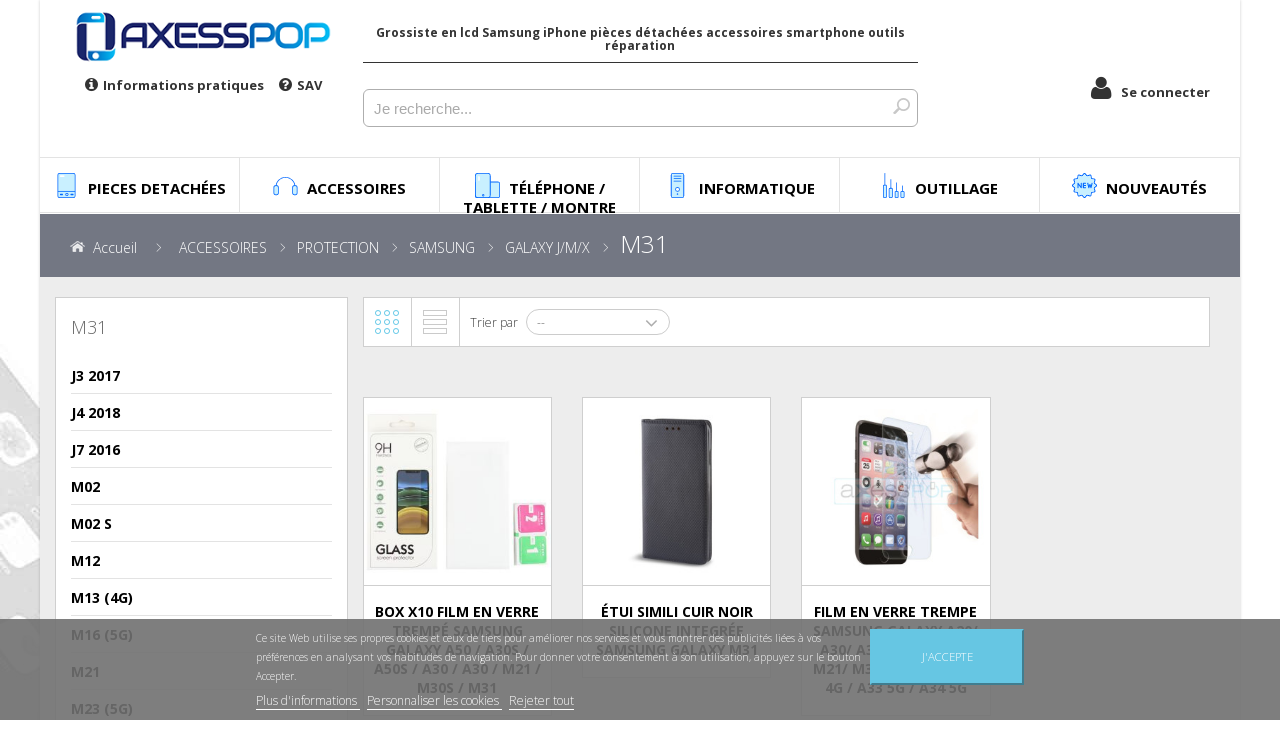

--- FILE ---
content_type: text/html; charset=utf-8
request_url: https://www.axesspop.com/3744-m31
body_size: 35433
content:
<!DOCTYPE HTML>
<!--[if lt IE 7]> <html class="no-js lt-ie9 lt-ie8 lt-ie7 " lang="fr"><![endif]-->
<!--[if IE 7]><html class="no-js lt-ie9 lt-ie8 ie7" lang="fr"><![endif]-->
<!--[if IE 8]><html class="no-js lt-ie9 ie8" lang="fr"><![endif]-->
<!--[if gt IE 8]> <html class="no-js ie9" lang="fr"><![endif]-->
<html lang="fr">
<head>
	<!-- snsnovatheme - 1.5 -->
	<meta charset="utf-8" />
	<title>M31 - AxessPOP</title>
			<meta name="generator" content="PrestaShop" />
	<meta name="robots" content="index,follow" />
	<meta name="viewport" content="width=device-width, minimum-scale=0.25, maximum-scale=1.6, initial-scale=1.0" />
	<meta name="apple-mobile-web-app-capable" content="yes" />
	<link rel="icon" type="image/vnd.microsoft.icon" href="/img/favicon.ico?1663676411" />
	<link rel="shortcut icon" type="image/x-icon" href="/img/favicon.ico?1663676411" />
						<link rel="stylesheet" href="https://fonts.googleapis.com/css?family=Open+Sans:300,600,700,800" type="text/css" media="all" />
					<link rel="stylesheet" href="https://cdn.axesspop.com/themes/sns_nova/cache/v_11291794_269e4a1ccb6469906ffeada680cbabf6_all.css" type="text/css" media="all" />
				<!--<link rel="stylesheet" href="https://cdn.axesspop.com/themes/sns_nova/css/custom.css" type="text/css" media="all" />-->

	<style type="text/css">body{ 
							font-family:Arial;
							font-size:12px;
							font-weight: 300;
							background-color:#ffffff;
							background-image: url("https://www.axesspop.com/themes/sns_nova/img/patterns/");
						}h1,h2,h3,h4,h5,h6,.h1,.h2,.h3,.h4,.h5,.h6,.gfont,.page-title,.page-head,ul.mainnav &gt; li &gt; a span,.block-title,input[type="button"],.button,.btn,.btnsns,button,.pdt-nav &gt; li,.pdt-loadmore .btn-loadmore,.products-grid .item-title a,.product-name,.ico-product,#sns_twitter .user span span,.item-post .postTitle a,.sns-slider .title-slider,#sns_titlepage,.slide-banner a.get-it,.postWrapper .postTitle h2,.group-block .menu-title-lv1,.title_block,.map-popup-heading,.price-box,.price{ font-family: Open Sans !important; }#sns_menu #sns_mainnav {
margin:0px !important;
}

#sns_menu .row {
    margin-left: -20px;
    margin-right: -20px;
}

.pps_block_data, p.only_you {
 background: #FFF !important;
}

.layer_cart_cart a{
color:#FFF !important;
}</style>
	
	<!--[if IE 8]>
	<script src="https://oss.maxcdn.com/libs/html5shiv/3.7.0/html5shiv.js"></script>
	<script src="https://oss.maxcdn.com/libs/respond.js/1.3.0/respond.min.js"></script>
	<![endif]-->
</head>
<body id="category" class="light sns-body boxed-layout category category-3744 category-m31 hide-right-column lang_fr">
<div id="sns_wrapper">
	<div id="sns_topheader" class="wrap">
		<div class="container">
			<div class="row">
				<div class="col-sm-6 col-lg-3 col-xs-12" id="logo">
											<a href="http://www.axesspop.com/" class="custom_logo" title="Accueil">
							<img class="logo img-responsive" src="/themes/sns_nova/images/logo-axesspop.png" alt="AxessPOP" />
						</a>
										<div class="left-pictos">
						<div class="content-left-picto">
							<div class="info-popover"><i class="fa fa-info-circle"></i><span>Informations pratiques</span></div>
							<a href="https://www.axesspop.com/retour-produit.mp4" target="_blank"><i class="fa fa-question-circle"></i><span>SAV</span></a>
						</div>
					</div>
					<div class="info-pop">
						<div id="contact-phone">
							<span style="font-size:13px;">
								Tel : 01 43 52 25 10<br>
								Mail : info@axesspop.com<br>
							</span><hr>
							<span style="font-size:13px;">
								<u>Horaire du magasin</u><br>
								Lundi-Jeudi : 9h30 à 18h30<br>
								Vendredi : 9h30 à 14h30<br>
							</span><hr>
							<span style="font-size:13px;">
								<u>Heure limite de commande</u><br>
								Lundi-jeudi : 18h00<br>
                                Vendredi : <span style="color:red">14hO0</span><br>
							</span>
							<hr>
							<a data-toggle="collapse" href="#fdp" role="button" aria-expanded="false" aria-controls="fdp" style="font-size:13px;color:#333;">
								<span>
									<u>Tarifs frais de port <i class="fa fa-caret-down"></i> </u>
								</span>
							</a>
							<div class="collapse" id="fdp">
								<span style="font-size:13px;">CHRONO 13H LE LENDEMAIN AVANT 13H CHEZ VOUS :</span><br>
								<span style="font-size:13px;">-100€ / 9.90€</span><br>
								<span style="font-size:13px;">+100€ / 7.90€</span><br>
								<span style="font-size:13px;">+400€ / GRATUIT</span><br>
								<span style="font-size:13px;">CHRONO RELAIS LE LENDEMAIN AVANT 13H EN POINT RELAIS:</span><br>
								<span style="font-size:13px;">-100€ / 9.90€</span><br>
								<span style="font-size:13px;">+100€ / 7.90€</span><br>
								<span style="font-size:13px;">+400€ / GRATUIT</span><br>
								<span style="font-size:13px;">Supplément samedi 5€</span><br>
								<span style="font-size:13px;">Supplément corse 10€</span><br>

								<span style="font-size:13px;">TARIFS HT</span><br>

							</div>

						</div>
					</div>
				</div>
				<div class="col-sm-6 col-lg-6 col-xs-12 topheader-left">
					<div class="container-desc">
						<h1 class="header-desc">Grossiste en lcd Samsung iPhone pièces détachées accessoires smartphone outils réparation</h1>
					</div>
					<div id="search_block_top">
    <form method="get" action="https://www.axesspop.com/recherche" class="form-search" id="search-box">
        <div class="search_block_top_form" style="margin-top:3px">
            <input type="hidden" name="controller" value="search" />
            <input type="hidden" name="orderby" value="position" />
            <input type="hidden" name="orderway" value="desc" />
            <input class="search_query" type="text" name="search_query" placeholder="Je recherche..." style="font-size:15px" />
			<button class="button btn btn-default button-search" name="submit_search" type="submit"></button>
        </div>
    </form>
    
</div>



				</div>

				<div class="col-sm-6 col-lg-3 col-xs-12 topheader-right">
					<div class="mini-cart sns-ajaxcart">
											</div>
					

	<!-- Block myaccount module -->

	<div class="block myaccount">

		<div class="block_content">

			
				<div class="account-popover"><i class="fa fa-user"></i><span>Se connecter</span></div>
				<div class="account-pop">
					<form action="https://www.axesspop.com/connexion?back=http://www.axesspop.com/3744-m31" method="post">
						<div style="text-align: center;">
							<label for="email">Adresse e-mail</label>
							<input type="text" id="email" name="email" value="" />
							<label for="passwd">Mot de passe</label>
							<input type="password" id="passwd" name="passwd" value="" >
							<input type="submit" id="SubmitLogin" name="SubmitLogin" value="Connexion" class="button" />
						</div>
						<div style="text-align: right;padding-right: 42px;">
							<a href="https://www.axesspop.com/recuperation-mot-de-passe" style="color:#333">mot de passe oublié ? -</a>
							<a href="https://www.axesspop.com/connexion?create_account=1" style="color:#333">Créer mon compte</a>

						</div>
					</form>
				</div>

				



			
		</div>

	</div>


<!-- /Block myaccount module -->

				</div>
			</div>
		</div>
	</div>

	
			<div id="sns_menu_wrap">
						<div id="sns_menu" class="wrap">
				<div id="sns_mommenu" class="menu-offcanvas hidden-md hidden-lg">
    <span class="btn2 btn-navbar leftsidebar">
    	<i class="fa fa-align-left"></i>
        <span class="overlay"></span>
    </span>
	<span class="btn2 btn-navbar offcanvas">
		<i class="fa fa-align-justify"></i>
	    <span class="overlay"></span>
	</span>
    <span class="btn2 btn-navbar rightsidebar">
    	<i class="fa fa-align-right"></i>
        <span class="overlay"></span>
    </span>
    <div id="menu_offcanvas" class="offcanvas"></div>
</div>
<!--/ Menu -->
	
<div id="mega-menu" class="visible-md visible-lg">
	<ul class="mainnav"> 
				    		                
    		<li data-id-category="305">
    		    
    		                                    <div class="title" data-icon style="--icon: url('/img/c/icons/305.svg')">
                    <span>PIECES DETACHÉES</span>
                </div>
    		    <div class="category-content wrap_submenu" data-id-parent="305">
        		    
        		    <div class="category-choose">
            		    <p>PIECES DETACHÉES</p>
            		    <i class="fa fa-arrow-left" aria-hidden="true"></i> Sélectionner une catégorie
        		    </div>
        		    
                    <ul class="category-level1">
                                                                                                            <li>
                                <div class="title" data-icon style="--icon: url('/img/c/icons/3611.svg')" onclick="location.href='https://www.axesspop.com/3611-smartphone'">
                                    <a href="https://www.axesspop.com/3611-smartphone">SMARTPHONE</a>
                                </div>
                                <ul class="category-level2">
                                                                                                                                                                                                                <li>
                                                <div class="title-lvl2" onclick="location.href='https://www.axesspop.com/306-apple'">
                                                    <a href="https://www.axesspop.com/306-apple"> > APPLE</a>
                                                </div>
                                                 <div class="category-level3 wrap_submenu">
                                                                                                                                                                        <ul>
                                                                <li class="title-lvl3">
                                                                    <a href="https://www.axesspop.com/3669-series-45678">SÉRIES 4/5/6/7/8</a>
                                                                </li>
                                                                                                                                                                                                            <li><a href="https://www.axesspop.com/307-iphone-4">IPHONE 4</a></li>
                                                                                                                                            <li><a href="https://www.axesspop.com/308-iphone-4s">IPHONE 4S</a></li>
                                                                                                                                            <li><a href="https://www.axesspop.com/309-iphone-5">IPHONE 5</a></li>
                                                                                                                                            <li><a href="https://www.axesspop.com/310-iphone-5c">IPHONE 5C</a></li>
                                                                                                                                            <li><a href="https://www.axesspop.com/312-iphone-5s">IPHONE 5S</a></li>
                                                                                                                                            <li><a href="https://www.axesspop.com/983-iphone-5-se">IPHONE 5 SE</a></li>
                                                                                                                                            <li><a href="https://www.axesspop.com/313-iphone-6">IPHONE 6</a></li>
                                                                                                                                            <li><a href="https://www.axesspop.com/314-iphone-6-plus">IPHONE 6 PLUS</a></li>
                                                                                                                                            <li><a href="https://www.axesspop.com/386-iphone-6s">IPHONE 6S</a></li>
                                                                                                                                            <li><a href="https://www.axesspop.com/387-iphone-6s-plus-">IPHONE 6S PLUS </a></li>
                                                                                                                                            <li><a href="https://www.axesspop.com/1176-iphone-7">IPHONE 7</a></li>
                                                                                                                                            <li><a href="https://www.axesspop.com/1177-iphone-7-plus">IPHONE 7 PLUS</a></li>
                                                                                                                                            <li><a href="https://www.axesspop.com/1500-iphone-8">IPHONE 8</a></li>
                                                                                                                                            <li><a href="https://www.axesspop.com/1503-iphone-8-plus">IPHONE 8 PLUS</a></li>
                                                                                                                                                                                                </ul>
                                                                                                                    <ul>
                                                                <li class="title-lvl3">
                                                                    <a href="https://www.axesspop.com/3671-series-x1112-se-">SÉRIES X/11/12/ SE </a>
                                                                </li>
                                                                                                                                                                                                            <li><a href="https://www.axesspop.com/1512-iphone-x">IPHONE X</a></li>
                                                                                                                                            <li><a href="https://www.axesspop.com/2284-iphone-xs">IPHONE XS</a></li>
                                                                                                                                            <li><a href="https://www.axesspop.com/2112-iphone-xr">IPHONE XR</a></li>
                                                                                                                                            <li><a href="https://www.axesspop.com/2111-iphone-xs-max">IPHONE XS MAX</a></li>
                                                                                                                                            <li><a href="https://www.axesspop.com/2814-iphone-11">IPHONE 11 </a></li>
                                                                                                                                            <li><a href="https://www.axesspop.com/2815-iphone-11-pro">IPHONE 11 PRO </a></li>
                                                                                                                                            <li><a href="https://www.axesspop.com/2816-iphone-11-pro-max">IPHONE 11 PRO MAX</a></li>
                                                                                                                                            <li><a href="https://www.axesspop.com/3862-iphone-12-mini">IPHONE 12 MINI</a></li>
                                                                                                                                            <li><a href="https://www.axesspop.com/3863-iphone-12">IPHONE 12</a></li>
                                                                                                                                            <li><a href="https://www.axesspop.com/3892-iphone-12-pro">IPHONE 12 PRO</a></li>
                                                                                                                                            <li><a href="https://www.axesspop.com/3864-iphone-12-pro-max">IPHONE 12 PRO MAX</a></li>
                                                                                                                                            <li><a href="https://www.axesspop.com/3064-iphone-se-">IPHONE SE </a></li>
                                                                                                                                            <li><a href="https://www.axesspop.com/3926-iphone-se2-2020-2-gen-a2296">IPHONE SE2 2020 (2 GEN) A2296</a></li>
                                                                                                                                            <li><a href="https://www.axesspop.com/4660-iphone-se3-2023-">IPHONE SE3 2023 </a></li>
                                                                                                                                                                                                </ul>
                                                                                                                    <ul>
                                                                <li class="title-lvl3">
                                                                    <a href="https://www.axesspop.com/4077-series-1314151617">SÉRIES 13/14/15/16/17</a>
                                                                </li>
                                                                                                                                                                                                            <li><a href="https://www.axesspop.com/4165-iphone-13">IPHONE 13</a></li>
                                                                                                                                            <li><a href="https://www.axesspop.com/4254-iphone-13-mini">IPHONE 13 MINI</a></li>
                                                                                                                                            <li><a href="https://www.axesspop.com/4155-iphone-13-pro">IPHONE 13 PRO </a></li>
                                                                                                                                            <li><a href="https://www.axesspop.com/4166-iphone-13-pro-max">IPHONE 13 PRO MAX</a></li>
                                                                                                                                            <li><a href="https://www.axesspop.com/4522-iphone-14-">IPHONE 14 </a></li>
                                                                                                                                            <li><a href="https://www.axesspop.com/4545-iphone-14-plus-">IPHONE 14 PLUS </a></li>
                                                                                                                                            <li><a href="https://www.axesspop.com/4506-iphone-14-pro-">IPHONE 14 PRO </a></li>
                                                                                                                                            <li><a href="https://www.axesspop.com/4528-iphone-14-pro-max-">IPHONE 14 PRO MAX  </a></li>
                                                                                                                                            <li><a href="https://www.axesspop.com/4761-iphone-15-">IPHONE 15 </a></li>
                                                                                                                                            <li><a href="https://www.axesspop.com/4808-iphone-15-plus-">IPHONE 15 PLUS </a></li>
                                                                                                                                            <li><a href="https://www.axesspop.com/4764-iphone-15-pro-">IPHONE 15 PRO </a></li>
                                                                                                                                            <li><a href="https://www.axesspop.com/4774-iphone-15-pro-max">IPHONE 15 PRO MAX</a></li>
                                                                                                                                            <li><a href="https://www.axesspop.com/5028-iphone-16">IPHONE 16 </a></li>
                                                                                                                                            <li><a href="https://www.axesspop.com/5038-iphone-16-pro">IPHONE 16 PRO</a></li>
                                                                                                                                            <li><a href="https://www.axesspop.com/5029-iphone-16-plus">IPHONE 16 PLUS</a></li>
                                                                                                                                            <li><a href="https://www.axesspop.com/5044-iphone-16-pro-max">IPHONE 16 PRO MAX</a></li>
                                                                                                                                            <li><a href="https://www.axesspop.com/5122-iphone-16e">IPHONE 16E</a></li>
                                                                                                                                            <li><a href="https://www.axesspop.com/5167-iphone-17">IPHONE 17</a></li>
                                                                                                                                            <li><a href="https://www.axesspop.com/5168-iphone-17-pro">IPHONE 17 PRO</a></li>
                                                                                                                                                                                                </ul>
                                                                                                                                                            </div>
                                                
                                            </li>
                                                                                                                                                                            <li>
                                                <div class="title-lvl2" onclick="location.href='https://www.axesspop.com/2226-google'">
                                                    <a href="https://www.axesspop.com/2226-google"> > GOOGLE</a>
                                                </div>
                                                 <div class="category-level3 wrap_submenu">
                                                                                                                                                                        <ul>
                                                                <li class="title-lvl3">
                                                                    <a href="https://www.axesspop.com/4460-pixel">PIXEL</a>
                                                                </li>
                                                                                                                                                                                                            <li><a href="https://www.axesspop.com/3267-pixel-xl">PIXEL XL</a></li>
                                                                                                                                            <li><a href="https://www.axesspop.com/2295-pixel-3">PIXEL 3</a></li>
                                                                                                                                            <li><a href="https://www.axesspop.com/2910-pixel-3a">PIXEL 3A</a></li>
                                                                                                                                            <li><a href="https://www.axesspop.com/2916-pixel-3a-xl">PIXEL 3A XL</a></li>
                                                                                                                                            <li><a href="https://www.axesspop.com/4465-pixel-4">PIXEL 4</a></li>
                                                                                                                                            <li><a href="https://www.axesspop.com/4464-pixel-4-xl">PIXEL 4 XL</a></li>
                                                                                                                                            <li><a href="https://www.axesspop.com/3913-pixel-4a-4g">PIXEL 4A (4G)</a></li>
                                                                                                                                            <li><a href="https://www.axesspop.com/5102-pixel-4a-5g">PIXEL 4A (5G)</a></li>
                                                                                                                                            <li><a href="https://www.axesspop.com/3914-pixel-5">PIXEL 5</a></li>
                                                                                                                                            <li><a href="https://www.axesspop.com/5007-pixel-5a">PIXEL 5A</a></li>
                                                                                                                                            <li><a href="https://www.axesspop.com/4186-pixel-6">PIXEL 6</a></li>
                                                                                                                                            <li><a href="https://www.axesspop.com/4219-pixel-6-pro">PIXEL 6 PRO </a></li>
                                                                                                                                            <li><a href="https://www.axesspop.com/4307-pixel-6a">PIXEL 6A</a></li>
                                                                                                                                            <li><a href="https://www.axesspop.com/4508-pixel-7">PIXEL 7</a></li>
                                                                                                                                            <li><a href="https://www.axesspop.com/4708-pixel-7a">PIXEL 7A</a></li>
                                                                                                                                            <li><a href="https://www.axesspop.com/4554-pixel-7-pro">PIXEL 7 PRO</a></li>
                                                                                                                                            <li><a href="https://www.axesspop.com/4768-pixel-8">PIXEL 8</a></li>
                                                                                                                                            <li><a href="https://www.axesspop.com/4769-pixel-8-pro">PIXEL 8 PRO</a></li>
                                                                                                                                            <li><a href="https://www.axesspop.com/5019-pixel-8a">PIXEL 8A</a></li>
                                                                                                                                            <li><a href="https://www.axesspop.com/5002-pixel-9">PIXEL 9</a></li>
                                                                                                                                            <li><a href="https://www.axesspop.com/5120-pixel-9a">PIXEL 9A</a></li>
                                                                                                                                            <li><a href="https://www.axesspop.com/5037-pixel-9-pro">PIXEL 9 PRO</a></li>
                                                                                                                                            <li><a href="https://www.axesspop.com/5121-pixel-9-xl">PIXEL 9 XL</a></li>
                                                                                                                                                                                                </ul>
                                                                                                                                                            </div>
                                                
                                            </li>
                                                                                                                                                                            <li>
                                                <div class="title-lvl2" onclick="location.href='https://www.axesspop.com/3426-honor'">
                                                    <a href="https://www.axesspop.com/3426-honor"> > HONOR</a>
                                                </div>
                                                 <div class="category-level3 wrap_submenu">
                                                                                                                                                                        <ul>
                                                                <li class="title-lvl3">
                                                                    <a href="https://www.axesspop.com/3535-series-honor-456789">SÉRIES HONOR 4/5/6/7/8/9</a>
                                                                </li>
                                                                                                                                                                                                            <li><a href="https://www.axesspop.com/1549-honor-5c">HONOR 5C</a></li>
                                                                                                                                            <li><a href="https://www.axesspop.com/1560-honor-6x">HONOR 6X</a></li>
                                                                                                                                            <li><a href="https://www.axesspop.com/1576-honor-7">HONOR 7</a></li>
                                                                                                                                            <li><a href="https://www.axesspop.com/1817-honor-7a">HONOR 7A</a></li>
                                                                                                                                            <li><a href="https://www.axesspop.com/2915-honor-7c">HONOR 7C</a></li>
                                                                                                                                            <li><a href="https://www.axesspop.com/2923-honor-7s">HONOR 7S</a></li>
                                                                                                                                            <li><a href="https://www.axesspop.com/1762-honor-7x">HONOR 7X</a></li>
                                                                                                                                            <li><a href="https://www.axesspop.com/1548-honor-8">HONOR 8</a></li>
                                                                                                                                            <li><a href="https://www.axesspop.com/3397-honor-8-lite">HONOR 8 LITE</a></li>
                                                                                                                                            <li><a href="https://www.axesspop.com/2651-honor-8a">HONOR 8A</a></li>
                                                                                                                                            <li><a href="https://www.axesspop.com/2157-honor-8x">HONOR 8X</a></li>
                                                                                                                                            <li><a href="https://www.axesspop.com/2025-honor-9">HONOR 9</a></li>
                                                                                                                                            <li><a href="https://www.axesspop.com/1763-honor-9-lite">HONOR 9 LITE</a></li>
                                                                                                                                            <li><a href="https://www.axesspop.com/3398-honor-9-premium">HONOR 9 PREMIUM</a></li>
                                                                                                                                            <li><a href="https://www.axesspop.com/3107-honor-9a">HONOR 9A</a></li>
                                                                                                                                            <li><a href="https://www.axesspop.com/4634-honor-9c">HONOR 9C</a></li>
                                                                                                                                            <li><a href="https://www.axesspop.com/2851-honor-9x">HONOR 9X</a></li>
                                                                                                                                            <li><a href="https://www.axesspop.com/4116-honor-9x-lite">HONOR 9X LITE</a></li>
                                                                                                                                                                                                </ul>
                                                                                                                    <ul>
                                                                <li class="title-lvl3">
                                                                    <a href="https://www.axesspop.com/3536-series-honor-10-20">SÉRIES HONOR 10/20</a>
                                                                </li>
                                                                                                                                                                                                            <li><a href="https://www.axesspop.com/2064-honor-10">HONOR 10</a></li>
                                                                                                                                            <li><a href="https://www.axesspop.com/5008-honor-10i">HONOR 10i</a></li>
                                                                                                                                            <li><a href="https://www.axesspop.com/2402-honor-10-lite">HONOR 10 LITE</a></li>
                                                                                                                                            <li><a href="https://www.axesspop.com/2700-honor-20">HONOR 20</a></li>
                                                                                                                                            <li><a href="https://www.axesspop.com/5010-honor-20e">HONOR 20E</a></li>
                                                                                                                                            <li><a href="https://www.axesspop.com/5009-honor-20i">HONOR 20i</a></li>
                                                                                                                                            <li><a href="https://www.axesspop.com/2973-honor-20-lite">HONOR 20 LITE</a></li>
                                                                                                                                            <li><a href="https://www.axesspop.com/2917-honor-20-pro">HONOR 20 PRO</a></li>
                                                                                                                                                                                                </ul>
                                                                                                                    <ul>
                                                                <li class="title-lvl3">
                                                                    <a href="https://www.axesspop.com/3537-series-divers">SÉRIES DIVERS</a>
                                                                </li>
                                                                                                                                                                                                            <li><a href="https://www.axesspop.com/5054-honor-50">HONOR 50</a></li>
                                                                                                                                            <li><a href="https://www.axesspop.com/4642-honor-50-pro">HONOR 50 PRO</a></li>
                                                                                                                                            <li><a href="https://www.axesspop.com/4147-honor-50-lite">HONOR 50 LITE</a></li>
                                                                                                                                            <li><a href="https://www.axesspop.com/4644-honor-70">HONOR 70</a></li>
                                                                                                                                            <li><a href="https://www.axesspop.com/4984-honor-70-lite">HONOR 70 LITE</a></li>
                                                                                                                                            <li><a href="https://www.axesspop.com/4773-honor-90-5g">HONOR 90 (5G)</a></li>
                                                                                                                                            <li><a href="https://www.axesspop.com/4775-honor-90-lite">HONOR 90 LITE</a></li>
                                                                                                                                            <li><a href="https://www.axesspop.com/4969-honor-90-smart">HONOR 90 SMART</a></li>
                                                                                                                                            <li><a href="https://www.axesspop.com/5047-honor-200">HONOR 200</a></li>
                                                                                                                                            <li><a href="https://www.axesspop.com/5015-honor-200-pro">HONOR 200 PRO</a></li>
                                                                                                                                            <li><a href="https://www.axesspop.com/5017-honor-200-lite">HONOR 200 LITE</a></li>
                                                                                                                                            <li><a href="https://www.axesspop.com/4649-honor-v30">HONOR V30</a></li>
                                                                                                                                            <li><a href="https://www.axesspop.com/4650-honor-v30-pro-5g">HONOR V30 PRO (5G)</a></li>
                                                                                                                                            <li><a href="https://www.axesspop.com/2409-honor-view-20">HONOR VIEW 20</a></li>
                                                                                                                                            <li><a href="https://www.axesspop.com/2156-honor-play">HONOR PLAY</a></li>
                                                                                                                                            <li><a href="https://www.axesspop.com/4566-honor-x6-4g">HONOR X6 (4G)</a></li>
                                                                                                                                            <li><a href="https://www.axesspop.com/5086-honor-x6a">HONOR X6A </a></li>
                                                                                                                                            <li><a href="https://www.axesspop.com/5087-honor-x6b">HONOR X6B</a></li>
                                                                                                                                            <li><a href="https://www.axesspop.com/4576-honor-x7">HONOR X7</a></li>
                                                                                                                                            <li><a href="https://www.axesspop.com/4597-honor-x7a-4g">HONOR X7A (4G)</a></li>
                                                                                                                                            <li><a href="https://www.axesspop.com/5065-honor-x7b">HONOR X7B</a></li>
                                                                                                                                            <li><a href="https://www.axesspop.com/4397-honor-x8-4g">HONOR X8 (4G)</a></li>
                                                                                                                                            <li><a href="https://www.axesspop.com/4564-honor-x8-5g">HONOR X8 (5G)</a></li>
                                                                                                                                            <li><a href="https://www.axesspop.com/4550-honor-x8-a">HONOR X8 A</a></li>
                                                                                                                                            <li><a href="https://www.axesspop.com/5016-honor-x8-b">HONOR X8 B</a></li>
                                                                                                                                            <li><a href="https://www.axesspop.com/4591-honor-x9-4g">HONOR X9 (4G)</a></li>
                                                                                                                                            <li><a href="https://www.axesspop.com/4592-honor-x9-5g">HONOR X9 (5G)</a></li>
                                                                                                                                            <li><a href="https://www.axesspop.com/4646-honor-x9-lite">HONOR X9 LITE</a></li>
                                                                                                                                            <li><a href="https://www.axesspop.com/4641-honor-x20">HONOR X20</a></li>
                                                                                                                                            <li><a href="https://www.axesspop.com/4544-honor-magic-4-lite">HONOR MAGIC 4 LITE</a></li>
                                                                                                                                            <li><a href="https://www.axesspop.com/4876-honor-magic-4-pro">HONOR MAGIC 4 PRO</a></li>
                                                                                                                                            <li><a href="https://www.axesspop.com/4885-honor-magic-5-pro">HONOR MAGIC 5 PRO</a></li>
                                                                                                                                            <li><a href="https://www.axesspop.com/4575-honor-magic-5-lite">HONOR MAGIC 5 LITE</a></li>
                                                                                                                                            <li><a href="https://www.axesspop.com/4967-honor-magic-6-lite">HONOR MAGIC 6 LITE</a></li>
                                                                                                                                            <li><a href="https://www.axesspop.com/5053-honor-magic-6-pro">HONOR MAGIC 6 PRO</a></li>
                                                                                                                                            <li><a href="https://www.axesspop.com/5157-honor-magic-7-lite">HONOR MAGIC 7 LITE</a></li>
                                                                                                                                            <li><a href="https://www.axesspop.com/4635-honor-play-3">HONOR PLAY 3</a></li>
                                                                                                                                                                                                </ul>
                                                                                                                                                            </div>
                                                
                                            </li>
                                                                                                                                                                            <li>
                                                <div class="title-lvl2" onclick="location.href='https://www.axesspop.com/1542-huawei'">
                                                    <a href="https://www.axesspop.com/1542-huawei"> > HUAWEI</a>
                                                </div>
                                                 <div class="category-level3 wrap_submenu">
                                                                                                                                                                        <ul>
                                                                <li class="title-lvl3">
                                                                    <a href="https://www.axesspop.com/3427-serie-p">SÉRIE P</a>
                                                                </li>
                                                                                                                                                                                                            <li><a href="https://www.axesspop.com/1551-p8-lite-2017">P8 LITE 2017</a></li>
                                                                                                                                            <li><a href="https://www.axesspop.com/1543-p9">P9</a></li>
                                                                                                                                            <li><a href="https://www.axesspop.com/1552-p9-lite">P9 LITE</a></li>
                                                                                                                                            <li><a href="https://www.axesspop.com/1553-p9-lite-2017">P9 LITE 2017</a></li>
                                                                                                                                            <li><a href="https://www.axesspop.com/1545-p9-plus">P9 PLUS</a></li>
                                                                                                                                            <li><a href="https://www.axesspop.com/1544-p10">P10</a></li>
                                                                                                                                            <li><a href="https://www.axesspop.com/1547-p10-lite">P10 LITE</a></li>
                                                                                                                                            <li><a href="https://www.axesspop.com/1546-p10-plus">P10 PLUS</a></li>
                                                                                                                                            <li><a href="https://www.axesspop.com/1755-p20">P20</a></li>
                                                                                                                                            <li><a href="https://www.axesspop.com/2063-p20-lite">P20 LITE</a></li>
                                                                                                                                            <li><a href="https://www.axesspop.com/2893-p20-lite-2019">P20 LITE 2019</a></li>
                                                                                                                                            <li><a href="https://www.axesspop.com/1756-p20-pro">P20 PRO</a></li>
                                                                                                                                            <li><a href="https://www.axesspop.com/2582-p30">P30</a></li>
                                                                                                                                            <li><a href="https://www.axesspop.com/2626-p30-lite">P30 LITE</a></li>
                                                                                                                                            <li><a href="https://www.axesspop.com/2581-p30-pro">P30 PRO</a></li>
                                                                                                                                            <li><a href="https://www.axesspop.com/2975-p40">P40</a></li>
                                                                                                                                            <li><a href="https://www.axesspop.com/2980-p40-lite">P40 LITE</a></li>
                                                                                                                                            <li><a href="https://www.axesspop.com/3090-p40-lite-e">P40 LITE E </a></li>
                                                                                                                                            <li><a href="https://www.axesspop.com/3252-p40-lite-5g">P40 LITE (5G)</a></li>
                                                                                                                                            <li><a href="https://www.axesspop.com/2976-p40-pro">P40 PRO</a></li>
                                                                                                                                                                                                </ul>
                                                                                                                    <ul>
                                                                <li class="title-lvl3">
                                                                    <a href="https://www.axesspop.com/3431-serie-p-smart">SÉRIE P-SMART</a>
                                                                </li>
                                                                                                                                                                                                            <li><a href="https://www.axesspop.com/1719-p-smart">P SMART</a></li>
                                                                                                                                            <li><a href="https://www.axesspop.com/2471-p-smart-2019">P-SMART 2019</a></li>
                                                                                                                                            <li><a href="https://www.axesspop.com/3158-psmart-2020">PSMART 2020</a></li>
                                                                                                                                            <li><a href="https://www.axesspop.com/3922-p-smart-2021">P-SMART 2021 </a></li>
                                                                                                                                            <li><a href="https://www.axesspop.com/5039-p-smart-s">P-SMART S</a></li>
                                                                                                                                            <li><a href="https://www.axesspop.com/2922-p-smart-z">P-SMART Z</a></li>
                                                                                                                                            <li><a href="https://www.axesspop.com/2740-psmart-plus">PSMART PLUS</a></li>
                                                                                                                                                                                                </ul>
                                                                                                                    <ul>
                                                                <li class="title-lvl3">
                                                                    <a href="https://www.axesspop.com/3428-serie-mate">SÉRIE MATE</a>
                                                                </li>
                                                                                                                                                                                                            <li><a href="https://www.axesspop.com/1561-mate-7">MATE 7</a></li>
                                                                                                                                            <li><a href="https://www.axesspop.com/1562-mate-8">MATE 8</a></li>
                                                                                                                                            <li><a href="https://www.axesspop.com/1558-mate-9">MATE 9</a></li>
                                                                                                                                            <li><a href="https://www.axesspop.com/1867-mate-9-lite">MATE 9 LITE</a></li>
                                                                                                                                            <li><a href="https://www.axesspop.com/1654-mate-10">MATE 10 </a></li>
                                                                                                                                            <li><a href="https://www.axesspop.com/1656-mate-10-lite">MATE 10 LITE</a></li>
                                                                                                                                            <li><a href="https://www.axesspop.com/1659-mate-10-pro">MATE 10 PRO </a></li>
                                                                                                                                            <li><a href="https://www.axesspop.com/2453-mate-20">MATE 20</a></li>
                                                                                                                                            <li><a href="https://www.axesspop.com/2297-mate-20-lite">MATE 20 LITE</a></li>
                                                                                                                                            <li><a href="https://www.axesspop.com/2248-mate-20-pro">MATE 20 PRO</a></li>
                                                                                                                                            <li><a href="https://www.axesspop.com/3283-mate-30">MATE 30</a></li>
                                                                                                                                            <li><a href="https://www.axesspop.com/2988-mate-30-pro">MATE 30 PRO</a></li>
                                                                                                                                            <li><a href="https://www.axesspop.com/1559-mate-s">MATE S</a></li>
                                                                                                                                                                                                </ul>
                                                                                                                    <ul>
                                                                <li class="title-lvl3">
                                                                    <a href="https://www.axesspop.com/3429-serie-nova">SÉRIE NOVA</a>
                                                                </li>
                                                                                                                                                                                                            <li><a href="https://www.axesspop.com/1555-nova">NOVA</a></li>
                                                                                                                                            <li><a href="https://www.axesspop.com/3404-nova-lite">NOVA LITE</a></li>
                                                                                                                                            <li><a href="https://www.axesspop.com/3402-nova-2">NOVA 2</a></li>
                                                                                                                                            <li><a href="https://www.axesspop.com/2442-nova-3i">NOVA 3I</a></li>
                                                                                                                                            <li><a href="https://www.axesspop.com/2406-nova-4">NOVA 4</a></li>
                                                                                                                                            <li><a href="https://www.axesspop.com/4533-nova-4e">NOVA 4E</a></li>
                                                                                                                                            <li><a href="https://www.axesspop.com/3044-nova-5t">NOVA 5T</a></li>
                                                                                                                                            <li><a href="https://www.axesspop.com/4647-nova-6-4g">NOVA 6 (4G)</a></li>
                                                                                                                                            <li><a href="https://www.axesspop.com/4648-nova-6-5g">NOVA 6 (5G)</a></li>
                                                                                                                                            <li><a href="https://www.axesspop.com/4640-nova-8i">NOVA 8i</a></li>
                                                                                                                                            <li><a href="https://www.axesspop.com/5025-nova-12i">NOVA  12i</a></li>
                                                                                                                                            <li><a href="https://www.axesspop.com/5027-nova-12-se">NOVA 12 SE</a></li>
                                                                                                                                            <li><a href="https://www.axesspop.com/4551-nova-y90-2022">NOVA Y90 (2022)</a></li>
                                                                                                                                                                                                </ul>
                                                                                                                    <ul>
                                                                <li class="title-lvl3">
                                                                    <a href="https://www.axesspop.com/3430-serie-yg">SÉRIE Y/G</a>
                                                                </li>
                                                                                                                                                                                                            <li><a href="https://www.axesspop.com/1564-y5-2">Y5-2</a></li>
                                                                                                                                            <li><a href="https://www.axesspop.com/3130-y5p">Y5P</a></li>
                                                                                                                                            <li><a href="https://www.axesspop.com/3415-y5-2017">Y5 2017</a></li>
                                                                                                                                            <li><a href="https://www.axesspop.com/2110-y5-2018">Y5 2018</a></li>
                                                                                                                                            <li><a href="https://www.axesspop.com/3983-y6-s-2019">Y6 s 2019</a></li>
                                                                                                                                            <li><a href="https://www.axesspop.com/1567-y7">Y7</a></li>
                                                                                                                                            <li><a href="https://www.axesspop.com/3923-y7a">Y7A</a></li>
                                                                                                                                            <li><a href="https://www.axesspop.com/4633-y7p">Y7P</a></li>
                                                                                                                                            <li><a href="https://www.axesspop.com/1568-y7-premier">Y7 PREMIER</a></li>
                                                                                                                                            <li><a href="https://www.axesspop.com/2921-y7-2018">Y7 2018</a></li>
                                                                                                                                            <li><a href="https://www.axesspop.com/5040-y8p">Y8P</a></li>
                                                                                                                                            <li><a href="https://www.axesspop.com/3418-y9-prime-2019">Y9 PRIME 2019</a></li>
                                                                                                                                            <li><a href="https://www.axesspop.com/1554-g8">G8</a></li>
                                                                                                                                            <li><a href="https://www.axesspop.com/1577-g620s">G620S</a></li>
                                                                                                                                            <li><a href="https://www.axesspop.com/1651-nexus-6p">NEXUS 6P</a></li>
                                                                                                                                                                                                </ul>
                                                                                                                                                            </div>
                                                
                                            </li>
                                                                                                                                                                            <li>
                                                <div class="title-lvl2" onclick="location.href='https://www.axesspop.com/1368-motorola'">
                                                    <a href="https://www.axesspop.com/1368-motorola"> > MOTOROLA </a>
                                                </div>
                                                 <div class="category-level3 wrap_submenu">
                                                                                                                                                                        <ul>
                                                                <li class="title-lvl3">
                                                                    <a href="https://www.axesspop.com/3541-serie-e">SÉRIE E</a>
                                                                </li>
                                                                                                                                                                                                            <li><a href="https://www.axesspop.com/4728-e13">E13</a></li>
                                                                                                                                            <li><a href="https://www.axesspop.com/4729-e20">E20</a></li>
                                                                                                                                            <li><a href="https://www.axesspop.com/4738-e22">E22</a></li>
                                                                                                                                            <li><a href="https://www.axesspop.com/4730-e40">E40</a></li>
                                                                                                                                            <li><a href="https://www.axesspop.com/4408-edge-30-pro">EDGE 30 PRO</a></li>
                                                                                                                                                                                                </ul>
                                                                                                                    <ul>
                                                                <li class="title-lvl3">
                                                                    <a href="https://www.axesspop.com/3544-serie-g">SÉRIE G</a>
                                                                </li>
                                                                                                                                                                                                            <li><a href="https://www.axesspop.com/5018-motorola-g04s">MOTOROLA G04S</a></li>
                                                                                                                                            <li><a href="https://www.axesspop.com/5066-motorola-g13">MOTOROLA G13</a></li>
                                                                                                                                            <li><a href="https://www.axesspop.com/4734-motorola-g22">MOTOROLA G22</a></li>
                                                                                                                                            <li><a href="https://www.axesspop.com/4741-motorola-g32">MOTOROLA G32</a></li>
                                                                                                                                            <li><a href="https://www.axesspop.com/4735-motorola-g60-xt2135">MOTOROLA G60 (XT2135)</a></li>
                                                                                                                                                                                                </ul>
                                                                                                                                                            </div>
                                                
                                            </li>
                                                                                                                                                                            <li>
                                                <div class="title-lvl2" onclick="location.href='https://www.axesspop.com/3086-realme'">
                                                    <a href="https://www.axesspop.com/3086-realme"> > REALME</a>
                                                </div>
                                                 <div class="category-level3 wrap_submenu">
                                                                                                                                                                        <ul>
                                                                <li class="title-lvl3">
                                                                    <a href="https://www.axesspop.com/4471-realme">REALME</a>
                                                                </li>
                                                                                                                                                                                                            <li><a href="https://www.axesspop.com/4943-realme-c35">REALME C35</a></li>
                                                                                                                                            <li><a href="https://www.axesspop.com/5098-realme-c61">REALME C61</a></li>
                                                                                                                                            <li><a href="https://www.axesspop.com/5068-realme-c67">REALME C67</a></li>
                                                                                                                                            <li><a href="https://www.axesspop.com/5119-realme-3-pro">REALME 3 PRO </a></li>
                                                                                                                                            <li><a href="https://www.axesspop.com/3236-realme-6i">REALME 6i</a></li>
                                                                                                                                            <li><a href="https://www.axesspop.com/4923-realme-7-4g">REALME 7 (4G)</a></li>
                                                                                                                                            <li><a href="https://www.axesspop.com/4294-realme-9i-4g">REALME 9I (4G)</a></li>
                                                                                                                                            <li><a href="https://www.axesspop.com/4706-realme-9i-5g">REALME 9I (5G)</a></li>
                                                                                                                                            <li><a href="https://www.axesspop.com/4598-realme-10-5g">REALME 10 5G</a></li>
                                                                                                                                            <li><a href="https://www.axesspop.com/4917-realme-10-pro-5g">REALME 10 PRO (5G)</a></li>
                                                                                                                                            <li><a href="https://www.axesspop.com/4946-realme-x3-4g">REALME X3 (4G)</a></li>
                                                                                                                                            <li><a href="https://www.axesspop.com/4947-realme-x50-5g">REALME X50 (5G)</a></li>
                                                                                                                                                                                                </ul>
                                                                                                                                                            </div>
                                                
                                            </li>
                                                                                                                                                                            <li>
                                                <div class="title-lvl2" onclick="location.href='https://www.axesspop.com/2113-one'">
                                                    <a href="https://www.axesspop.com/2113-one"> > ONE</a>
                                                </div>
                                                 <div class="category-level3 wrap_submenu">
                                                                                                                                                                        <ul>
                                                                <li class="title-lvl3">
                                                                    <a href="https://www.axesspop.com/4473-one-plus">ONE PLUS</a>
                                                                </li>
                                                                                                                                                                                                            <li><a href="https://www.axesspop.com/2905-one-plus-5">ONE PLUS 5</a></li>
                                                                                                                                            <li><a href="https://www.axesspop.com/3307-one-plus-5t">ONE PLUS 5T</a></li>
                                                                                                                                            <li><a href="https://www.axesspop.com/3310-one-plus-6t">ONE PLUS 6T</a></li>
                                                                                                                                            <li><a href="https://www.axesspop.com/2820-one-plus-7">ONE PLUS 7</a></li>
                                                                                                                                            <li><a href="https://www.axesspop.com/3308-one-plus-7t">ONE PLUS 7T</a></li>
                                                                                                                                            <li><a href="https://www.axesspop.com/2821-one-plus-7-pro">ONE PLUS 7 PRO</a></li>
                                                                                                                                            <li><a href="https://www.axesspop.com/3239-one-plus-7t-pro">ONE PLUS 7T PRO</a></li>
                                                                                                                                            <li><a href="https://www.axesspop.com/3079-one-plus-8">ONE PLUS 8</a></li>
                                                                                                                                            <li><a href="https://www.axesspop.com/4136-one-plus-8t">ONE PLUS 8T </a></li>
                                                                                                                                            <li><a href="https://www.axesspop.com/3237-one-plus-8-pro">ONE PLUS 8 PRO</a></li>
                                                                                                                                            <li><a href="https://www.axesspop.com/4857-one-plus-9">ONE PLUS 9</a></li>
                                                                                                                                            <li><a href="https://www.axesspop.com/4135-one-plus-9-pro">ONE PLUS 9 PRO</a></li>
                                                                                                                                            <li><a href="https://www.axesspop.com/4752-one-plus-10t-5g">ONE PLUS 10T (5G)</a></li>
                                                                                                                                            <li><a href="https://www.axesspop.com/5125-one-plus-12r">ONE PLUS 12R</a></li>
                                                                                                                                            <li><a href="https://www.axesspop.com/4180-one-plus-nord">ONE PLUS NORD </a></li>
                                                                                                                                            <li><a href="https://www.axesspop.com/4756-one-plus-nord-2">ONE PLUS NORD 2</a></li>
                                                                                                                                            <li><a href="https://www.axesspop.com/4178-one-plus-nord-n10-5g">ONE PLUS NORD N10 (5G)</a></li>
                                                                                                                                            <li><a href="https://www.axesspop.com/4798-one-plus-nord-ce-5g">ONE PLUS NORD CE (5G)</a></li>
                                                                                                                                            <li><a href="https://www.axesspop.com/5006-one-plus-nord-ce2-5g">ONE PLUS NORD CE2 5G</a></li>
                                                                                                                                            <li><a href="https://www.axesspop.com/4750-one-plus-nord-ce-3-lite-5g">ONE PLUS NORD CE 3 LITE (5G)</a></li>
                                                                                                                                            <li><a href="https://www.axesspop.com/4683-one-plus-nord-20-se">ONE PLUS NORD 20 SE</a></li>
                                                                                                                                                                                                </ul>
                                                                                                                                                            </div>
                                                
                                            </li>
                                                                                                                                                                            <li>
                                                <div class="title-lvl2" onclick="location.href='https://www.axesspop.com/2637-oppo'">
                                                    <a href="https://www.axesspop.com/2637-oppo"> > OPPO</a>
                                                </div>
                                                 <div class="category-level3 wrap_submenu">
                                                                                                                                                                        <ul>
                                                                <li class="title-lvl3">
                                                                    <a href="https://www.axesspop.com/3557-series-a">SÉRIES A</a>
                                                                </li>
                                                                                                                                                                                                            <li><a href="https://www.axesspop.com/3026-a5-2020">A5 2020</a></li>
                                                                                                                                            <li><a href="https://www.axesspop.com/3025-a9-2020">A9 2020</a></li>
                                                                                                                                            <li><a href="https://www.axesspop.com/3993-a15">A15</a></li>
                                                                                                                                            <li><a href="https://www.axesspop.com/4282-a16">A16</a></li>
                                                                                                                                            <li><a href="https://www.axesspop.com/4283-a16s">A16S</a></li>
                                                                                                                                            <li><a href="https://www.axesspop.com/4538-a17">A17</a></li>
                                                                                                                                            <li><a href="https://www.axesspop.com/5067-a40">A40</a></li>
                                                                                                                                            <li><a href="https://www.axesspop.com/3994-a53-4g">A53 (4G)</a></li>
                                                                                                                                            <li><a href="https://www.axesspop.com/4200-a53s">A53S</a></li>
                                                                                                                                            <li><a href="https://www.axesspop.com/4126-a54-5g">A54 (5G)</a></li>
                                                                                                                                            <li><a href="https://www.axesspop.com/4594-a57-4g">A57 (4G)</a></li>
                                                                                                                                            <li><a href="https://www.axesspop.com/4596-a57e">A57E</a></li>
                                                                                                                                            <li><a href="https://www.axesspop.com/4595-a57s">A57S</a></li>
                                                                                                                                            <li><a href="https://www.axesspop.com/3240-a72-4g">A72 (4G)</a></li>
                                                                                                                                            <li><a href="https://www.axesspop.com/4955-a72-5g">A72 (5G)</a></li>
                                                                                                                                            <li><a href="https://www.axesspop.com/4914-a73">A73</a></li>
                                                                                                                                            <li><a href="https://www.axesspop.com/4216-a74-4g">A74 (4G)</a></li>
                                                                                                                                            <li><a href="https://www.axesspop.com/4127-a74-5g">A74 (5G)</a></li>
                                                                                                                                            <li><a href="https://www.axesspop.com/4277-a76">A76</a></li>
                                                                                                                                            <li><a href="https://www.axesspop.com/4356-a77-5g">A77 5G</a></li>
                                                                                                                                            <li><a href="https://www.axesspop.com/5148-a80-5g">A80 (5G)</a></li>
                                                                                                                                            <li><a href="https://www.axesspop.com/3020-a7x">A7X</a></li>
                                                                                                                                            <li><a href="https://www.axesspop.com/4287-a91">A91</a></li>
                                                                                                                                            <li><a href="https://www.axesspop.com/4897-a92-4g">A92 (4G)</a></li>
                                                                                                                                            <li><a href="https://www.axesspop.com/4699-a92s">A92S</a></li>
                                                                                                                                            <li><a href="https://www.axesspop.com/4217-a94-5g">A94 (5G)</a></li>
                                                                                                                                            <li><a href="https://www.axesspop.com/4360-a96">A96</a></li>
                                                                                                                                                                                                </ul>
                                                                                                                    <ul>
                                                                <li class="title-lvl3">
                                                                    <a href="https://www.axesspop.com/3558-series-f">SÉRIES F</a>
                                                                </li>
                                                                                                                                                                                                            <li><a href="https://www.axesspop.com/3987-find-x2-lite">FIND X2 LITE</a></li>
                                                                                                                                            <li><a href="https://www.axesspop.com/3822-find-x2-pro">FIND X2 PRO</a></li>
                                                                                                                                            <li><a href="https://www.axesspop.com/4414-find-x2-neo">FIND X2 NEO</a></li>
                                                                                                                                            <li><a href="https://www.axesspop.com/4534-find-x3-neo">FIND X3 NEO</a></li>
                                                                                                                                            <li><a href="https://www.axesspop.com/4318-find-x3-lite">FIND X3 LITE</a></li>
                                                                                                                                            <li><a href="https://www.axesspop.com/4232-find-x3-pro">FIND X3 PRO</a></li>
                                                                                                                                            <li><a href="https://www.axesspop.com/4285-find-x5">FIND X5</a></li>
                                                                                                                                            <li><a href="https://www.axesspop.com/4416-find-x5-lite">FIND X5 LITE</a></li>
                                                                                                                                            <li><a href="https://www.axesspop.com/5139-find-x8">FIND X8 </a></li>
                                                                                                                                                                                                </ul>
                                                                                                                    <ul>
                                                                <li class="title-lvl3">
                                                                    <a href="https://www.axesspop.com/3559-series-r">SÉRIES R</a>
                                                                </li>
                                                                                                                                                                                                            <li><a href="https://www.axesspop.com/4813-reno-2f">RENO 2F</a></li>
                                                                                                                                            <li><a href="https://www.axesspop.com/3954-reno-2z">RENO 2Z</a></li>
                                                                                                                                            <li><a href="https://www.axesspop.com/3769-reno-3">RENO 3</a></li>
                                                                                                                                            <li><a href="https://www.axesspop.com/3820-reno-3-pro">RENO 3 PRO</a></li>
                                                                                                                                            <li><a href="https://www.axesspop.com/4317-reno-4z-5g">RENO 4Z (5G)</a></li>
                                                                                                                                            <li><a href="https://www.axesspop.com/4286-reno-6-5g">RENO 6 (5G)</a></li>
                                                                                                                                            <li><a href="https://www.axesspop.com/4956-reno-6-pro">RENO 6 PRO</a></li>
                                                                                                                                            <li><a href="https://www.axesspop.com/4993-reno-7-4g">RENO 7 (4G)</a></li>
                                                                                                                                            <li><a href="https://www.axesspop.com/4858-reno-8-5g">RENO 8 (5G)</a></li>
                                                                                                                                            <li><a href="https://www.axesspop.com/4678-reno-8-lite-5g">RENO 8 LITE (5G)</a></li>
                                                                                                                                            <li><a href="https://www.axesspop.com/5117-reno-12-5g">RENO 12 (5G)</a></li>
                                                                                                                                                                                                </ul>
                                                                                                                                                            </div>
                                                
                                            </li>
                                                                                                                                                                            <li>
                                                <div class="title-lvl2" onclick="location.href='https://www.axesspop.com/315-samsung'">
                                                    <a href="https://www.axesspop.com/315-samsung"> > SAMSUNG</a>
                                                </div>
                                                 <div class="category-level3 wrap_submenu">
                                                                                                                                                                        <ul>
                                                                <li class="title-lvl3">
                                                                    <a href="https://www.axesspop.com/3583-galaxy-a">GALAXY A</a>
                                                                </li>
                                                                                                                                                                                                            <li><a href="https://www.axesspop.com/2903-a01-a015">A01 (A015)</a></li>
                                                                                                                                            <li><a href="https://www.axesspop.com/4295-a01-core-a013f">A01 CORE (A013F)</a></li>
                                                                                                                                            <li><a href="https://www.axesspop.com/3995-a02-a022">A02 (A022)</a></li>
                                                                                                                                            <li><a href="https://www.axesspop.com/3915-a02s-a025">A02S (A025)</a></li>
                                                                                                                                            <li><a href="https://www.axesspop.com/4556-a03-core-a032f">A03 CORE (A032F)</a></li>
                                                                                                                                            <li><a href="https://www.axesspop.com/4239-a03-2022-a035g">A03 2022 (A035G)</a></li>
                                                                                                                                            <li><a href="https://www.axesspop.com/4543-a03-2022-a035f">A03 2022 (A035F)</a></li>
                                                                                                                                            <li><a href="https://www.axesspop.com/4056-a03s-a037g-a037f">A03S (A037G / A037F)</a></li>
                                                                                                                                            <li><a href="https://www.axesspop.com/4586-a04-a045f">A04 (A045F)</a></li>
                                                                                                                                            <li><a href="https://www.axesspop.com/4585-a04e-a042f">A04E (A042F)</a></li>
                                                                                                                                            <li><a href="https://www.axesspop.com/4367-a04s-a047f">A04S (A047F)</a></li>
                                                                                                                                            <li><a href="https://www.axesspop.com/4804-a05-a055">A05 (A055)</a></li>
                                                                                                                                            <li><a href="https://www.axesspop.com/4805-a05s-a057">A05S (A057)</a></li>
                                                                                                                                            <li><a href="https://www.axesspop.com/5014-a06-2024-a065">A06 2024 (A065)</a></li>
                                                                                                                                            <li><a href="https://www.axesspop.com/5155-a07-a075">A07 (A075)</a></li>
                                                                                                                                            <li><a href="https://www.axesspop.com/2647-a10-a105">A10 (A105)</a></li>
                                                                                                                                            <li><a href="https://www.axesspop.com/3446-a10e-a102u">A10E (A102U)</a></li>
                                                                                                                                            <li><a href="https://www.axesspop.com/2926-a10s-a107">A10S (A107)</a></li>
                                                                                                                                            <li><a href="https://www.axesspop.com/3447-a11-a115">A11 (A115)</a></li>
                                                                                                                                            <li><a href="https://www.axesspop.com/3901-a12-a125f">A12 (A125F)</a></li>
                                                                                                                                            <li><a href="https://www.axesspop.com/4158-a12s-a127f">A12S (A127F)</a></li>
                                                                                                                                            <li><a href="https://www.axesspop.com/4220-a13-4g-a135f">A13 4G (A135F)</a></li>
                                                                                                                                            <li><a href="https://www.axesspop.com/4262-a13-5g-a136f">A13 5G (A136F)</a></li>
                                                                                                                                            <li><a href="https://www.axesspop.com/4542-a13-5g-a137f">A13 5G (A137F)</a></li>
                                                                                                                                            <li><a href="https://www.axesspop.com/4574-a14-4g-a145f-a145p">A14 4G (A145F / A145P)</a></li>
                                                                                                                                            <li><a href="https://www.axesspop.com/4555-a14-5g-a146b-a146p">A14 5G (A146B / A146P)</a></li>
                                                                                                                                            <li><a href="https://www.axesspop.com/4826-a15-4g-a155">A15 4G (A155)</a></li>
                                                                                                                                            <li><a href="https://www.axesspop.com/4827-a15-5g-a156">A15 5G (A156)</a></li>
                                                                                                                                            <li><a href="https://www.axesspop.com/5063-a16-4g-a165">A16 4G (A165)</a></li>
                                                                                                                                            <li><a href="https://www.axesspop.com/5036-a16-5g-a166b">A16 5G (A166B)</a></li>
                                                                                                                                            <li><a href="https://www.axesspop.com/5156-a17-5g-a176">A17 5G (A176)</a></li>
                                                                                                                                            <li><a href="https://www.axesspop.com/2648-a20-a205">A20 (A205)</a></li>
                                                                                                                                            <li><a href="https://www.axesspop.com/2775-a20e-a202f">A20E (A202F)</a></li>
                                                                                                                                            <li><a href="https://www.axesspop.com/3448-a20s-a207">A20S (A207)</a></li>
                                                                                                                                            <li><a href="https://www.axesspop.com/3069-a21s-a217f">A21S (A217F)</a></li>
                                                                                                                                            <li><a href="https://www.axesspop.com/4026-a22-4g-a225">A22 (4G) A225</a></li>
                                                                                                                                            <li><a href="https://www.axesspop.com/3997-a22-5g-a226">A22 (5G) A226</a></li>
                                                                                                                                            <li><a href="https://www.axesspop.com/4299-a23-4g-a235">A23 4G (A235)</a></li>
                                                                                                                                            <li><a href="https://www.axesspop.com/4378-a23-5g-a236">A23 5G (A236)</a></li>
                                                                                                                                            <li><a href="https://www.axesspop.com/4698-a24-4g-a245f">A24 4G (A245F)</a></li>
                                                                                                                                            <li><a href="https://www.axesspop.com/4821-a25-5g-a256b">A25 5G (A256B)</a></li>
                                                                                                                                            <li><a href="https://www.axesspop.com/5112-a26-5g-a266b">A26 5G (A266B)</a></li>
                                                                                                                                            <li><a href="https://www.axesspop.com/860-a3-2016">A3 (2016)</a></li>
                                                                                                                                            <li><a href="https://www.axesspop.com/1284-a3-2017">A3 (2017)</a></li>
                                                                                                                                            <li><a href="https://www.axesspop.com/2583--a30-a305"> A30 (A305)</a></li>
                                                                                                                                            <li><a href="https://www.axesspop.com/2799-a30-s-a307">A30 S (A307)</a></li>
                                                                                                                                            <li><a href="https://www.axesspop.com/3115-a31-a315">A31 (A315)</a></li>
                                                                                                                                            <li><a href="https://www.axesspop.com/3939-a32-4g-a325">A32 4G (A325)</a></li>
                                                                                                                                            <li><a href="https://www.axesspop.com/3933-a32-5g-a326">A32 5G (A326)</a></li>
                                                                                                                                            <li><a href="https://www.axesspop.com/4223-a33-5g-a336">A33 5G (A336)</a></li>
                                                                                                                                            <li><a href="https://www.axesspop.com/4577-a34-5g-a346b">A34 5G (A346B)</a></li>
                                                                                                                                            <li><a href="https://www.axesspop.com/4862-a35-5g-a356b">A35 5G (A356B)</a></li>
                                                                                                                                            <li><a href="https://www.axesspop.com/5111-a36-5g-a336b">A36 5G (A336B)</a></li>
                                                                                                                                            <li><a href="https://www.axesspop.com/2568-a40-a405">A40 (A405)</a></li>
                                                                                                                                            <li><a href="https://www.axesspop.com/4561-a40s-a3050">A40S (A3050)</a></li>
                                                                                                                                            <li><a href="https://www.axesspop.com/3078-a41-a415">A41 (A415)</a></li>
                                                                                                                                            <li><a href="https://www.axesspop.com/3819-a42-5g-a426">A42 5G (A426)</a></li>
                                                                                                                                            <li><a href="https://www.axesspop.com/2567-a50-a505">A50 (A505)</a></li>
                                                                                                                                            <li><a href="https://www.axesspop.com/3449-a50s-a507">A50S (A507)</a></li>
                                                                                                                                            <li><a href="https://www.axesspop.com/2986-a51-4g-a515f">A51 4G (A515F)</a></li>
                                                                                                                                            <li><a href="https://www.axesspop.com/3227-a51-5g-a516">A51 5G (A516)</a></li>
                                                                                                                                            <li><a href="https://www.axesspop.com/3935-a52-4g-a525">A52 4G (A525)</a></li>
                                                                                                                                            <li><a href="https://www.axesspop.com/3936-a52-5g-a526">A52 5G (A526)</a></li>
                                                                                                                                            <li><a href="https://www.axesspop.com/4041-a52s-5g-a528b">A52S 5G (A528B)</a></li>
                                                                                                                                            <li><a href="https://www.axesspop.com/4256-a53-5g-a536b">A53 (5G) A536B</a></li>
                                                                                                                                            <li><a href="https://www.axesspop.com/4553-a54-5g-a546b">A54 5G (A546B)</a></li>
                                                                                                                                            <li><a href="https://www.axesspop.com/4866-a55-5g-a556b">A55 5G (A556B)</a></li>
                                                                                                                                            <li><a href="https://www.axesspop.com/5110-a56-5g-a566b">A56 5G (A566B)</a></li>
                                                                                                                                            <li><a href="https://www.axesspop.com/716-a7-a700">A7 (A700)</a></li>
                                                                                                                                            <li><a href="https://www.axesspop.com/2764-a60-a606">A60 (A606)</a></li>
                                                                                                                                            <li><a href="https://www.axesspop.com/2597-a70-a705">A70 (A705)</a></li>
                                                                                                                                            <li><a href="https://www.axesspop.com/2987-a71-a715f">A71 (A715F)</a></li>
                                                                                                                                            <li><a href="https://www.axesspop.com/3937-a72-4g-5g-a725">A72 4G / 5G  (A725)</a></li>
                                                                                                                                            <li><a href="https://www.axesspop.com/2697-a80-a805">A80 (A805)</a></li>
                                                                                                                                            <li><a href="https://www.axesspop.com/813-a5-2016">A5 (2016)</a></li>
                                                                                                                                            <li><a href="https://www.axesspop.com/1285-a5-2017">A5 (2017)</a></li>
                                                                                                                                            <li><a href="https://www.axesspop.com/2066-a6-2018-a600f">A6 2018 (A600F)</a></li>
                                                                                                                                            <li><a href="https://www.axesspop.com/2065-a6-plus-2018-a605">A6 PLUS 2018 (A605)</a></li>
                                                                                                                                            <li><a href="https://www.axesspop.com/3329-a7-2016-a710">A7 2016 (A710)</a></li>
                                                                                                                                            <li><a href="https://www.axesspop.com/3332-a7-2017-a720">A7 2017 (A720)</a></li>
                                                                                                                                            <li><a href="https://www.axesspop.com/2293-a7-2018-a750">A7 2018 (A750)</a></li>
                                                                                                                                            <li><a href="https://www.axesspop.com/1697-a8-2018-a530">A8 2018 (A530)</a></li>
                                                                                                                                            <li><a href="https://www.axesspop.com/2367-a8-plus-2018-a730">A8 PLUS (2018) (A730)</a></li>
                                                                                                                                                                                                </ul>
                                                                                                                    <ul>
                                                                <li class="title-lvl3">
                                                                    <a href="https://www.axesspop.com/3585-galaxy-mj">GALAXY M/J</a>
                                                                </li>
                                                                                                                                                                                                            <li><a href="https://www.axesspop.com/4007-m02s-m025f">M02S (M025F)</a></li>
                                                                                                                                            <li><a href="https://www.axesspop.com/5105-m10s-m107">M10S (M107)</a></li>
                                                                                                                                            <li><a href="https://www.axesspop.com/4013-m12-m127f">M12 (M127F)</a></li>
                                                                                                                                            <li><a href="https://www.axesspop.com/4695-m13-5g-m136">M13 5G (M136)</a></li>
                                                                                                                                            <li><a href="https://www.axesspop.com/2674-m20-m-205">M20 (M-205)</a></li>
                                                                                                                                            <li><a href="https://www.axesspop.com/3034-m21-m215f">M21 (M215F)</a></li>
                                                                                                                                            <li><a href="https://www.axesspop.com/4261-m23-5g-m236b">M23 (5G) M236B</a></li>
                                                                                                                                            <li><a href="https://www.axesspop.com/4851-m30">M30</a></li>
                                                                                                                                            <li><a href="https://www.axesspop.com/2927-m30-s-m307">M30 S (M307)</a></li>
                                                                                                                                            <li><a href="https://www.axesspop.com/3046-m31-m315">M31 (M315)</a></li>
                                                                                                                                            <li><a href="https://www.axesspop.com/3454-m31s-m317">M31S (M317)</a></li>
                                                                                                                                            <li><a href="https://www.axesspop.com/4259-m33-5g-m336b">M33 (5G) M336B</a></li>
                                                                                                                                            <li><a href="https://www.axesspop.com/4296-m53-m536b">M53 (M536B)</a></li>
                                                                                                                                            <li><a href="https://www.axesspop.com/4291-m53-5g-m326b">M53 5G (M326B)</a></li>
                                                                                                                                            <li><a href="https://www.axesspop.com/2411-j2-pro-2018-j250">J2 PRO 2018 (J250)</a></li>
                                                                                                                                            <li><a href="https://www.axesspop.com/992-j3-2016-j320">J3 2016 (J320)</a></li>
                                                                                                                                            <li><a href="https://www.axesspop.com/1528-j3-2017-j330">J3 2017 (J330)</a></li>
                                                                                                                                            <li><a href="https://www.axesspop.com/2481-j4-plus-j415">J4 PLUS (J415)</a></li>
                                                                                                                                            <li><a href="https://www.axesspop.com/760-j5-j500">J5 (J500)</a></li>
                                                                                                                                            <li><a href="https://www.axesspop.com/1234-j5-2016-j510">J5 (2016) J510</a></li>
                                                                                                                                            <li><a href="https://www.axesspop.com/1440-j5-2017-j530">J5 2017 (J530)</a></li>
                                                                                                                                            <li><a href="https://www.axesspop.com/1901-j6-2018-j600">J6 2018 (J600)</a></li>
                                                                                                                                            <li><a href="https://www.axesspop.com/2366-j6-plus-j610f">J6 PLUS (J610F)</a></li>
                                                                                                                                            <li><a href="https://www.axesspop.com/1179-j7-2016-j710">J7 (2016) J710</a></li>
                                                                                                                                            <li><a href="https://www.axesspop.com/1441-j7-2017-j730">J7 2017 (J730)</a></li>
                                                                                                                                                                                                </ul>
                                                                                                                    <ul>
                                                                <li class="title-lvl3">
                                                                    <a href="https://www.axesspop.com/3586-galaxy-s">GALAXY S</a>
                                                                </li>
                                                                                                                                                                                                            <li><a href="https://www.axesspop.com/917-s5-active-g870">S5 ACTIVE (G870)</a></li>
                                                                                                                                            <li><a href="https://www.axesspop.com/327-s6-g920">S6 G920</a></li>
                                                                                                                                            <li><a href="https://www.axesspop.com/328-s6-edge-g925">S6 EDGE G925</a></li>
                                                                                                                                            <li><a href="https://www.axesspop.com/410-s6-edge-plus-g928">S6 EDGE PLUS G928</a></li>
                                                                                                                                            <li><a href="https://www.axesspop.com/939-s7-g930f">S7 (G930F)</a></li>
                                                                                                                                            <li><a href="https://www.axesspop.com/940-s7-edge-g935f">S7 EDGE (G935F)</a></li>
                                                                                                                                            <li><a href="https://www.axesspop.com/1298-s8-g950">S8 ( G950)</a></li>
                                                                                                                                            <li><a href="https://www.axesspop.com/1371-s8-plus-g955">S8 PLUS (G955)</a></li>
                                                                                                                                            <li><a href="https://www.axesspop.com/1696-s9-g960">S9 (G960)</a></li>
                                                                                                                                            <li><a href="https://www.axesspop.com/1816-s9-plus-g965">S9 PLUS (G965)</a></li>
                                                                                                                                            <li><a href="https://www.axesspop.com/2472-s10-g973">S10 (G973)</a></li>
                                                                                                                                            <li><a href="https://www.axesspop.com/2474-s10-e-g970">S10 E (G970)</a></li>
                                                                                                                                            <li><a href="https://www.axesspop.com/2473-s10-plus-g975">S10 PLUS (G975)</a></li>
                                                                                                                                            <li><a href="https://www.axesspop.com/2863-s10-lite-g770">S10 LITE (G770)</a></li>
                                                                                                                                            <li><a href="https://www.axesspop.com/3029-s20-g980">S20 (G980)</a></li>
                                                                                                                                            <li><a href="https://www.axesspop.com/3768-s20-5g-g981">S20 (5G) G981</a></li>
                                                                                                                                            <li><a href="https://www.axesspop.com/2912-s20-plus-g985">S20 PLUS (G985)</a></li>
                                                                                                                                            <li><a href="https://www.axesspop.com/3840-s20-plus-5g-g986">S20 PLUS (5G) G986</a></li>
                                                                                                                                            <li><a href="https://www.axesspop.com/3035-s20-ultra-g988">S20 ULTRA (G988)</a></li>
                                                                                                                                            <li><a href="https://www.axesspop.com/3899-s20-ultra-5g">S20 ULTRA 5G</a></li>
                                                                                                                                            <li><a href="https://www.axesspop.com/3737-s20-fe-4g-g780">S20 FE (4G) G780</a></li>
                                                                                                                                            <li><a href="https://www.axesspop.com/3755-s20-fe-5g-g781">S20 FE (5G) G781</a></li>
                                                                                                                                            <li><a href="https://www.axesspop.com/3889-s21-5g-g991b">S21 (5G) G991B</a></li>
                                                                                                                                            <li><a href="https://www.axesspop.com/3891-s21-plus-5g-g996">S21 PLUS (5G) G996</a></li>
                                                                                                                                            <li><a href="https://www.axesspop.com/3890-s21-ultra-5g-g998">S21 ULTRA (5G) G998</a></li>
                                                                                                                                            <li><a href="https://www.axesspop.com/4115-s21-fe-g990">S21 FE (G990)</a></li>
                                                                                                                                            <li><a href="https://www.axesspop.com/4163-s22-s901b">S22 (S901B)</a></li>
                                                                                                                                            <li><a href="https://www.axesspop.com/4151-s22-ultra-s908b">S22 ULTRA (S908B)</a></li>
                                                                                                                                            <li><a href="https://www.axesspop.com/4162-s22-plus-s906b">S22 PLUS (S906B)</a></li>
                                                                                                                                            <li><a href="https://www.axesspop.com/4546-s23-s911b">S23 (S911B)</a></li>
                                                                                                                                            <li><a href="https://www.axesspop.com/4530-s23-plus-s916b">S23 PLUS (S916B)</a></li>
                                                                                                                                            <li><a href="https://www.axesspop.com/4531-s23-ultra-s918b">S23 ULTRA (S918B)</a></li>
                                                                                                                                            <li><a href="https://www.axesspop.com/4822-s23-fe-s711b">S23 FE (S711B)</a></li>
                                                                                                                                            <li><a href="https://www.axesspop.com/4828-s24-s921">S24 (S921)</a></li>
                                                                                                                                            <li><a href="https://www.axesspop.com/4829-s24-plus-s926">S24 PLUS (S926)</a></li>
                                                                                                                                            <li><a href="https://www.axesspop.com/4824-s24-ultra-s928">S24 ULTRA (S928)</a></li>
                                                                                                                                            <li><a href="https://www.axesspop.com/5022-s24-fe-s721b">S24 FE (S721B)</a></li>
                                                                                                                                            <li><a href="https://www.axesspop.com/5090-s25-s931b">S25 (S931B)</a></li>
                                                                                                                                            <li><a href="https://www.axesspop.com/5091-s25-plus-s936b">S25 PLUS (S936B)</a></li>
                                                                                                                                            <li><a href="https://www.axesspop.com/5092-s25-ultra-s938b">S25 ULTRA (S938B)</a></li>
                                                                                                                                            <li><a href="https://www.axesspop.com/5126-s25-edge-s937b">S25 EDGE (S937B)</a></li>
                                                                                                                                            <li><a href="https://www.axesspop.com/5164-s25-fe-s731">S25 FE (S731)</a></li>
                                                                                                                                                                                                </ul>
                                                                                                                    <ul>
                                                                <li class="title-lvl3">
                                                                    <a href="https://www.axesspop.com/3587-galaxy-note">GALAXY NOTE</a>
                                                                </li>
                                                                                                                                                                                                            <li><a href="https://www.axesspop.com/320-note-3-n9005">NOTE 3 N9005</a></li>
                                                                                                                                            <li><a href="https://www.axesspop.com/700-note-3-neo-n7505">NOTE 3 NEO N7505</a></li>
                                                                                                                                            <li><a href="https://www.axesspop.com/321-note-4-n910">NOTE 4 N910</a></li>
                                                                                                                                            <li><a href="https://www.axesspop.com/1435-note-8-n950">NOTE 8 (N950)</a></li>
                                                                                                                                            <li><a href="https://www.axesspop.com/1973-note-9-n960">NOTE 9 (N960)</a></li>
                                                                                                                                            <li><a href="https://www.axesspop.com/2723-note-10-n-970">NOTE 10 (N 970)</a></li>
                                                                                                                                            <li><a href="https://www.axesspop.com/2862-note-10-lite-n770">NOTE 10 LITE (N770)</a></li>
                                                                                                                                            <li><a href="https://www.axesspop.com/2724-note-10-plus-n975">NOTE 10 PLUS ( N975)</a></li>
                                                                                                                                            <li><a href="https://www.axesspop.com/3173-note-20-n980n981">NOTE 20 (N980/N981)</a></li>
                                                                                                                                            <li><a href="https://www.axesspop.com/3245-note-20-5g-n981">NOTE 20 5G  N981</a></li>
                                                                                                                                            <li><a href="https://www.axesspop.com/4142-note-20-ultra-4g-n985">NOTE 20 ULTRA (4G) N985</a></li>
                                                                                                                                            <li><a href="https://www.axesspop.com/3213-note-20-ultra-5g-n986">NOTE 20 ULTRA (5G) N986</a></li>
                                                                                                                                                                                                </ul>
                                                                                                                    <ul>
                                                                <li class="title-lvl3">
                                                                    <a href="https://www.axesspop.com/4092-galaxy-z">GALAXY Z</a>
                                                                </li>
                                                                                                                                                                                                            <li><a href="https://www.axesspop.com/3352-z-flip-f700">Z FLIP (F700)</a></li>
                                                                                                                                            <li><a href="https://www.axesspop.com/4095-z-flip-3-5g-f711">Z FLIP 3 5G (F711)</a></li>
                                                                                                                                            <li><a href="https://www.axesspop.com/4363-z-flip-4-5g-f721">Z FLIP 4 5G (F721)</a></li>
                                                                                                                                            <li><a href="https://www.axesspop.com/4720-z-flip-5-5g-f731">Z FLIP 5 5G (F731)</a></li>
                                                                                                                                            <li><a href="https://www.axesspop.com/4990-z-flip-6-5g-f741b">Z FLIP 6 5G (F741B)</a></li>
                                                                                                                                            <li><a href="https://www.axesspop.com/2977-z-fold-f900">Z FOLD (F900)</a></li>
                                                                                                                                            <li><a href="https://www.axesspop.com/4814-z-fold-2-f916b">Z FOLD 2 (F916B)</a></li>
                                                                                                                                            <li><a href="https://www.axesspop.com/4060-z-fold-3-5g-f926">Z FOLD 3 5G (F926)</a></li>
                                                                                                                                            <li><a href="https://www.axesspop.com/4362-z-fold-4-5g-f936">Z FOLD 4 5G (F936)</a></li>
                                                                                                                                            <li><a href="https://www.axesspop.com/4725-z-fold-5-f946b">Z FOLD 5 (F946B)</a></li>
                                                                                                                                            <li><a href="https://www.axesspop.com/4991-z-fold-6-5g-f956b">Z FOLD 6 5G (F956B)</a></li>
                                                                                                                                                                                                </ul>
                                                                                                                    <ul>
                                                                <li class="title-lvl3">
                                                                    <a href="https://www.axesspop.com/3582-galaxy">GALAXY</a>
                                                                </li>
                                                                                                                                                                                                            <li><a href="https://www.axesspop.com/995-xcover-3-g388">XCOVER 3 (G388)</a></li>
                                                                                                                                            <li><a href="https://www.axesspop.com/4979-xcover-4-g390f">XCOVER 4 (G390F)</a></li>
                                                                                                                                            <li><a href="https://www.axesspop.com/4980-xcover-4s-g398f">XCOVER 4S (G398F)</a></li>
                                                                                                                                            <li><a href="https://www.axesspop.com/3921-xcover-5-g525">XCOVER 5 (G525)</a></li>
                                                                                                                                            <li><a href="https://www.axesspop.com/4368-xcover-6-pro-g736">XCOVER 6 PRO (G736)</a></li>
                                                                                                                                            <li><a href="https://www.axesspop.com/4854-xcover-7-g556b">XCOVER 7 (G556B)</a></li>
                                                                                                                                            <li><a href="https://www.axesspop.com/3459-xcover-pro-g715">XCOVER PRO (G715)</a></li>
                                                                                                                                            <li><a href="https://www.axesspop.com/761-grand-prime-g530">GRAND PRIME G530</a></li>
                                                                                                                                                                                                </ul>
                                                                                                                                                            </div>
                                                
                                            </li>
                                                                                                                                                                            <li>
                                                <div class="title-lvl2" onclick="location.href='https://www.axesspop.com/277-wiko'">
                                                    <a href="https://www.axesspop.com/277-wiko"> > WIKO</a>
                                                </div>
                                                 <div class="category-level3 wrap_submenu">
                                                                                                                                                                        <ul>
                                                                <li class="title-lvl3">
                                                                    <a href="https://www.axesspop.com/4243-serie-power">SÉRIE POWER</a>
                                                                </li>
                                                                                                                                                                                                            <li><a href="https://www.axesspop.com/4244-power-u10">POWER U10</a></li>
                                                                                                                                            <li><a href="https://www.axesspop.com/4245-power-u20">POWER U20</a></li>
                                                                                                                                            <li><a href="https://www.axesspop.com/4246-power-u30">POWER U30</a></li>
                                                                                                                                                                                                </ul>
                                                                                                                                                            </div>
                                                
                                            </li>
                                                                                                                                                                            <li>
                                                <div class="title-lvl2" onclick="location.href='https://www.axesspop.com/1483-xioami'">
                                                    <a href="https://www.axesspop.com/1483-xioami"> > XIOAMI</a>
                                                </div>
                                                 <div class="category-level3 wrap_submenu">
                                                                                                                                                                        <ul>
                                                                <li class="title-lvl3">
                                                                    <a href="https://www.axesspop.com/3605-mimi-mix">MI/MI MIX</a>
                                                                </li>
                                                                                                                                                                                                            <li><a href="https://www.axesspop.com/4326-mi-a2">MI A2</a></li>
                                                                                                                                            <li><a href="https://www.axesspop.com/1905-mi-a2-lite">MI A2 LITE</a></li>
                                                                                                                                            <li><a href="https://www.axesspop.com/1487-mi4c">MI4C </a></li>
                                                                                                                                            <li><a href="https://www.axesspop.com/1725-mi6">MI6</a></li>
                                                                                                                                            <li><a href="https://www.axesspop.com/1906-mi-8">MI 8 </a></li>
                                                                                                                                            <li><a href="https://www.axesspop.com/2343-mi-8-lite">MI 8 LITE</a></li>
                                                                                                                                            <li><a href="https://www.axesspop.com/4325-mi-8-pro">MI 8 PRO </a></li>
                                                                                                                                            <li><a href="https://www.axesspop.com/3492-mi-8-se">MI 8 SE</a></li>
                                                                                                                                            <li><a href="https://www.axesspop.com/2808-mi-9">MI 9</a></li>
                                                                                                                                            <li><a href="https://www.axesspop.com/2639-mi9-se">MI9 SE </a></li>
                                                                                                                                            <li><a href="https://www.axesspop.com/2809-mi9-lite">MI9 LITE</a></li>
                                                                                                                                            <li><a href="https://www.axesspop.com/2788-mi9-pro">MI9 PRO</a></li>
                                                                                                                                            <li><a href="https://www.axesspop.com/2670-mi-9t">MI 9T</a></li>
                                                                                                                                            <li><a href="https://www.axesspop.com/2727-mi-9t-pro">MI 9T PRO</a></li>
                                                                                                                                            <li><a href="https://www.axesspop.com/3193-mi-10">MI 10</a></li>
                                                                                                                                            <li><a href="https://www.axesspop.com/4323-mi-10-5g">MI 10 (5G)</a></li>
                                                                                                                                            <li><a href="https://www.axesspop.com/4322-mi-10s">MI 10S</a></li>
                                                                                                                                            <li><a href="https://www.axesspop.com/4040-mi-10-lite-5g">MI 10 LITE (5G)</a></li>
                                                                                                                                            <li><a href="https://www.axesspop.com/4902-mi-10-lite-zoom">MI 10 LITE ZOOM</a></li>
                                                                                                                                            <li><a href="https://www.axesspop.com/3493-mi-10-pro-5g">MI 10 PRO (5G)</a></li>
                                                                                                                                            <li><a href="https://www.axesspop.com/3911-mi-10t-5g">MI 10T (5G)</a></li>
                                                                                                                                            <li><a href="https://www.axesspop.com/3912-mi-10t-pro-5g">MI 10T PRO (5G)</a></li>
                                                                                                                                            <li><a href="https://www.axesspop.com/3992-mi-10t-lite-5g">MI 10T LITE (5G)</a></li>
                                                                                                                                            <li><a href="https://www.axesspop.com/3942-mi-11-5g">MI 11 (5G)</a></li>
                                                                                                                                            <li><a href="https://www.axesspop.com/5042-mi-11t">MI 11T </a></li>
                                                                                                                                            <li><a href="https://www.axesspop.com/4008-mi-11-pro">MI 11 PRO </a></li>
                                                                                                                                            <li><a href="https://www.axesspop.com/4080-mi-11-lite-4g">MI 11 LITE (4G)</a></li>
                                                                                                                                            <li><a href="https://www.axesspop.com/3991-mi-11-lite-5g">MI 11 LITE (5G)</a></li>
                                                                                                                                            <li><a href="https://www.axesspop.com/4319-mi-11-ultra">MI 11 ULTRA</a></li>
                                                                                                                                            <li><a href="https://www.axesspop.com/4903-mi-11x-pro">MI 11X PRO </a></li>
                                                                                                                                            <li><a href="https://www.axesspop.com/4054-mi-11i-5g">MI 11i 5G</a></li>
                                                                                                                                            <li><a href="https://www.axesspop.com/3490-mi-play">MI PLAY</a></li>
                                                                                                                                            <li><a href="https://www.axesspop.com/3792-mi-note-10">MI NOTE 10</a></li>
                                                                                                                                            <li><a href="https://www.axesspop.com/3760-mi-note-10-lite">MI NOTE 10 LITE</a></li>
                                                                                                                                            <li><a href="https://www.axesspop.com/3793-mi-note-10-pro">MI NOTE 10 PRO</a></li>
                                                                                                                                            <li><a href="https://www.axesspop.com/3823-mi-cc9-pro">MI CC9 PRO</a></li>
                                                                                                                                            <li><a href="https://www.axesspop.com/1724-mi-mix-2">MI MIX 2</a></li>
                                                                                                                                            <li><a href="https://www.axesspop.com/3489-mi-max">MI MAX</a></li>
                                                                                                                                            <li><a href="https://www.axesspop.com/2430-mi-max-3">MI MAX 3</a></li>
                                                                                                                                            <li><a href="https://www.axesspop.com/4904-cc9-pro">CC9 PRO</a></li>
                                                                                                                                                                                                </ul>
                                                                                                                    <ul>
                                                                <li class="title-lvl3">
                                                                    <a href="https://www.axesspop.com/3607-redmi">REDMI</a>
                                                                </li>
                                                                                                                                                                                                            <li><a href="https://www.axesspop.com/4518-redmi-a1">REDMI A1</a></li>
                                                                                                                                            <li><a href="https://www.axesspop.com/4637-redmi-a1-plus">REDMI A1 PLUS</a></li>
                                                                                                                                            <li><a href="https://www.axesspop.com/4621-redmi-a2">REDMI A2</a></li>
                                                                                                                                            <li><a href="https://www.axesspop.com/4630-redmi-a2-plus">REDMI A2 PLUS</a></li>
                                                                                                                                            <li><a href="https://www.axesspop.com/4908-redmi-a3-4g">REDMI A3 (4G)</a></li>
                                                                                                                                            <li><a href="https://www.axesspop.com/5165-redmi-a5">REDMI A5</a></li>
                                                                                                                                            <li><a href="https://www.axesspop.com/2699-redmi-6">REDMI 6</a></li>
                                                                                                                                            <li><a href="https://www.axesspop.com/2434-redmi-6a">REDMI 6A</a></li>
                                                                                                                                            <li><a href="https://www.axesspop.com/2638-redmi-7">REDMI 7</a></li>
                                                                                                                                            <li><a href="https://www.axesspop.com/4328-redmi-7a">REDMI 7A</a></li>
                                                                                                                                            <li><a href="https://www.axesspop.com/4288-redmi-8">REDMI 8</a></li>
                                                                                                                                            <li><a href="https://www.axesspop.com/2790-redmi-8a">REDMI 8A</a></li>
                                                                                                                                            <li><a href="https://www.axesspop.com/3178-redmi-9">REDMI 9</a></li>
                                                                                                                                            <li><a href="https://www.axesspop.com/3756-redmi-9a">REDMI 9A</a></li>
                                                                                                                                            <li><a href="https://www.axesspop.com/4152-redmi-9at">REDMI 9AT</a></li>
                                                                                                                                            <li><a href="https://www.axesspop.com/4012-redmi-9c">REDMI 9C</a></li>
                                                                                                                                            <li><a href="https://www.axesspop.com/4005-redmi-9t">REDMI 9T </a></li>
                                                                                                                                            <li><a href="https://www.axesspop.com/4330-redmi-10">REDMI 10</a></li>
                                                                                                                                            <li><a href="https://www.axesspop.com/4380-redmi-10-2022">REDMI 10 (2022)</a></li>
                                                                                                                                            <li><a href="https://www.axesspop.com/4306-redmi-10a">REDMI 10A</a></li>
                                                                                                                                            <li><a href="https://www.axesspop.com/4278-redmi-10c">REDMI 10C</a></li>
                                                                                                                                            <li><a href="https://www.axesspop.com/3925-redmi-10x">REDMI 10X</a></li>
                                                                                                                                            <li><a href="https://www.axesspop.com/4324-redmi-10x-pro-5g">REDMI 10X PRO (5G)</a></li>
                                                                                                                                            <li><a href="https://www.axesspop.com/4331-redmi-10-prime">REDMI 10 PRIME</a></li>
                                                                                                                                            <li><a href="https://www.axesspop.com/4693-redmi-10-power">REDMI 10 POWER</a></li>
                                                                                                                                            <li><a href="https://www.axesspop.com/4872-redmi-12-4g">REDMI 12 (4G)</a></li>
                                                                                                                                            <li><a href="https://www.axesspop.com/4759-redmi-12-5g">REDMI 12 (5G)</a></li>
                                                                                                                                            <li><a href="https://www.axesspop.com/4615-redmi-12c">REDMI 12C</a></li>
                                                                                                                                            <li><a href="https://www.axesspop.com/5060-redmi-13c-4g">REDMI 13C (4G)</a></li>
                                                                                                                                            <li><a href="https://www.axesspop.com/4871-redmi-13c-5g">REDMI 13C (5G)</a></li>
                                                                                                                                            <li><a href="https://www.axesspop.com/5048-redmi-14c">REDMI 14C</a></li>
                                                                                                                                                                                                </ul>
                                                                                                                    <ul>
                                                                <li class="title-lvl3">
                                                                    <a href="https://www.axesspop.com/3608-redmi-note">REDMI NOTE</a>
                                                                </li>
                                                                                                                                                                                                            <li><a href="https://www.axesspop.com/1814-redmi-note-5">REDMI NOTE 5</a></li>
                                                                                                                                            <li><a href="https://www.axesspop.com/2435-redmi-note-6">REDMI NOTE 6</a></li>
                                                                                                                                            <li><a href="https://www.axesspop.com/2151-redmi-note-6-pro">REDMI NOTE 6 PRO</a></li>
                                                                                                                                            <li><a href="https://www.axesspop.com/2449-redmi-note-7">REDMI NOTE 7</a></li>
                                                                                                                                            <li><a href="https://www.axesspop.com/3487-redmi-note-7-pro">REDMI NOTE 7 PRO</a></li>
                                                                                                                                            <li><a href="https://www.axesspop.com/4525-redmi-note-7s">REDMI NOTE 7S</a></li>
                                                                                                                                            <li><a href="https://www.axesspop.com/2768-redmi-note-8">REDMI NOTE 8</a></li>
                                                                                                                                            <li><a href="https://www.axesspop.com/2826-redmi-note-8t">REDMI NOTE 8T</a></li>
                                                                                                                                            <li><a href="https://www.axesspop.com/2769-redmi-note-8-pro">REDMI NOTE 8 PRO</a></li>
                                                                                                                                            <li><a href="https://www.axesspop.com/4347-redmi-note-9t">REDMI NOTE 9T</a></li>
                                                                                                                                            <li><a href="https://www.axesspop.com/4390-redmi-note-9-4g">REDMI NOTE 9 (4G)</a></li>
                                                                                                                                            <li><a href="https://www.axesspop.com/4332-redmi-note-9-5g">REDMI NOTE 9 (5G)</a></li>
                                                                                                                                            <li><a href="https://www.axesspop.com/3087-redmi-note-9-pro">REDMI NOTE 9 PRO </a></li>
                                                                                                                                            <li><a href="https://www.axesspop.com/4638-redmi-note-9-pro-max">REDMI NOTE 9 PRO MAX</a></li>
                                                                                                                                            <li><a href="https://www.axesspop.com/3194-redmi-note-9s">REDMI NOTE 9S</a></li>
                                                                                                                                            <li><a href="https://www.axesspop.com/3198-redmi-note-10-lite">REDMI NOTE 10 LITE</a></li>
                                                                                                                                            <li><a href="https://www.axesspop.com/3488-redmi-note-10-pro">REDMI NOTE  10 PRO</a></li>
                                                                                                                                            <li><a href="https://www.axesspop.com/2950-redmi-note-10-4g">REDMI NOTE 10 (4G)</a></li>
                                                                                                                                            <li><a href="https://www.axesspop.com/4003-redmi-note-10-5g">REDMI NOTE 10 (5G)</a></li>
                                                                                                                                            <li><a href="https://www.axesspop.com/4636-redmi-note-10t-5g">REDMI NOTE 10T (5G)</a></li>
                                                                                                                                            <li><a href="https://www.axesspop.com/4260-redmi-note-10s">REDMI NOTE 10S</a></li>
                                                                                                                                            <li><a href="https://www.axesspop.com/4242-redmi-note-11-4g">REDMI NOTE 11 (4G)</a></li>
                                                                                                                                            <li><a href="https://www.axesspop.com/4670-redmi-note-11e">REDMI NOTE 11E</a></li>
                                                                                                                                            <li><a href="https://www.axesspop.com/4257-redmi-note-11s">REDMI NOTE 11S</a></li>
                                                                                                                                            <li><a href="https://www.axesspop.com/4302-redmi-note-11-pro-4g">REDMI NOTE 11 PRO (4G)</a></li>
                                                                                                                                            <li><a href="https://www.axesspop.com/4301-redmi-note-11-pro-5g">REDMI NOTE 11 PRO (5G)</a></li>
                                                                                                                                            <li><a href="https://www.axesspop.com/4810-redmi-note-11-pro-plus-5g">REDMI NOTE 11 PRO PLUS (5G)</a></li>
                                                                                                                                            <li><a href="https://www.axesspop.com/4906-redmi-note-11t-pro-5g">REDMI NOTE 11T PRO (5G)</a></li>
                                                                                                                                            <li><a href="https://www.axesspop.com/4907-redmi-note-11t-pro-plus-5g">REDMI NOTE 11T PRO PLUS (5G)</a></li>
                                                                                                                                            <li><a href="https://www.axesspop.com/4616-redmi-note-12-4g">REDMI NOTE 12 (4G)</a></li>
                                                                                                                                            <li><a href="https://www.axesspop.com/4617-redmi-note-12-5g">REDMI NOTE 12 (5G)</a></li>
                                                                                                                                            <li><a href="https://www.axesspop.com/5049-redmi-note-12s">REDMI NOTE 12S</a></li>
                                                                                                                                            <li><a href="https://www.axesspop.com/5094-redmi-note-12t">REDMI NOTE 12T</a></li>
                                                                                                                                            <li><a href="https://www.axesspop.com/4905-redmi-note-12-turbo">REDMI NOTE 12 TURBO</a></li>
                                                                                                                                            <li><a href="https://www.axesspop.com/4886-redmi-note-12-pro-4g">REDMI NOTE 12 PRO (4G)</a></li>
                                                                                                                                            <li><a href="https://www.axesspop.com/4618-redmi-note-12-pro-5g">REDMI NOTE 12 PRO (5G)</a></li>
                                                                                                                                            <li><a href="https://www.axesspop.com/4887-redmi-note-12-pro-plus-5g">REDMI NOTE 12 PRO PLUS (5G)</a></li>
                                                                                                                                            <li><a href="https://www.axesspop.com/4888-redmi-note-13-4g">REDMI NOTE 13 (4G)</a></li>
                                                                                                                                            <li><a href="https://www.axesspop.com/4850-redmi-note-13-5g">REDMI NOTE 13 (5G)</a></li>
                                                                                                                                            <li><a href="https://www.axesspop.com/4968-redmi-note-13-pro-4g">REDMI NOTE 13 PRO (4G)</a></li>
                                                                                                                                            <li><a href="https://www.axesspop.com/4874-redmi-note-13-pro-5g">REDMI NOTE 13 PRO (5G)</a></li>
                                                                                                                                            <li><a href="https://www.axesspop.com/4873-redmi-note-13-pro-plus-5g">REDMI NOTE 13 PRO PLUS 5G </a></li>
                                                                                                                                            <li><a href="https://www.axesspop.com/5103-redmi-note-14-4g">REDMI NOTE 14 (4G)</a></li>
                                                                                                                                            <li><a href="https://www.axesspop.com/5099-redmi-note-14-5g">REDMI NOTE 14 (5G)</a></li>
                                                                                                                                            <li><a href="https://www.axesspop.com/5101-redmi-note-14-pro-5g">REDMI NOTE 14 PRO (5G)</a></li>
                                                                                                                                            <li><a href="https://www.axesspop.com/5100-redmi-note-14-pro-plus-5g">REDMI NOTE 14 PRO PLUS (5G)</a></li>
                                                                                                                                                                                                </ul>
                                                                                                                    <ul>
                                                                <li class="title-lvl3">
                                                                    <a href="https://www.axesspop.com/3609-poco">POCO</a>
                                                                </li>
                                                                                                                                                                                                            <li><a href="https://www.axesspop.com/2050-pocophone-f1">POCOPHONE F1</a></li>
                                                                                                                                            <li><a href="https://www.axesspop.com/3261-poco-f2-pro">POCO F2 PRO</a></li>
                                                                                                                                            <li><a href="https://www.axesspop.com/3998-poco-f3">POCO F3</a></li>
                                                                                                                                            <li><a href="https://www.axesspop.com/4377-poco-f4-5g">POCO F4 (5G)</a></li>
                                                                                                                                            <li><a href="https://www.axesspop.com/4281-poco-f4-gt">POCO F4 GT</a></li>
                                                                                                                                            <li><a href="https://www.axesspop.com/4853-poco-f5-5g">POCO F5 (5G)</a></li>
                                                                                                                                            <li><a href="https://www.axesspop.com/5052-poco-f5-pro">POCO F5 PRO</a></li>
                                                                                                                                            <li><a href="https://www.axesspop.com/5023-poco-f6">POCO F6 </a></li>
                                                                                                                                            <li><a href="https://www.axesspop.com/5051-poco-f6-pro">POCO F6 PRO</a></li>
                                                                                                                                            <li><a href="https://www.axesspop.com/4413-poco-m2-pro">POCO M2 PRO</a></li>
                                                                                                                                            <li><a href="https://www.axesspop.com/4006-poco-m3">POCO M3 </a></li>
                                                                                                                                            <li><a href="https://www.axesspop.com/4076-poco-m3-pro">POCO M3 PRO</a></li>
                                                                                                                                            <li><a href="https://www.axesspop.com/4669-poco-m4-5g">POCO M4 (5G)</a></li>
                                                                                                                                            <li><a href="https://www.axesspop.com/4519-poco-m4-pro-4g">POCO M4 PRO (4G)</a></li>
                                                                                                                                            <li><a href="https://www.axesspop.com/4297-poco-m4-pro-5g">POCO M4 PRO (5G)</a></li>
                                                                                                                                            <li><a href="https://www.axesspop.com/4623-poco-m5">POCO M5</a></li>
                                                                                                                                            <li><a href="https://www.axesspop.com/5024-poco-m6">POCO M6</a></li>
                                                                                                                                            <li><a href="https://www.axesspop.com/5133-poco-m6-pro">POCO M6 PRO</a></li>
                                                                                                                                            <li><a href="https://www.axesspop.com/5166-poco-m7-5g">POCO M7 (5G)</a></li>
                                                                                                                                            <li><a href="https://www.axesspop.com/3811-poco-x3">POCO X3</a></li>
                                                                                                                                            <li><a href="https://www.axesspop.com/3964-poco-x3-pro">POCO X3 PRO</a></li>
                                                                                                                                            <li><a href="https://www.axesspop.com/4114-poco-x3-nfc">POCO X3 NFC</a></li>
                                                                                                                                            <li><a href="https://www.axesspop.com/4316-poco-x4-gt">POCO X4 GT </a></li>
                                                                                                                                            <li><a href="https://www.axesspop.com/4622-poco-x5-pro-5g">POCO X5 PRO (5G)</a></li>
                                                                                                                                            <li><a href="https://www.axesspop.com/4909-poco-x6-5g">POCO X6 (5G)</a></li>
                                                                                                                                            <li><a href="https://www.axesspop.com/5026-poco-x6-pro">POCO X6 PRO</a></li>
                                                                                                                                                                                                </ul>
                                                                                                                    <ul>
                                                                <li class="title-lvl3">
                                                                    <a href="https://www.axesspop.com/4112-111213">11/12/13</a>
                                                                </li>
                                                                                                                                                                                                            <li><a href="https://www.axesspop.com/4185-11t">11T</a></li>
                                                                                                                                            <li><a href="https://www.axesspop.com/4111-11t-pro-5g">11T PRO 5G</a></li>
                                                                                                                                            <li><a href="https://www.axesspop.com/4258-11-lite-5g-ne">11 LITE 5G NE</a></li>
                                                                                                                                            <li><a href="https://www.axesspop.com/4422-12-5g">12 5G</a></li>
                                                                                                                                            <li><a href="https://www.axesspop.com/4628-12t">12T</a></li>
                                                                                                                                            <li><a href="https://www.axesspop.com/4629-12t-pro-5g">12T PRO (5G)</a></li>
                                                                                                                                            <li><a href="https://www.axesspop.com/4425-12-x">12 X</a></li>
                                                                                                                                            <li><a href="https://www.axesspop.com/4898-12-lite-5g">12 LITE (5G)</a></li>
                                                                                                                                            <li><a href="https://www.axesspop.com/4423-12-pro">12 PRO</a></li>
                                                                                                                                            <li><a href="https://www.axesspop.com/4584-12s-pro">12S PRO</a></li>
                                                                                                                                            <li><a href="https://www.axesspop.com/4619-13-5g">13 (5G)</a></li>
                                                                                                                                            <li><a href="https://www.axesspop.com/4700-13-lite-5g">13 LITE (5G)</a></li>
                                                                                                                                            <li><a href="https://www.axesspop.com/4899-13-ultra-5g">13 ULTRA (5G)</a></li>
                                                                                                                                            <li><a href="https://www.axesspop.com/4620-13-pro-5g">13 PRO (5G)</a></li>
                                                                                                                                            <li><a href="https://www.axesspop.com/4763-13t">13T</a></li>
                                                                                                                                            <li><a href="https://www.axesspop.com/4762-13t-pro">13T PRO </a></li>
                                                                                                                                            <li><a href="https://www.axesspop.com/4900-14-5g">14 (5G)</a></li>
                                                                                                                                            <li><a href="https://www.axesspop.com/4901-14-pro-5g">14 PRO (5G)</a></li>
                                                                                                                                            <li><a href="https://www.axesspop.com/5124-14t">14T</a></li>
                                                                                                                                            <li><a href="https://www.axesspop.com/5081-14t-pro">14T PRO</a></li>
                                                                                                                                            <li><a href="https://www.axesspop.com/5050-14-ultra">14 ULTRA </a></li>
                                                                                                                                                                                                </ul>
                                                                                                                                                            </div>
                                                
                                            </li>
                                                                                                            </ul>
                            </li>
                                                                                                            <li>
                                <div class="title" data-icon style="--icon: url('/img/c/icons/3612.svg')" onclick="location.href='https://www.axesspop.com/3612-tablette'">
                                    <a href="https://www.axesspop.com/3612-tablette">TABLETTE</a>
                                </div>
                                <ul class="category-level2">
                                                                                                                                                                                                                <li>
                                                <div class="title-lvl2" onclick="location.href='https://www.axesspop.com/3614-apple'">
                                                    <a href="https://www.axesspop.com/3614-apple"> > APPLE</a>
                                                </div>
                                                 <div class="category-level3 wrap_submenu">
                                                                                                                                                                        <ul>
                                                                <li class="title-lvl3">
                                                                    <a href="https://www.axesspop.com/3615-ipad">IPAD</a>
                                                                </li>
                                                                                                                                                                                                            <li><a href="https://www.axesspop.com/356-ipad-2-a1395-a1396-a1397">IPAD 2 (A1395 / A1396 / A1397)</a></li>
                                                                                                                                            <li><a href="https://www.axesspop.com/357-ipad-3-97-a1416-a1430-a1403">IPAD 3  9.7" (A1416 / A1430 / A1403)</a></li>
                                                                                                                                            <li><a href="https://www.axesspop.com/358-ipad-4-a1458-a1459-a1460">IPAD 4 (A1458 / A1459 / A1460)</a></li>
                                                                                                                                            <li><a href="https://www.axesspop.com/2158-ipad-2017-97-ipad-5e-a1822a1823">IPAD 2017 9.7" (IPAD 5e) (A1822/A1823)</a></li>
                                                                                                                                            <li><a href="https://www.axesspop.com/2228-ipad-6-2018-97-ipad-6e-a1893a1954">IPAD 6 2018 9.7" (IPAD 6e) (A1893/A1954)</a></li>
                                                                                                                                            <li><a href="https://www.axesspop.com/3860-ipad-2019-102-ipad-7e-8e-9e-a2197a2198a22002270">IPAD 2019 10.2" (IPAD 7e / 8e / 9e) (A2197/A2198/A2200/2270)</a></li>
                                                                                                                                            <li><a href="https://www.axesspop.com/4719-ipad-10-2022-a2696a2757a2777">IPAD 10 2022 (A2696/A2757/A2777)</a></li>
                                                                                                                                            <li><a href="https://www.axesspop.com/5127-ipad-11-2025">IPAD 11 (2025)</a></li>
                                                                                                                                                                                                </ul>
                                                                                                                    <ul>
                                                                <li class="title-lvl3">
                                                                    <a href="https://www.axesspop.com/3616-ipad-air">IPAD AIR</a>
                                                                </li>
                                                                                                                                                                                                            <li><a href="https://www.axesspop.com/353-ipad-air-a1474-a1475-a1484">IPAD AIR (A1474 / A1475  / A1484)</a></li>
                                                                                                                                            <li><a href="https://www.axesspop.com/352-ipad-air-2-a1547-a1566-a1567-97">IPAD AIR 2 (A1547 / A1566 / A1567) 9.7"</a></li>
                                                                                                                                            <li><a href="https://www.axesspop.com/3214-ipad-air-3generation-105-2019-a2123a2152a2153">IPAD AIR 3génération 10.5" (2019) (A2123/A2152/A2153)</a></li>
                                                                                                                                            <li><a href="https://www.axesspop.com/4806-ipad-air-4-gen-109-a2072a2316a2324">IPAD AIR 4 GEN 10.9' (A2072/A2316/A2324)</a></li>
                                                                                                                                            <li><a href="https://www.axesspop.com/4358-ipad-air-5e-gen">IPAD AIR 5e GEN</a></li>
                                                                                                                                                                                                </ul>
                                                                                                                    <ul>
                                                                <li class="title-lvl3">
                                                                    <a href="https://www.axesspop.com/3618-ipad-mini">IPAD MINI</a>
                                                                </li>
                                                                                                                                                                                                            <li><a href="https://www.axesspop.com/374-ipad-mini-a1432-a1454-a1455">IPAD MINI (A1432 / A1454 / A1455)</a></li>
                                                                                                                                            <li><a href="https://www.axesspop.com/1393-ipad-mini-2-a1489-a1490">IPAD MINI 2 (A1489 / A1490)</a></li>
                                                                                                                                            <li><a href="https://www.axesspop.com/359-ipad-mini-3-a1599-a1600">IPAD MINI 3 (A1599 / A1600)</a></li>
                                                                                                                                            <li><a href="https://www.axesspop.com/1419-ipad-mini-4-a1538-a1546-a1550">IPAD MINI 4 (A1538 / A1546 / A1550)</a></li>
                                                                                                                                            <li><a href="https://www.axesspop.com/3362-ipad-mini-5-a2133a2124a2125">IPAD MINI 5 (A2133/A2124/A2125)</a></li>
                                                                                                                                            <li><a href="https://www.axesspop.com/4241-ipad-mini-6-a2567a2568">IPAD MINI 6 (A2567/A2568)</a></li>
                                                                                                                                                                                                </ul>
                                                                                                                    <ul>
                                                                <li class="title-lvl3">
                                                                    <a href="https://www.axesspop.com/3617-ipad-pro">IPAD PRO</a>
                                                                </li>
                                                                                                                                                                                                            <li><a href="https://www.axesspop.com/3254-ipad-pro-97-a1673-a1674-a1675">IPAD PRO 9.7 (A1673 / A1674 / A1675)</a></li>
                                                                                                                                            <li><a href="https://www.axesspop.com/3253-ipad-pro-105-a1701a1709a1852">IPAD PRO 10.5" (A1701/A1709/A1852)</a></li>
                                                                                                                                            <li><a href="https://www.axesspop.com/3859-ipad-pro-11-2018-a1980a2013a1934-1e-generation-">IPAD PRO 11" 2018  (A1980/A2013/A1934) 1e génération </a></li>
                                                                                                                                            <li><a href="https://www.axesspop.com/4183-ipad-pro-11-2020-a2228a2068a2230-2-generation">IPAD PRO 11' 2020 (A2228/A2068/A2230) 2 génération</a></li>
                                                                                                                                            <li><a href="https://www.axesspop.com/4182-ipad-pro-11-2021-a2377a2459a2301-3e-generation">IPAD PRO 11" 2021 (A2377/A2459/A2301) 3e génération</a></li>
                                                                                                                                            <li><a href="https://www.axesspop.com/4184-ipad-pro-129-2015-a1584a1652-1e-generation">IPAD PRO 12.9' 2015 (A1584/A1652) 1e génération</a></li>
                                                                                                                                            <li><a href="https://www.axesspop.com/4164-ipad-pro-129-a1876-a1895-a2014-34e-generation">IPAD PRO 12.9"  (A1876 / A1895 / A2014) 3/4e génération</a></li>
                                                                                                                                            <li><a href="https://www.axesspop.com/4181-ipad-pro-129-2021a2378-a2379-a2461-56e-generation">IPAD PRO 12.9" 2021(A2378 / A2379 / A2461) 5/6e génération</a></li>
                                                                                                                                                                                                </ul>
                                                                                                                                                            </div>
                                                
                                            </li>
                                                                                                                                                                            <li>
                                                <div class="title-lvl2" onclick="location.href='https://www.axesspop.com/3619-asus'">
                                                    <a href="https://www.axesspop.com/3619-asus"> > ASUS</a>
                                                </div>
                                                 <div class="category-level3 wrap_submenu">
                                                                                                                                                                        <ul>
                                                                <li class="title-lvl3">
                                                                    <a href="https://www.axesspop.com/2032-zenpad-80-z380">ZENPAD 8.0 (Z380)</a>
                                                                </li>
                                                                                                                            </ul>
                                                                                                                                                            </div>
                                                
                                            </li>
                                                                                                                                                                            <li>
                                                <div class="title-lvl2" onclick="location.href='https://www.axesspop.com/3591-samsung'">
                                                    <a href="https://www.axesspop.com/3591-samsung"> > SAMSUNG</a>
                                                </div>
                                                 <div class="category-level3 wrap_submenu">
                                                                                                                                                                        <ul>
                                                                <li class="title-lvl3">
                                                                    <a href="https://www.axesspop.com/3592-serie-note">SÉRIE NOTE</a>
                                                                </li>
                                                                                                                                                                                                            <li><a href="https://www.axesspop.com/1337-galaxy-note-101-n8000">GALAXY NOTE 10.1 (N8000)</a></li>
                                                                                                                                            <li><a href="https://www.axesspop.com/1650-galaxy-note-pro-122-p900">GALAXY NOTE PRO 12.2 (P900)</a></li>
                                                                                                                                                                                                </ul>
                                                                                                                    <ul>
                                                                <li class="title-lvl3">
                                                                    <a href="https://www.axesspop.com/3596-serie-tab-a">SÉRIE TAB A</a>
                                                                </li>
                                                                                                                                                                                                            <li><a href="https://www.axesspop.com/3460-galaxy-tab-a-2019-80-wifi-t290">GALAXY TAB A 2019 8.0 WIFI (T290)</a></li>
                                                                                                                                            <li><a href="https://www.axesspop.com/4973-galaxy-tab-a-2019-80-t295">GALAXY TAB A 2019 8.0' (T295) </a></li>
                                                                                                                                            <li><a href="https://www.axesspop.com/3464-galaxy-tab-a-2019-101-t510t515">GALAXY TAB A 2019 10.1" (T510/T515)</a></li>
                                                                                                                                            <li><a href="https://www.axesspop.com/1627-galaxy-tab-a-101-2016-t580">GALAXY TAB A 10.1 2016 (T580)</a></li>
                                                                                                                                            <li><a href="https://www.axesspop.com/3339-galaxy-tab-a-105-t590t595">GALAXY TAB A 10.5 (T590/T595)</a></li>
                                                                                                                                            <li><a href="https://www.axesspop.com/3791-galaxy-tab-a7-104-t500-t505">GALAXY TAB A7 10.4 (T500/T505)</a></li>
                                                                                                                                            <li><a href="https://www.axesspop.com/4059-galaxy-tab-a7-lite-wifi-87-t220t225">GALAXY TAB A7 LITE WIFI 8.7" (T220/T225)</a></li>
                                                                                                                                            <li><a href="https://www.axesspop.com/5138-galaxy-tab-active-4-pro-t630-t636">GALAXY TAB ACTIVE 4 PRO (T630/T636)</a></li>
                                                                                                                                            <li><a href="https://www.axesspop.com/2412-galaxy-tab-active-8-t360">GALAXY TAB ACTIVE 8” (T360)</a></li>
                                                                                                                                            <li><a href="https://www.axesspop.com/4153-galaxy-tab-a8-x200x205">GALAXY TAB A8 (X200/X205)</a></li>
                                                                                                                                            <li><a href="https://www.axesspop.com/4877-galaxy-tab-a9-87-x110">GALAXY TAB A9 8.7' (X110)</a></li>
                                                                                                                                            <li><a href="https://www.axesspop.com/4878-galaxy-tab-a9-lte-87-x115">GALAXY TAB A9 LTE 8.7' (X115)</a></li>
                                                                                                                                            <li><a href="https://www.axesspop.com/4879-galaxy-tab-a9-11-x210-x215-x216">GALAXY TAB A9+ 11' (X210/X215/X216)</a></li>
                                                                                                                                                                                                </ul>
                                                                                                                    <ul>
                                                                <li class="title-lvl3">
                                                                    <a href="https://www.axesspop.com/3593-serie-tab-s">SÉRIE TAB S</a>
                                                                </li>
                                                                                                                                                                                                            <li><a href="https://www.axesspop.com/1887-galaxy-tab-s-84-t700">GALAXY TAB S 8.4 (T700)</a></li>
                                                                                                                                            <li><a href="https://www.axesspop.com/1614-galaxy-tab-s-lte-8-t705">GALAXY TAB S LTE 8'' (T705)</a></li>
                                                                                                                                            <li><a href="https://www.axesspop.com/1618-galaxy-tab-s2-80-t715">GALAXY TAB S2 8.0 (T715)</a></li>
                                                                                                                                            <li><a href="https://www.axesspop.com/3471-galaxy-tab-s6-lite-p610-p615">GALAXY TAB S6 LITE (P610/P615)</a></li>
                                                                                                                                            <li><a href="https://www.axesspop.com/5136-galaxy-s6-lite-p620-p625">GALAXY S6 LITE (P620/P625)</a></li>
                                                                                                                                            <li><a href="https://www.axesspop.com/3772-galaxy-tab-s7-11-t870t875">GALAXY TAB S7 11' (T870/T875)</a></li>
                                                                                                                                            <li><a href="https://www.axesspop.com/3775-galaxy-tab-s7-124-t970t976-">GALAXY TAB S7+ 12.4"  (T970/T976) </a></li>
                                                                                                                                            <li><a href="https://www.axesspop.com/4043-galaxy-tab-s7-fe-t730t736">GALAXY TAB S7 FE (T730/T736)</a></li>
                                                                                                                                            <li><a href="https://www.axesspop.com/4289-galaxy-tab-s8-11-x700-x706">GALAXY TAB S8 11' (X700/X706)</a></li>
                                                                                                                                            <li><a href="https://www.axesspop.com/5137-galaxy-tab-s8-x800-x806">GALAXY TAB S8+ (X800/X806)</a></li>
                                                                                                                                            <li><a href="https://www.axesspop.com/5075-galaxy-tab-s8-t970-t976-x806b">GALAXY TAB S8+ (T970/T976/X806B)</a></li>
                                                                                                                                            <li><a href="https://www.axesspop.com/5072-galaxy-tab-s8-ultra-x906b">GALAXY TAB S8 ULTRA (X906B)</a></li>
                                                                                                                                            <li><a href="https://www.axesspop.com/5074-galaxy-tab-s9-x716b">GALAXY TAB S9 (X716B)</a></li>
                                                                                                                                            <li><a href="https://www.axesspop.com/5073-galaxy-tab-s9-x816b">GALAXY TAB S9+ (X816B)</a></li>
                                                                                                                                            <li><a href="https://www.axesspop.com/4880-galaxy-tab-s9-fe-109-x510-x516">GALAXY TAB S9 FE 10.9' (X510/X516)</a></li>
                                                                                                                                            <li><a href="https://www.axesspop.com/4881-galaxy-tab-s9-fe-124-x610-x616">GALAXY TAB S9 FE+ 12.4' (X610/X616)</a></li>
                                                                                                                                            <li><a href="https://www.axesspop.com/5076-galaxy-tab-s9-ultra-x910x916bx918u">GALAXY TAB S9 ULTRA (X910/X916B/X918U)</a></li>
                                                                                                                                            <li><a href="https://www.axesspop.com/5135-galaxy-tab-s10-fe-x520x526">GALAXY TAB S10 FE (X520/X526)</a></li>
                                                                                                                                                                                                </ul>
                                                                                                                    <ul>
                                                                <li class="title-lvl3">
                                                                    <a href="https://www.axesspop.com/3597-series-tab-23410">SERIES TAB 2/3/4/10</a>
                                                                </li>
                                                                                                                                                                                                            <li><a href="https://www.axesspop.com/1233-galaxy-tab-2-70-p3100-p3110">GALAXY TAB 2 7.0' (P3100/P3110)</a></li>
                                                                                                                                            <li><a href="https://www.axesspop.com/806-galaxy-tab-3-lite-t110">GALAXY TAB 3 LITE (T110)</a></li>
                                                                                                                                            <li><a href="https://www.axesspop.com/1222-galaxy-tab-3-70-t210">GALAXY TAB 3  7.0 (T210)</a></li>
                                                                                                                                            <li><a href="https://www.axesspop.com/1204-galaxy-tab-3-80-t310">GALAXY TAB 3 8.0 (T310)</a></li>
                                                                                                                                            <li><a href="https://www.axesspop.com/1384-galaxy-tab-4-7-t230">GALAXY TAB 4 7' (T230)</a></li>
                                                                                                                                            <li><a href="https://www.axesspop.com/5147-galaxy-tab-4-101-t530t531t533t535-eb-bt530fbe">GALAXY TAB 4 10.1" (T530/T531/T533/T535) EB-BT530FBE</a></li>
                                                                                                                                            <li><a href="https://www.axesspop.com/1628-galaxy-tab-4-8-t335">GALAXY TAB 4 8' (T335)</a></li>
                                                                                                                                                                                                </ul>
                                                                                                                                                            </div>
                                                
                                            </li>
                                                                                                                                                                            <li>
                                                <div class="title-lvl2" onclick="location.href='https://www.axesspop.com/4160-microsoft'">
                                                    <a href="https://www.axesspop.com/4160-microsoft"> > MICROSOFT</a>
                                                </div>
                                                 <div class="category-level3 wrap_submenu">
                                                                                                                                                                        <ul>
                                                                <li class="title-lvl3">
                                                                    <a href="https://www.axesspop.com/4845-surface-pro-5-6">SURFACE PRO 5/6</a>
                                                                </li>
                                                                                                                            </ul>
                                                                                                                    <ul>
                                                                <li class="title-lvl3">
                                                                    <a href="https://www.axesspop.com/4846-surface-pro-7">SURFACE PRO 7</a>
                                                                </li>
                                                                                                                            </ul>
                                                                                                                                                            </div>
                                                
                                            </li>
                                                                                                            </ul>
                            </li>
                                                                                                            <li>
                                <div class="title" data-icon style="--icon: url('/img/c/icons/2779.svg')" onclick="location.href='https://www.axesspop.com/2779-console-jeux'">
                                    <a href="https://www.axesspop.com/2779-console-jeux">CONSOLE JEUX</a>
                                </div>
                                <ul class="category-level2">
                                                                                                                                                                                                                <li>
                                                <div class="title-lvl2" onclick="location.href='https://www.axesspop.com/2346-nintendo'">
                                                    <a href="https://www.axesspop.com/2346-nintendo"> > NINTENDO</a>
                                                </div>
                                                 <div class="category-level3 wrap_submenu">
                                                                                                                                                                        <ul>
                                                                <li class="title-lvl3">
                                                                    <a href="https://www.axesspop.com/3773-switch">SWITCH</a>
                                                                </li>
                                                                                                                            </ul>
                                                                                                                                                            </div>
                                                
                                            </li>
                                                                                                            </ul>
                            </li>
                                
                    </ul>
                    
        		</div>
            </li>
        		    		                
    		<li data-id-category="3627">
    		    
    		                                    <div class="title" data-icon style="--icon: url('/img/c/icons/3627.svg')">
                    <span>ACCESSOIRES</span>
                </div>
    		    <div class="category-content wrap_submenu" data-id-parent="3627">
        		    
        		    <div class="category-choose">
            		    <p>ACCESSOIRES</p>
            		    <i class="fa fa-arrow-left" aria-hidden="true"></i> Sélectionner une catégorie
        		    </div>
        		    
                    <ul class="category-level1">
                                                                                                            <li>
                                <div class="title" data-icon style="--icon: url('/img/c/icons/3628.svg')" onclick="location.href='https://www.axesspop.com/3628-alimentation'">
                                    <a href="https://www.axesspop.com/3628-alimentation">ALIMENTATION</a>
                                </div>
                                <ul class="category-level2">
                                                                                                                                                                                                                <li>
                                                <div class="title-lvl2 title-lvl2-ico" data-icon style="--icon: url('/img/c/icons/1449.svg')" onclick="location.href='https://www.axesspop.com/1449-adaptateur'">
                                                    <a href="https://www.axesspop.com/1449-adaptateur">  ADAPTATEUR</a>
                                                </div>
                                                 <div class="category-level3 wrap_submenu">
                                                                                                    </div>
                                                
                                            </li>
                                                                                                                                                                            <li>
                                                <div class="title-lvl2 title-lvl2-ico" data-icon style="--icon: url('/img/c/icons/186.svg')" onclick="location.href='https://www.axesspop.com/186-cables'">
                                                    <a href="https://www.axesspop.com/186-cables">  CABLES</a>
                                                </div>
                                                 <div class="category-level3 wrap_submenu">
                                                                                                                                                                        <ul>
                                                                <li class="title-lvl3">
                                                                    <a href="https://www.axesspop.com/2352-type-c">TYPE-C</a>
                                                                </li>
                                                                                                                            </ul>
                                                                                                                    <ul>
                                                                <li class="title-lvl3">
                                                                    <a href="https://www.axesspop.com/2353-lightning">LIGHTNING</a>
                                                                </li>
                                                                                                                            </ul>
                                                                                                                    <ul>
                                                                <li class="title-lvl3">
                                                                    <a href="https://www.axesspop.com/2354-micro-usb">MICRO USB</a>
                                                                </li>
                                                                                                                            </ul>
                                                                                                                    <ul>
                                                                <li class="title-lvl3">
                                                                    <a href="https://www.axesspop.com/2355-jack">JACK</a>
                                                                </li>
                                                                                                                            </ul>
                                                                                                                    <ul>
                                                                <li class="title-lvl3">
                                                                    <a href="https://www.axesspop.com/5134-rj45">RJ45</a>
                                                                </li>
                                                                                                                            </ul>
                                                                                                                                                            </div>
                                                
                                            </li>
                                                                                                                                                                            <li>
                                                <div class="title-lvl2 title-lvl2-ico" data-icon style="--icon: url('/img/c/icons/196.svg')" onclick="location.href='https://www.axesspop.com/196-chargeur-secteur'">
                                                    <a href="https://www.axesspop.com/196-chargeur-secteur">  CHARGEUR SECTEUR</a>
                                                </div>
                                                 <div class="category-level3 wrap_submenu">
                                                                                                                                                                        <ul>
                                                                <li class="title-lvl3">
                                                                    <a href="https://www.axesspop.com/198-usb-">USB </a>
                                                                </li>
                                                                                                                            </ul>
                                                                                                                    <ul>
                                                                <li class="title-lvl3">
                                                                    <a href="https://www.axesspop.com/482-type-c">TYPE-C</a>
                                                                </li>
                                                                                                                            </ul>
                                                                                                                    <ul>
                                                                <li class="title-lvl3">
                                                                    <a href="https://www.axesspop.com/4233-chargeur-cable">CHARGEUR + CABLE</a>
                                                                </li>
                                                                                                                            </ul>
                                                                                                                                                            </div>
                                                
                                            </li>
                                                                                                                                                                            <li>
                                                <div class="title-lvl2 title-lvl2-ico" data-icon style="--icon: url('/img/c/icons/200.svg')" onclick="location.href='https://www.axesspop.com/200-chargeur-voiture'">
                                                    <a href="https://www.axesspop.com/200-chargeur-voiture">  CHARGEUR VOITURE</a>
                                                </div>
                                                 <div class="category-level3 wrap_submenu">
                                                                                                    </div>
                                                
                                            </li>
                                                                                                                                                                            <li>
                                                <div class="title-lvl2 title-lvl2-ico" data-icon style="--icon: url('/img/c/icons/202.svg')" onclick="location.href='https://www.axesspop.com/202-power-bank'">
                                                    <a href="https://www.axesspop.com/202-power-bank">  POWER BANK</a>
                                                </div>
                                                 <div class="category-level3 wrap_submenu">
                                                                                                    </div>
                                                
                                            </li>
                                                                                                                                                                            <li>
                                                <div class="title-lvl2 title-lvl2-ico" data-icon style="--icon: url('/img/c/icons/195.svg')" onclick="location.href='https://www.axesspop.com/195-chargeur-induction'">
                                                    <a href="https://www.axesspop.com/195-chargeur-induction">  CHARGEUR INDUCTION</a>
                                                </div>
                                                 <div class="category-level3 wrap_submenu">
                                                                                                    </div>
                                                
                                            </li>
                                                                                                                                                                            <li>
                                                <div class="title-lvl2" onclick="location.href='https://www.axesspop.com/4820-piles'">
                                                    <a href="https://www.axesspop.com/4820-piles"> > PILES</a>
                                                </div>
                                                 <div class="category-level3 wrap_submenu">
                                                                                                    </div>
                                                
                                            </li>
                                                                                                            </ul>
                            </li>
                                                                                                            <li>
                                <div class="title" data-icon style="--icon: url('/img/c/icons/3629.svg')" onclick="location.href='https://www.axesspop.com/3629-multimedia'">
                                    <a href="https://www.axesspop.com/3629-multimedia">MULTIMEDIA</a>
                                </div>
                                <ul class="category-level2">
                                                                                                                                                                                                                <li>
                                                <div class="title-lvl2 title-lvl2-ico" data-icon style="--icon: url('/img/c/icons/29.svg')" onclick="location.href='https://www.axesspop.com/29-audio'">
                                                    <a href="https://www.axesspop.com/29-audio">  AUDIO</a>
                                                </div>
                                                 <div class="category-level3 wrap_submenu">
                                                                                                                                                                        <ul>
                                                                <li class="title-lvl3">
                                                                    <a href="https://www.axesspop.com/2363-kit-pieton-jack-35mm">KIT PIETON JACK 3.5mm</a>
                                                                </li>
                                                                                                                            </ul>
                                                                                                                    <ul>
                                                                <li class="title-lvl3">
                                                                    <a href="https://www.axesspop.com/3640-kit-pieton-type-c">KIT PIETON TYPE-C</a>
                                                                </li>
                                                                                                                            </ul>
                                                                                                                    <ul>
                                                                <li class="title-lvl3">
                                                                    <a href="https://www.axesspop.com/3641-kit-pieton-lightning">KIT PIETON LIGHTNING</a>
                                                                </li>
                                                                                                                            </ul>
                                                                                                                    <ul>
                                                                <li class="title-lvl3">
                                                                    <a href="https://www.axesspop.com/400-kit-bluetooth">KIT BLUETOOTH</a>
                                                                </li>
                                                                                                                            </ul>
                                                                                                                    <ul>
                                                                <li class="title-lvl3">
                                                                    <a href="https://www.axesspop.com/840-casque">CASQUE </a>
                                                                </li>
                                                                                                                            </ul>
                                                                                                                    <ul>
                                                                <li class="title-lvl3">
                                                                    <a href="https://www.axesspop.com/35-enceinte-bluetooth">ENCEINTE BLUETOOTH</a>
                                                                </li>
                                                                                                                            </ul>
                                                                                                                                                            </div>
                                                
                                            </li>
                                                                                                                                                                            <li>
                                                <div class="title-lvl2 title-lvl2-ico" data-icon style="--icon: url('/img/c/icons/562.svg')" onclick="location.href='https://www.axesspop.com/562-support'">
                                                    <a href="https://www.axesspop.com/562-support">  SUPPORT</a>
                                                </div>
                                                 <div class="category-level3 wrap_submenu">
                                                                                                                                                                        <ul>
                                                                <li class="title-lvl3">
                                                                    <a href="https://www.axesspop.com/3631-perche-selfie">PERCHE SELFIE</a>
                                                                </li>
                                                                                                                            </ul>
                                                                                                                    <ul>
                                                                <li class="title-lvl3">
                                                                    <a href="https://www.axesspop.com/3632-velomototrottinette">VÉLO/MOTO/TROTTINETTE</a>
                                                                </li>
                                                                                                                            </ul>
                                                                                                                    <ul>
                                                                <li class="title-lvl3">
                                                                    <a href="https://www.axesspop.com/3633-voiture">VOITURE</a>
                                                                </li>
                                                                                                                            </ul>
                                                                                                                    <ul>
                                                                <li class="title-lvl3">
                                                                    <a href="https://www.axesspop.com/4562-universel">UNIVERSEL</a>
                                                                </li>
                                                                                                                            </ul>
                                                                                                                                                            </div>
                                                
                                            </li>
                                                                                                                                                                            <li>
                                                <div class="title-lvl2 title-lvl2-ico" data-icon style="--icon: url('/img/c/icons/952.svg')" onclick="location.href='https://www.axesspop.com/952-objets-connectes'">
                                                    <a href="https://www.axesspop.com/952-objets-connectes">  OBJETS CONNECTÉS</a>
                                                </div>
                                                 <div class="category-level3 wrap_submenu">
                                                                                                    </div>
                                                
                                            </li>
                                                                                                                                                                            <li>
                                                <div class="title-lvl2 title-lvl2-ico" data-icon style="--icon: url('/img/c/icons/2807.svg')" onclick="location.href='https://www.axesspop.com/2807-agencement-magasin'">
                                                    <a href="https://www.axesspop.com/2807-agencement-magasin">  AGENCEMENT MAGASIN</a>
                                                </div>
                                                 <div class="category-level3 wrap_submenu">
                                                                                                                                                                        <ul>
                                                                <li class="title-lvl3">
                                                                    <a href="https://www.axesspop.com/2949-gel-masque-visiere">GEL/MASQUE/VISIERE</a>
                                                                </li>
                                                                                                                            </ul>
                                                                                                                                                            </div>
                                                
                                            </li>
                                                                                                                                                                            <li>
                                                <div class="title-lvl2" onclick="location.href='https://www.axesspop.com/4823-sacoche'">
                                                    <a href="https://www.axesspop.com/4823-sacoche"> > SACOCHE</a>
                                                </div>
                                                 <div class="category-level3 wrap_submenu">
                                                                                                    </div>
                                                
                                            </li>
                                                                                                                                                                            <li>
                                                <div class="title-lvl2" onclick="location.href='https://www.axesspop.com/4951-puff'">
                                                    <a href="https://www.axesspop.com/4951-puff"> > PUFF</a>
                                                </div>
                                                 <div class="category-level3 wrap_submenu">
                                                                                                                                                                        <ul>
                                                                <li class="title-lvl3">
                                                                    <a href="https://www.axesspop.com/4975-0mg">0MG</a>
                                                                </li>
                                                                                                                            </ul>
                                                                                                                    <ul>
                                                                <li class="title-lvl3">
                                                                    <a href="https://www.axesspop.com/4977-10mg">10MG</a>
                                                                </li>
                                                                                                                            </ul>
                                                                                                                    <ul>
                                                                <li class="title-lvl3">
                                                                    <a href="https://www.axesspop.com/4976-20mg">20MG</a>
                                                                </li>
                                                                                                                            </ul>
                                                                                                                                                            </div>
                                                
                                            </li>
                                                                                                                                                                            <li>
                                                <div class="title-lvl2" onclick="location.href='https://www.axesspop.com/5163-consoles'">
                                                    <a href="https://www.axesspop.com/5163-consoles"> > CONSOLES</a>
                                                </div>
                                                 <div class="category-level3 wrap_submenu">
                                                                                                    </div>
                                                
                                            </li>
                                                                                                            </ul>
                            </li>
                                                                                                            <li>
                                <div class="title" data-icon style="--icon: url('/img/c/icons/56.svg')" onclick="location.href='https://www.axesspop.com/56-protection'">
                                    <a href="https://www.axesspop.com/56-protection">PROTECTION</a>
                                </div>
                                <ul class="category-level2">
                                                                                                                                                                                                                <li>
                                                <div class="title-lvl2" onclick="location.href='https://www.axesspop.com/118-apple-iphone'">
                                                    <a href="https://www.axesspop.com/118-apple-iphone"> > APPLE (IPHONE)</a>
                                                </div>
                                                 <div class="category-level3 wrap_submenu">
                                                                                                                                                                        <ul>
                                                                <li class="title-lvl3">
                                                                    <a href="https://www.axesspop.com/3675-series-se5678x">SÉRIES SE/5/6/7/8/X</a>
                                                                </li>
                                                                                                                                                                                                            <li><a href="https://www.axesspop.com/3043-iphone-se-2020">IPHONE SE 2020</a></li>
                                                                                                                                            <li><a href="https://www.axesspop.com/4346-iphone-se-2022">IPHONE SE 2022</a></li>
                                                                                                                                            <li><a href="https://www.axesspop.com/4996-iphone-se-2024">IPHONE SE 2024</a></li>
                                                                                                                                            <li><a href="https://www.axesspop.com/5162-iphone-se-2025">IPHONE SE 2025</a></li>
                                                                                                                                            <li><a href="https://www.axesspop.com/389-iphone-5">IPHONE 5</a></li>
                                                                                                                                            <li><a href="https://www.axesspop.com/390-iphone-6">IPHONE 6</a></li>
                                                                                                                                            <li><a href="https://www.axesspop.com/391-iphone-6-plus">IPHONE 6 PLUS</a></li>
                                                                                                                                            <li><a href="https://www.axesspop.com/1137-iphone-78">IPHONE 7/8</a></li>
                                                                                                                                            <li><a href="https://www.axesspop.com/1138-iphone-78">IPHONE 7+/8+</a></li>
                                                                                                                                            <li><a href="https://www.axesspop.com/1432-iphone-xxs">IPHONE X/XS</a></li>
                                                                                                                                            <li><a href="https://www.axesspop.com/2012-iphone-xr-">IPHONE XR </a></li>
                                                                                                                                            <li><a href="https://www.axesspop.com/2011-iphone-xs-max-65">IPHONE XS MAX 6.5</a></li>
                                                                                                                                                                                                </ul>
                                                                                                                    <ul>
                                                                <li class="title-lvl3">
                                                                    <a href="https://www.axesspop.com/4020-series-111213">SÉRIES 11/12/13</a>
                                                                </li>
                                                                                                                                                                                                            <li><a href="https://www.axesspop.com/2757-iphone-11-61">IPHONE 11 (6.1)</a></li>
                                                                                                                                            <li><a href="https://www.axesspop.com/2758-iphone-11-pro-58">IPHONE 11 PRO (5.8)</a></li>
                                                                                                                                            <li><a href="https://www.axesspop.com/2759-iphone-11-pro-max-65">IPHONE 11 PRO MAX (6.5)</a></li>
                                                                                                                                            <li><a href="https://www.axesspop.com/3231-iphone-12-mini-54-">IPHONE 12 MINI (5.4')</a></li>
                                                                                                                                            <li><a href="https://www.axesspop.com/3215-iphone-12-61">IPHONE 12 (6.1")</a></li>
                                                                                                                                            <li><a href="https://www.axesspop.com/3216-iphone-12-pro-61">IPHONE 12 PRO (6.1")</a></li>
                                                                                                                                            <li><a href="https://www.axesspop.com/3217-iphone-12-pro-max-67">IPHONE 12 PRO MAX (6.7")</a></li>
                                                                                                                                            <li><a href="https://www.axesspop.com/4022-iphone-13-61-">IPHONE 13 (6.1')</a></li>
                                                                                                                                            <li><a href="https://www.axesspop.com/4021-iphone-13-mini-54-">IPHONE 13 MINI (5.4')</a></li>
                                                                                                                                            <li><a href="https://www.axesspop.com/4023-iphone-13-pro-61-">IPHONE 13 PRO (6.1')</a></li>
                                                                                                                                            <li><a href="https://www.axesspop.com/4024-iphone-13-pro-max-67-">IPHONE 13 PRO MAX  (6.7')</a></li>
                                                                                                                                                                                                </ul>
                                                                                                                    <ul>
                                                                <li class="title-lvl3">
                                                                    <a href="https://www.axesspop.com/4270-series-141516">SÉRIES 14/15/16</a>
                                                                </li>
                                                                                                                                                                                                            <li><a href="https://www.axesspop.com/4271-iphone-14-61">IPHONE 14 (6.1")</a></li>
                                                                                                                                            <li><a href="https://www.axesspop.com/4303-iphone-14-plus-67-">IPHONE 14 PLUS (6.7')</a></li>
                                                                                                                                            <li><a href="https://www.axesspop.com/4304-iphone-14-pro-61-">IPHONE 14 PRO (6.1')</a></li>
                                                                                                                                            <li><a href="https://www.axesspop.com/4273-iphone-14-pro-max-67-">IPHONE 14 PRO MAX (6.7')</a></li>
                                                                                                                                            <li><a href="https://www.axesspop.com/4710-iphone-15-61">IPHONE 15 (6.1)</a></li>
                                                                                                                                            <li><a href="https://www.axesspop.com/4711-iphone-15-plus-67">IPHONE 15 PLUS (6.7)</a></li>
                                                                                                                                            <li><a href="https://www.axesspop.com/4712-iphone-15-pro-61">IPHONE 15 PRO (6.1)</a></li>
                                                                                                                                            <li><a href="https://www.axesspop.com/4713-iphone-15-pro-max-67">IPHONE 15 PRO MAX (6.7)</a></li>
                                                                                                                                            <li><a href="https://www.axesspop.com/5000-iphone-16-61-">IPHONE 16 (6.1')</a></li>
                                                                                                                                            <li><a href="https://www.axesspop.com/4997-iphone-16-pro-63-">IPHONE 16 PRO (6.3')</a></li>
                                                                                                                                            <li><a href="https://www.axesspop.com/4998-iphone-16-plus-67-">IPHONE 16 PLUS (6.7')</a></li>
                                                                                                                                            <li><a href="https://www.axesspop.com/4999-iphone-16-pro-max-69">IPHONE 16 PRO MAX (6.9)</a></li>
                                                                                                                                            <li><a href="https://www.axesspop.com/5062-iphone-16e">IPHONE 16E</a></li>
                                                                                                                                                                                                </ul>
                                                                                                                    <ul>
                                                                <li class="title-lvl3">
                                                                    <a href="https://www.axesspop.com/5128-series-17">SÉRIES 17</a>
                                                                </li>
                                                                                                                                                                                                            <li><a href="https://www.axesspop.com/5129-iphone-17-63">IPHONE 17 (6.3")</a></li>
                                                                                                                                            <li><a href="https://www.axesspop.com/5130-iphone-17-pro-63">IPHONE 17 PRO (6.3")</a></li>
                                                                                                                                            <li><a href="https://www.axesspop.com/5131-iphone-17-pro-max-69">IPHONE 17 PRO MAX (6.9")</a></li>
                                                                                                                                            <li><a href="https://www.axesspop.com/5149-iphone-17-air-66">IPHONE 17 AIR (6.6")</a></li>
                                                                                                                                                                                                </ul>
                                                                                                                    <ul>
                                                                <li class="title-lvl3">
                                                                    <a href="https://www.axesspop.com/2216-apple-watch-airpods">APPLE WATCH /AIRPODS</a>
                                                                </li>
                                                                                                                            </ul>
                                                                                                                    <ul>
                                                                <li class="title-lvl3">
                                                                    <a href="https://www.axesspop.com/5097-ipad-pro-129-2018">IPAD PRO 12.9 (2018)</a>
                                                                </li>
                                                                                                                            </ul>
                                                                                                                                                            </div>
                                                
                                            </li>
                                                                                                                                                                            <li>
                                                <div class="title-lvl2" onclick="location.href='https://www.axesspop.com/2177-google'">
                                                    <a href="https://www.axesspop.com/2177-google"> > GOOGLE</a>
                                                </div>
                                                 <div class="category-level3 wrap_submenu">
                                                                                                                                                                        <ul>
                                                                <li class="title-lvl3">
                                                                    <a href="https://www.axesspop.com/4834-pixel">PIXEL</a>
                                                                </li>
                                                                                                                                                                                                            <li><a href="https://www.axesspop.com/4835-pixel-3">PIXEL 3</a></li>
                                                                                                                                            <li><a href="https://www.axesspop.com/4836-pixel-3-xl">PIXEL 3 XL</a></li>
                                                                                                                                            <li><a href="https://www.axesspop.com/4837-pixel-4a">PIXEL 4A</a></li>
                                                                                                                                            <li><a href="https://www.axesspop.com/4838-pixel-5">PIXEL 5</a></li>
                                                                                                                                            <li><a href="https://www.axesspop.com/4839-pixel-5-xl">PIXEL 5 XL</a></li>
                                                                                                                                            <li><a href="https://www.axesspop.com/4840-pixel-7">PIXEL 7</a></li>
                                                                                                                                            <li><a href="https://www.axesspop.com/4841-pixel-7a">PIXEL 7A</a></li>
                                                                                                                                            <li><a href="https://www.axesspop.com/4842-pixel-7-pro">PIXEL 7 PRO</a></li>
                                                                                                                                            <li><a href="https://www.axesspop.com/4843-pixel-8">PIXEL 8</a></li>
                                                                                                                                            <li><a href="https://www.axesspop.com/5046-pixel-8a">PIXEL 8A</a></li>
                                                                                                                                            <li><a href="https://www.axesspop.com/4844-pixel-8-pro">PIXEL 8 PRO</a></li>
                                                                                                                                            <li><a href="https://www.axesspop.com/5057-pixel-9a">PIXEL 9A</a></li>
                                                                                                                                            <li><a href="https://www.axesspop.com/5160-pixel-10">PIXEL 10</a></li>
                                                                                                                                            <li><a href="https://www.axesspop.com/5161-pixel-10-pro">PIXEL 10 PRO</a></li>
                                                                                                                                                                                                </ul>
                                                                                                                                                            </div>
                                                
                                            </li>
                                                                                                                                                                            <li>
                                                <div class="title-lvl2" onclick="location.href='https://www.axesspop.com/3697-honor'">
                                                    <a href="https://www.axesspop.com/3697-honor"> > HONOR</a>
                                                </div>
                                                 <div class="category-level3 wrap_submenu">
                                                                                                                                                                        <ul>
                                                                <li class="title-lvl3">
                                                                    <a href="https://www.axesspop.com/3700-series-honor-1020">SÉRIES HONOR 10/20</a>
                                                                </li>
                                                                                                                                                                                                            <li><a href="https://www.axesspop.com/2551-honor-10i">HONOR 10i</a></li>
                                                                                                                                            <li><a href="https://www.axesspop.com/3852-honor-10x-lite">HONOR 10X LITE</a></li>
                                                                                                                                            <li><a href="https://www.axesspop.com/2653-honor-20-lite">HONOR 20 LITE</a></li>
                                                                                                                                                                                                </ul>
                                                                                                                    <ul>
                                                                <li class="title-lvl3">
                                                                    <a href="https://www.axesspop.com/3701-serie-divers">SÉRIE DIVERS</a>
                                                                </li>
                                                                                                                                                                                                            <li><a href="https://www.axesspop.com/4718-honor-play-6c">HONOR PLAY 6C</a></li>
                                                                                                                                            <li><a href="https://www.axesspop.com/4777-magic-5-pro">MAGIC 5 PRO</a></li>
                                                                                                                                            <li><a href="https://www.axesspop.com/4780-magic-5-lite">MAGIC 5 LITE</a></li>
                                                                                                                                            <li><a href="https://www.axesspop.com/5077-magic-6-lite">MAGIC 6 LITE</a></li>
                                                                                                                                            <li><a href="https://www.axesspop.com/5080-magic-6-pro">MAGIC 6 PRO</a></li>
                                                                                                                                            <li><a href="https://www.axesspop.com/5078-magic-7-lite">MAGIC 7 LITE</a></li>
                                                                                                                                            <li><a href="https://www.axesspop.com/5079-magic-7-pro">MAGIC 7 PRO</a></li>
                                                                                                                                            <li><a href="https://www.axesspop.com/4783-honor-70">HONOR 70</a></li>
                                                                                                                                            <li><a href="https://www.axesspop.com/4778-honor-90-5g">HONOR 90 (5G)</a></li>
                                                                                                                                            <li><a href="https://www.axesspop.com/4825-honor-90-lite-5g">HONOR 90 LITE (5G)</a></li>
                                                                                                                                            <li><a href="https://www.axesspop.com/4781-honor-x40">HONOR X40</a></li>
                                                                                                                                            <li><a href="https://www.axesspop.com/4786-honor-x50-5g">HONOR X50 (5G)</a></li>
                                                                                                                                            <li><a href="https://www.axesspop.com/4819-honor-x6">HONOR X6</a></li>
                                                                                                                                            <li><a href="https://www.axesspop.com/5088-honor-x6b-4g">HONOR X6B (4G)</a></li>
                                                                                                                                            <li><a href="https://www.axesspop.com/4815-honor-x7a">HONOR X7A</a></li>
                                                                                                                                            <li><a href="https://www.axesspop.com/4818-honor-x8-5g">HONOR X8 (5G)</a></li>
                                                                                                                                            <li><a href="https://www.axesspop.com/4816-honor-x8a">HONOR X8A</a></li>
                                                                                                                                            <li><a href="https://www.axesspop.com/5142-honor-x8c-4g">HONOR X8C (4G)</a></li>
                                                                                                                                            <li><a href="https://www.axesspop.com/4782-honor-x9a">HONOR X9A</a></li>
                                                                                                                                            <li><a href="https://www.axesspop.com/4970-honor-200">HONOR 200 </a></li>
                                                                                                                                            <li><a href="https://www.axesspop.com/4966-honor-200-lite-5g">HONOR 200 LITE (5G)</a></li>
                                                                                                                                            <li><a href="https://www.axesspop.com/5056-honor-200-pro">HONOR 200 PRO</a></li>
                                                                                                                                            <li><a href="https://www.axesspop.com/5153-honor-400">HONOR 400</a></li>
                                                                                                                                            <li><a href="https://www.axesspop.com/5154-honor-400-lite">HONOR 400 LITE</a></li>
                                                                                                                                                                                                </ul>
                                                                                                                                                            </div>
                                                
                                            </li>
                                                                                                                                                                            <li>
                                                <div class="title-lvl2" onclick="location.href='https://www.axesspop.com/794-huawei'">
                                                    <a href="https://www.axesspop.com/794-huawei"> > HUAWEI</a>
                                                </div>
                                                 <div class="category-level3 wrap_submenu">
                                                                                                                                                                        <ul>
                                                                <li class="title-lvl3">
                                                                    <a href="https://www.axesspop.com/3704-serie-p-p-smart">SÉRIE P / P-SMART</a>
                                                                </li>
                                                                                                                                                                                                            <li><a href="https://www.axesspop.com/1313-p8-lite-2017">P8 LITE 2017</a></li>
                                                                                                                                            <li><a href="https://www.axesspop.com/1323-p9-lite-2017">P9 LITE 2017</a></li>
                                                                                                                                            <li><a href="https://www.axesspop.com/1311-p10">P10</a></li>
                                                                                                                                            <li><a href="https://www.axesspop.com/1758-p20-lite">P20 LITE </a></li>
                                                                                                                                            <li><a href="https://www.axesspop.com/2804-p20-lite-2019">P20 LITE 2019</a></li>
                                                                                                                                            <li><a href="https://www.axesspop.com/1759-p20-pro">P20 PRO</a></li>
                                                                                                                                            <li><a href="https://www.axesspop.com/2432-p30">P30</a></li>
                                                                                                                                            <li><a href="https://www.axesspop.com/2433-p30-lite">P30 LITE</a></li>
                                                                                                                                            <li><a href="https://www.axesspop.com/2539-p30-pro">P30 PRO</a></li>
                                                                                                                                            <li><a href="https://www.axesspop.com/3039-p40">P40</a></li>
                                                                                                                                            <li><a href="https://www.axesspop.com/3098-p40-lite">P40 LITE </a></li>
                                                                                                                                            <li><a href="https://www.axesspop.com/3076-p40-lite-e">P40 LITE E</a></li>
                                                                                                                                            <li><a href="https://www.axesspop.com/2981-p40-pro">P40 PRO</a></li>
                                                                                                                                            <li><a href="https://www.axesspop.com/2995-p-smart-pro">P-SMART PRO</a></li>
                                                                                                                                            <li><a href="https://www.axesspop.com/2420-p-smart-2019">P SMART 2019</a></li>
                                                                                                                                            <li><a href="https://www.axesspop.com/3040-p-smart-plus-2019">P SMART PLUS 2019</a></li>
                                                                                                                                                                                                </ul>
                                                                                                                    <ul>
                                                                <li class="title-lvl3">
                                                                    <a href="https://www.axesspop.com/3702-serie-mate">SÉRIE MATE</a>
                                                                </li>
                                                                                                                                                                                                            <li><a href="https://www.axesspop.com/1408-mate-9-pro">MATE 9 PRO</a></li>
                                                                                                                                            <li><a href="https://www.axesspop.com/2313-mate-10">MATE 10</a></li>
                                                                                                                                            <li><a href="https://www.axesspop.com/2334-mate-20">MATE 20</a></li>
                                                                                                                                            <li><a href="https://www.axesspop.com/2176-mate-20-pro">MATE 20 PRO</a></li>
                                                                                                                                            <li><a href="https://www.axesspop.com/3847-mate-40-lite">MATE 40 LITE</a></li>
                                                                                                                                            <li><a href="https://www.axesspop.com/3787-mate-40-pro">MATE 40 PRO</a></li>
                                                                                                                                            <li><a href="https://www.axesspop.com/3788-mate-40-pro-plus">MATE 40 PRO PLUS</a></li>
                                                                                                                                                                                                </ul>
                                                                                                                    <ul>
                                                                <li class="title-lvl3">
                                                                    <a href="https://www.axesspop.com/3706-serie-y">SÉRIE Y</a>
                                                                </li>
                                                                                                                                                                                                            <li><a href="https://www.axesspop.com/3495-y7p">Y7P</a></li>
                                                                                                                                            <li><a href="https://www.axesspop.com/3159-y8p">Y8P</a></li>
                                                                                                                                            <li><a href="https://www.axesspop.com/1844-y9-2018">Y9 2018</a></li>
                                                                                                                                            <li><a href="https://www.axesspop.com/2892-y9s">Y9S</a></li>
                                                                                                                                                                                                </ul>
                                                                                                                                                            </div>
                                                
                                            </li>
                                                                                                                                                                            <li>
                                                <div class="title-lvl2" onclick="location.href='https://www.axesspop.com/4867-motorola'">
                                                    <a href="https://www.axesspop.com/4867-motorola"> > MOTOROLA</a>
                                                </div>
                                                 <div class="category-level3 wrap_submenu">
                                                                                                                                                                        <ul>
                                                                <li class="title-lvl3">
                                                                    <a href="https://www.axesspop.com/4868-g24">G24</a>
                                                                </li>
                                                                                                                            </ul>
                                                                                                                    <ul>
                                                                <li class="title-lvl3">
                                                                    <a href="https://www.axesspop.com/4869-g34">G34</a>
                                                                </li>
                                                                                                                            </ul>
                                                                                                                    <ul>
                                                                <li class="title-lvl3">
                                                                    <a href="https://www.axesspop.com/5146-thinkphone-25">THINKPHONE 25</a>
                                                                </li>
                                                                                                                            </ul>
                                                                                                                                                            </div>
                                                
                                            </li>
                                                                                                                                                                            <li>
                                                <div class="title-lvl2" onclick="location.href='https://www.axesspop.com/3093-realme'">
                                                    <a href="https://www.axesspop.com/3093-realme"> > REALME</a>
                                                </div>
                                                 <div class="category-level3 wrap_submenu">
                                                                                                                                                                        <ul>
                                                                <li class="title-lvl3">
                                                                    <a href="https://www.axesspop.com/4476-realme">REALME</a>
                                                                </li>
                                                                                                                                                                                                            <li><a href="https://www.axesspop.com/3658-6-pro">6 PRO</a></li>
                                                                                                                                            <li><a href="https://www.axesspop.com/3837-7-pro">7 PRO</a></li>
                                                                                                                                            <li><a href="https://www.axesspop.com/4312-8i">8i</a></li>
                                                                                                                                            <li><a href="https://www.axesspop.com/4309-9i-">9i </a></li>
                                                                                                                                            <li><a href="https://www.axesspop.com/4512-10-4g">10 (4G)</a></li>
                                                                                                                                            <li><a href="https://www.axesspop.com/3660-c3">C3</a></li>
                                                                                                                                            <li><a href="https://www.axesspop.com/4498-c3i">C3i</a></li>
                                                                                                                                            <li><a href="https://www.axesspop.com/4499-c11">C11</a></li>
                                                                                                                                            <li><a href="https://www.axesspop.com/4500-c12">C12</a></li>
                                                                                                                                            <li><a href="https://www.axesspop.com/4501-c15">C15</a></li>
                                                                                                                                            <li><a href="https://www.axesspop.com/4502-c21y">C21Y</a></li>
                                                                                                                                            <li><a href="https://www.axesspop.com/4503-c25">C25</a></li>
                                                                                                                                            <li><a href="https://www.axesspop.com/4504-c25s">C25S</a></li>
                                                                                                                                            <li><a href="https://www.axesspop.com/4231-c25y">C25Y</a></li>
                                                                                                                                            <li><a href="https://www.axesspop.com/4405-c30">C30</a></li>
                                                                                                                                            <li><a href="https://www.axesspop.com/4676-gt-neo-3t">GT NEO 3T</a></li>
                                                                                                                                                                                                </ul>
                                                                                                                                                            </div>
                                                
                                            </li>
                                                                                                                                                                            <li>
                                                <div class="title-lvl2" onclick="location.href='https://www.axesspop.com/121-samsung'">
                                                    <a href="https://www.axesspop.com/121-samsung"> > SAMSUNG</a>
                                                </div>
                                                 <div class="category-level3 wrap_submenu">
                                                                                                                                                                        <ul>
                                                                <li class="title-lvl3">
                                                                    <a href="https://www.axesspop.com/3714-galaxy-a">GALAXY A</a>
                                                                </li>
                                                                                                                                                                                                            <li><a href="https://www.axesspop.com/3907-a02-s">A02 S</a></li>
                                                                                                                                            <li><a href="https://www.axesspop.com/3990-a03-s-eu">A03 S (E.U)</a></li>
                                                                                                                                            <li><a href="https://www.axesspop.com/4402-a03-4g">A03 (4G)</a></li>
                                                                                                                                            <li><a href="https://www.axesspop.com/4548-a03-core">A03 CORE</a></li>
                                                                                                                                            <li><a href="https://www.axesspop.com/4557-a04">A04</a></li>
                                                                                                                                            <li><a href="https://www.axesspop.com/4238-a04s">A04S</a></li>
                                                                                                                                            <li><a href="https://www.axesspop.com/4771-a05">A05</a></li>
                                                                                                                                            <li><a href="https://www.axesspop.com/4770-a05s">A05S</a></li>
                                                                                                                                            <li><a href="https://www.axesspop.com/5012-a06">A06</a></li>
                                                                                                                                            <li><a href="https://www.axesspop.com/5158-a07">A07</a></li>
                                                                                                                                            <li><a href="https://www.axesspop.com/2624-a10">A10</a></li>
                                                                                                                                            <li><a href="https://www.axesspop.com/3770-a10s">A10S</a></li>
                                                                                                                                            <li><a href="https://www.axesspop.com/3802-a12">A12</a></li>
                                                                                                                                            <li><a href="https://www.axesspop.com/4125-a13-4g">A13 (4G)</a></li>
                                                                                                                                            <li><a href="https://www.axesspop.com/4086-a13-5g">A13 (5G)</a></li>
                                                                                                                                            <li><a href="https://www.axesspop.com/4558-a14-4g">A14 (4G)</a></li>
                                                                                                                                            <li><a href="https://www.axesspop.com/4526-a14-5g">A14 (5G)</a></li>
                                                                                                                                            <li><a href="https://www.axesspop.com/4787-a15-4g5g">A15 (4G/5G)</a></li>
                                                                                                                                            <li><a href="https://www.axesspop.com/5011-a16-4g5g">A16 (4G/5G)</a></li>
                                                                                                                                            <li><a href="https://www.axesspop.com/5151-a17-5g">A17 (5G)</a></li>
                                                                                                                                            <li><a href="https://www.axesspop.com/2623-a20">A20</a></li>
                                                                                                                                            <li><a href="https://www.axesspop.com/2666-a20e">A20E</a></li>
                                                                                                                                            <li><a href="https://www.axesspop.com/3506-a21">A21</a></li>
                                                                                                                                            <li><a href="https://www.axesspop.com/3099-a21s">A21S</a></li>
                                                                                                                                            <li><a href="https://www.axesspop.com/3989-a22-4g">A22 (4G)</a></li>
                                                                                                                                            <li><a href="https://www.axesspop.com/3970-a22-5g">A22 (5G)</a></li>
                                                                                                                                            <li><a href="https://www.axesspop.com/4401-a23-4g">A23 (4G)</a></li>
                                                                                                                                            <li><a href="https://www.axesspop.com/4374-a23-5g">A23 (5G)</a></li>
                                                                                                                                            <li><a href="https://www.axesspop.com/4716-a24-4g-5g">A24 (4G / 5G)</a></li>
                                                                                                                                            <li><a href="https://www.axesspop.com/4726-a25-5g">A25 (5G)</a></li>
                                                                                                                                            <li><a href="https://www.axesspop.com/5061-a26-5g">A26 (5G)</a></li>
                                                                                                                                            <li><a href="https://www.axesspop.com/137-a3">A3</a></li>
                                                                                                                                            <li><a href="https://www.axesspop.com/1255-a3-2017">A3 2017</a></li>
                                                                                                                                            <li><a href="https://www.axesspop.com/2618-a30">A30</a></li>
                                                                                                                                            <li><a href="https://www.axesspop.com/3070-a30-s">A30 S</a></li>
                                                                                                                                            <li><a href="https://www.axesspop.com/2996-a31">A31</a></li>
                                                                                                                                            <li><a href="https://www.axesspop.com/3849-a32-4g">A32 (4G)</a></li>
                                                                                                                                            <li><a href="https://www.axesspop.com/3868-a32-5g">A32 (5G)</a></li>
                                                                                                                                            <li><a href="https://www.axesspop.com/4123-a33-5g">A33 (5G)</a></li>
                                                                                                                                            <li><a href="https://www.axesspop.com/4524-a34-5g">A34 (5G)</a></li>
                                                                                                                                            <li><a href="https://www.axesspop.com/4788-a35-5g">A35 (5G)</a></li>
                                                                                                                                            <li><a href="https://www.axesspop.com/5043-a36-5g">A36 (5G)</a></li>
                                                                                                                                            <li><a href="https://www.axesspop.com/2542-a40">A40</a></li>
                                                                                                                                            <li><a href="https://www.axesspop.com/4507-a40s">A40S</a></li>
                                                                                                                                            <li><a href="https://www.axesspop.com/3073-a41">A41</a></li>
                                                                                                                                            <li><a href="https://www.axesspop.com/3736-a42-5g">A42 (5G)</a></li>
                                                                                                                                            <li><a href="https://www.axesspop.com/2419-a5">A5</a></li>
                                                                                                                                            <li><a href="https://www.axesspop.com/2543-a50">A50</a></li>
                                                                                                                                            <li><a href="https://www.axesspop.com/3071-a50-s">A50 S</a></li>
                                                                                                                                            <li><a href="https://www.axesspop.com/2909-a51">A51</a></li>
                                                                                                                                            <li><a href="https://www.axesspop.com/3740-a51-5g">A51 (5G)</a></li>
                                                                                                                                            <li><a href="https://www.axesspop.com/3850-a52-4g5g">A52 4G/5G</a></li>
                                                                                                                                            <li><a href="https://www.axesspop.com/4030-a52s-5g">A52S (5G)</a></li>
                                                                                                                                            <li><a href="https://www.axesspop.com/3949-a53-5g">A53 (5G)</a></li>
                                                                                                                                            <li><a href="https://www.axesspop.com/4210-a54-5g">A54 (5G)</a></li>
                                                                                                                                            <li><a href="https://www.axesspop.com/4789-a55-5g">A55 (5G)</a></li>
                                                                                                                                            <li><a href="https://www.axesspop.com/5058-a56-5g">A56 (5G)</a></li>
                                                                                                                                            <li><a href="https://www.axesspop.com/3784-a72-4g-5g">A72 (4G / 5G)</a></li>
                                                                                                                                            <li><a href="https://www.axesspop.com/4211-a74-5g">A74 (5G)</a></li>
                                                                                                                                            <li><a href="https://www.axesspop.com/2620-a80">A80</a></li>
                                                                                                                                            <li><a href="https://www.axesspop.com/4965-a81">A81</a></li>
                                                                                                                                            <li><a href="https://www.axesspop.com/4042-a82">A82</a></li>
                                                                                                                                            <li><a href="https://www.axesspop.com/2957-a90">A90</a></li>
                                                                                                                                            <li><a href="https://www.axesspop.com/4267-a92">A92</a></li>
                                                                                                                                            <li><a href="https://www.axesspop.com/4212-a93-5g">A93 (5G)</a></li>
                                                                                                                                                                                                </ul>
                                                                                                                    <ul>
                                                                <li class="title-lvl3">
                                                                    <a href="https://www.axesspop.com/3716-galaxy-jmx">GALAXY J/M/X</a>
                                                                </li>
                                                                                                                                                                                                            <li><a href="https://www.axesspop.com/2616-j3-2017">J3 2017</a></li>
                                                                                                                                            <li><a href="https://www.axesspop.com/2071-j4-2018">J4 2018</a></li>
                                                                                                                                            <li><a href="https://www.axesspop.com/962-j7-2016">J7 2016</a></li>
                                                                                                                                            <li><a href="https://www.axesspop.com/3919-m02">M02</a></li>
                                                                                                                                            <li><a href="https://www.axesspop.com/3920-m02-s">M02 S </a></li>
                                                                                                                                            <li><a href="https://www.axesspop.com/3959-m12">M12</a></li>
                                                                                                                                            <li><a href="https://www.axesspop.com/4707-m13-4g">M13 (4G)</a></li>
                                                                                                                                            <li><a href="https://www.axesspop.com/5123-m16-5g">M16 (5G)</a></li>
                                                                                                                                            <li><a href="https://www.axesspop.com/3897-m21">M21</a></li>
                                                                                                                                            <li><a href="https://www.axesspop.com/4376-m23-5g">M23 (5G)</a></li>
                                                                                                                                            <li><a href="https://www.axesspop.com/3744-m31">M31</a></li>
                                                                                                                                            <li><a href="https://www.axesspop.com/3996-m31-s">M31 S</a></li>
                                                                                                                                            <li><a href="https://www.axesspop.com/4141-m32-5g">M32 5G</a></li>
                                                                                                                                            <li><a href="https://www.axesspop.com/4559-m33">M33</a></li>
                                                                                                                                            <li><a href="https://www.axesspop.com/4995-m35-5g">M35 5G</a></li>
                                                                                                                                            <li><a href="https://www.axesspop.com/5096-m40s">M40S</a></li>
                                                                                                                                            <li><a href="https://www.axesspop.com/3762-m51">M51</a></li>
                                                                                                                                            <li><a href="https://www.axesspop.com/4087-m52-5g">M52 (5G)</a></li>
                                                                                                                                            <li><a href="https://www.axesspop.com/4754-m54-5g">M54 5G</a></li>
                                                                                                                                            <li><a href="https://www.axesspop.com/3967-xcover-5">XCOVER 5</a></li>
                                                                                                                                            <li><a href="https://www.axesspop.com/4883-xcover-7">XCOVER 7</a></li>
                                                                                                                                            <li><a href="https://www.axesspop.com/3976-xcover-pro">XCOVER PRO</a></li>
                                                                                                                                                                                                </ul>
                                                                                                                    <ul>
                                                                <li class="title-lvl3">
                                                                    <a href="https://www.axesspop.com/3717-galaxy-s">GALAXY S</a>
                                                                </li>
                                                                                                                                                                                                            <li><a href="https://www.axesspop.com/876-s7">S7</a></li>
                                                                                                                                            <li><a href="https://www.axesspop.com/878-s7-edge">S7 EDGE</a></li>
                                                                                                                                            <li><a href="https://www.axesspop.com/1308-s8">S8</a></li>
                                                                                                                                            <li><a href="https://www.axesspop.com/1309-s8-plus">S8 PLUS</a></li>
                                                                                                                                            <li><a href="https://www.axesspop.com/1699-s9-plus">S9 PLUS</a></li>
                                                                                                                                            <li><a href="https://www.axesspop.com/2416-s10">S10</a></li>
                                                                                                                                            <li><a href="https://www.axesspop.com/2417-s10-plus">S10 PLUS</a></li>
                                                                                                                                            <li><a href="https://www.axesspop.com/2418-s10-e">S10 E</a></li>
                                                                                                                                            <li><a href="https://www.axesspop.com/2935-s20">S20</a></li>
                                                                                                                                            <li><a href="https://www.axesspop.com/2937-s20-ultra">S20 ULTRA</a></li>
                                                                                                                                            <li><a href="https://www.axesspop.com/2936-s20-plus">S20 PLUS</a></li>
                                                                                                                                            <li><a href="https://www.axesspop.com/3146-s20-pro">S20 PRO</a></li>
                                                                                                                                            <li><a href="https://www.axesspop.com/3742-s20-lite">S20 LITE</a></li>
                                                                                                                                            <li><a href="https://www.axesspop.com/3741-s20-fe">S20 FE</a></li>
                                                                                                                                            <li><a href="https://www.axesspop.com/3743-s20-fe-5g">S20 FE (5G)</a></li>
                                                                                                                                            <li><a href="https://www.axesspop.com/3848-s21-5g">S21 5G</a></li>
                                                                                                                                            <li><a href="https://www.axesspop.com/3839-s21-plus">S21 PLUS</a></li>
                                                                                                                                            <li><a href="https://www.axesspop.com/3838-s21-ultra">S21 ULTRA</a></li>
                                                                                                                                            <li><a href="https://www.axesspop.com/4118-s21-fe-5g">S21 FE (5G)</a></li>
                                                                                                                                            <li><a href="https://www.axesspop.com/4088-s22-5g">S22 5G</a></li>
                                                                                                                                            <li><a href="https://www.axesspop.com/4089-s22-plus">S22 PLUS</a></li>
                                                                                                                                            <li><a href="https://www.axesspop.com/4093-s22-ultra">S22 ULTRA</a></li>
                                                                                                                                            <li><a href="https://www.axesspop.com/4462-s23">S23</a></li>
                                                                                                                                            <li><a href="https://www.axesspop.com/4755-s23-fe-5g">S23 FE (5G)</a></li>
                                                                                                                                            <li><a href="https://www.axesspop.com/4470-s23-plus">S23 PLUS</a></li>
                                                                                                                                            <li><a href="https://www.axesspop.com/4474-s23-ultra">S23 ULTRA</a></li>
                                                                                                                                            <li><a href="https://www.axesspop.com/4765-s24">S24</a></li>
                                                                                                                                            <li><a href="https://www.axesspop.com/4766-s24-plus">S24 PLUS</a></li>
                                                                                                                                            <li><a href="https://www.axesspop.com/4767-s24-ultra">S24 ULTRA</a></li>
                                                                                                                                            <li><a href="https://www.axesspop.com/4992-s24-fe">S24 FE</a></li>
                                                                                                                                            <li><a href="https://www.axesspop.com/5031-s25">S25</a></li>
                                                                                                                                            <li><a href="https://www.axesspop.com/5150-s25-fe">S25 FE</a></li>
                                                                                                                                            <li><a href="https://www.axesspop.com/5030-s25-plus">S25 PLUS</a></li>
                                                                                                                                            <li><a href="https://www.axesspop.com/5032-s25-ultra">S25 ULTRA</a></li>
                                                                                                                                            <li><a href="https://www.axesspop.com/5118-s25-edge">S25 EDGE</a></li>
                                                                                                                                                                                                </ul>
                                                                                                                    <ul>
                                                                <li class="title-lvl3">
                                                                    <a href="https://www.axesspop.com/4084-galaxy-z-note">GALAXY Z / NOTE</a>
                                                                </li>
                                                                                                                                                                                                            <li><a href="https://www.axesspop.com/4354-z-fold-4">Z FOLD 4</a></li>
                                                                                                                                            <li><a href="https://www.axesspop.com/4685-z-fold-5">Z FOLD 5</a></li>
                                                                                                                                            <li><a href="https://www.axesspop.com/4981-z-fold-6">Z FOLD 6</a></li>
                                                                                                                                            <li><a href="https://www.axesspop.com/5143-z-fold-7">Z FOLD 7</a></li>
                                                                                                                                            <li><a href="https://www.axesspop.com/4355-z-flip-4-5g">Z FLIP 4 (5G)</a></li>
                                                                                                                                            <li><a href="https://www.axesspop.com/4684-z-flip-5-5g">Z FLIP 5 (5G)</a></li>
                                                                                                                                            <li><a href="https://www.axesspop.com/4972-z-flip-6-5g">Z FLIP 6 (5G)</a></li>
                                                                                                                                            <li><a href="https://www.axesspop.com/5144-z-flip-7-5g">Z FLIP 7 (5G)</a></li>
                                                                                                                                            <li><a href="https://www.axesspop.com/5145-z-flip-7-fe">Z FLIP 7 FE</a></li>
                                                                                                                                            <li><a href="https://www.axesspop.com/1996-note-9">NOTE 9 </a></li>
                                                                                                                                            <li><a href="https://www.axesspop.com/2693-note-10">NOTE 10</a></li>
                                                                                                                                            <li><a href="https://www.axesspop.com/2880-note-10-lite">NOTE 10 LITE</a></li>
                                                                                                                                            <li><a href="https://www.axesspop.com/2694-note-10-plus">NOTE 10 PLUS</a></li>
                                                                                                                                            <li><a href="https://www.axesspop.com/3185-note-20">NOTE 20</a></li>
                                                                                                                                            <li><a href="https://www.axesspop.com/3186-note-20-ultra">NOTE 20 ULTRA</a></li>
                                                                                                                                                                                                </ul>
                                                                                                                                                            </div>
                                                
                                            </li>
                                                                                                                                                                            <li>
                                                <div class="title-lvl2" onclick="location.href='https://www.axesspop.com/1056-one'">
                                                    <a href="https://www.axesspop.com/1056-one"> > ONE</a>
                                                </div>
                                                 <div class="category-level3 wrap_submenu">
                                                                                                                                                                        <ul>
                                                                <li class="title-lvl3">
                                                                    <a href="https://www.axesspop.com/4477-one-plus">ONE PLUS</a>
                                                                </li>
                                                                                                                                                                                                            <li><a href="https://www.axesspop.com/4038-one-plus-3">ONE PLUS 3 </a></li>
                                                                                                                                            <li><a href="https://www.axesspop.com/3499-one-plus-6">ONE PLUS 6</a></li>
                                                                                                                                            <li><a href="https://www.axesspop.com/3501-one-plus-7t">ONE PLUS 7T</a></li>
                                                                                                                                            <li><a href="https://www.axesspop.com/3502-one-plus-7t-pro">ONE PLUS 7T PRO</a></li>
                                                                                                                                            <li><a href="https://www.axesspop.com/3795-one-plus-8t">ONE PLUS 8T</a></li>
                                                                                                                                            <li><a href="https://www.axesspop.com/3928-one-plus-9-pro-5g">ONE PLUS 9 PRO (5G)</a></li>
                                                                                                                                            <li><a href="https://www.axesspop.com/3766-one-plus-nord">ONE PLUS NORD</a></li>
                                                                                                                                            <li><a href="https://www.axesspop.com/3875-one-plus-nord-n10-5g">ONE PLUS NORD N10 (5G)</a></li>
                                                                                                                                            <li><a href="https://www.axesspop.com/3873-one-plus-nord-n100-5g">ONE PLUS NORD N100 (5G)</a></li>
                                                                                                                                                                                                </ul>
                                                                                                                                                            </div>
                                                
                                            </li>
                                                                                                                                                                            <li>
                                                <div class="title-lvl2" onclick="location.href='https://www.axesspop.com/2859-oppo'">
                                                    <a href="https://www.axesspop.com/2859-oppo"> > OPPO</a>
                                                </div>
                                                 <div class="category-level3 wrap_submenu">
                                                                                                                                                                        <ul>
                                                                <li class="title-lvl3">
                                                                    <a href="https://www.axesspop.com/3726-series-a">SÉRIES A</a>
                                                                </li>
                                                                                                                                                                                                            <li><a href="https://www.axesspop.com/3877-a15-s">A15 S </a></li>
                                                                                                                                            <li><a href="https://www.axesspop.com/4225-a16">A16</a></li>
                                                                                                                                            <li><a href="https://www.axesspop.com/4226-a16s">A16S</a></li>
                                                                                                                                            <li><a href="https://www.axesspop.com/3648-a31">A31</a></li>
                                                                                                                                            <li><a href="https://www.axesspop.com/3764-a53">A53</a></li>
                                                                                                                                            <li><a href="https://www.axesspop.com/3905-a53-2020">A53 2020</a></li>
                                                                                                                                            <li><a href="https://www.axesspop.com/4393-a53s">A53S</a></li>
                                                                                                                                            <li><a href="https://www.axesspop.com/4052-a54-5g">A54 5G</a></li>
                                                                                                                                            <li><a href="https://www.axesspop.com/4227-a54s">A54S</a></li>
                                                                                                                                            <li><a href="https://www.axesspop.com/4578-a57-4g-2022">A57 4G (2022)</a></li>
                                                                                                                                            <li><a href="https://www.axesspop.com/4579-a57-5g-2022">A57 5G (2022)</a></li>
                                                                                                                                            <li><a href="https://www.axesspop.com/4790-a57e">A57E</a></li>
                                                                                                                                            <li><a href="https://www.axesspop.com/4403-a57s">A57S</a></li>
                                                                                                                                            <li><a href="https://www.axesspop.com/4791-a58-5g">A58 5G</a></li>
                                                                                                                                            <li><a href="https://www.axesspop.com/3969-a74-4g">A74 (4G)</a></li>
                                                                                                                                            <li><a href="https://www.axesspop.com/4051-a74-5g">A74 5G</a></li>
                                                                                                                                            <li><a href="https://www.axesspop.com/4580-a77-5g-2022">A77 5G (2022)</a></li>
                                                                                                                                            <li><a href="https://www.axesspop.com/3810-a91">A91</a></li>
                                                                                                                                            <li><a href="https://www.axesspop.com/4050-a93-5g">A93 5G</a></li>
                                                                                                                                            <li><a href="https://www.axesspop.com/4048-a94-5g">A94 5G</a></li>
                                                                                                                                            <li><a href="https://www.axesspop.com/4792-a95-5g">A95 (5G)</a></li>
                                                                                                                                            <li><a href="https://www.axesspop.com/4310-a96-4g">A96 (4G)</a></li>
                                                                                                                                                                                                </ul>
                                                                                                                    <ul>
                                                                <li class="title-lvl3">
                                                                    <a href="https://www.axesspop.com/3727-series-f">SÉRIES F</a>
                                                                </li>
                                                                                                                                                                                                            <li><a href="https://www.axesspop.com/3657-find-x2-neo">FIND X2 NEO</a></li>
                                                                                                                                            <li><a href="https://www.axesspop.com/3654-find-x2-pro">FIND X2 PRO</a></li>
                                                                                                                                            <li><a href="https://www.axesspop.com/4109-find-x3-lite">FIND X3 LITE</a></li>
                                                                                                                                            <li><a href="https://www.axesspop.com/4049-f19-pro-plus-5g">F19 PRO PLUS 5G</a></li>
                                                                                                                                            <li><a href="https://www.axesspop.com/4350-find-x5-pro">FIND X5 PRO</a></li>
                                                                                                                                            <li><a href="https://www.axesspop.com/4891-find-x5-lite">FIND X5 LITE</a></li>
                                                                                                                                                                                                </ul>
                                                                                                                    <ul>
                                                                <li class="title-lvl3">
                                                                    <a href="https://www.axesspop.com/3728-series-r">SÉRIES R</a>
                                                                </li>
                                                                                                                                                                                                            <li><a href="https://www.axesspop.com/3646-reno-3">RENO 3</a></li>
                                                                                                                                            <li><a href="https://www.axesspop.com/3647-reno-3-pro">RENO 3 PRO</a></li>
                                                                                                                                            <li><a href="https://www.axesspop.com/3782-reno-4-lite">RENO 4 LITE</a></li>
                                                                                                                                            <li><a href="https://www.axesspop.com/4108-reno-5-5g">RENO 5 (5G)</a></li>
                                                                                                                                            <li><a href="https://www.axesspop.com/3944-reno-5-pro-plus-5g">RENO 5 PRO PLUS (5G)</a></li>
                                                                                                                                            <li><a href="https://www.axesspop.com/4110-reno-5k">RENO 5K</a></li>
                                                                                                                                            <li><a href="https://www.axesspop.com/4785-reno-5z">RENO 5Z</a></li>
                                                                                                                                            <li><a href="https://www.axesspop.com/4057-reno-6-5g">RENO 6 (5G)</a></li>
                                                                                                                                            <li><a href="https://www.axesspop.com/4494-reno-6-pro-5g">RENO 6 PRO (5G)</a></li>
                                                                                                                                            <li><a href="https://www.axesspop.com/4890-reno-7-5g">RENO 7 (5G)</a></li>
                                                                                                                                            <li><a href="https://www.axesspop.com/4351-reno-7z-5greno-7-lite-5g">RENO 7Z 5G/RENO 7 LITE 5G</a></li>
                                                                                                                                                                                                </ul>
                                                                                                                                                            </div>
                                                
                                            </li>
                                                                                                                                                                            <li>
                                                <div class="title-lvl2" onclick="location.href='https://www.axesspop.com/3856-vivo'">
                                                    <a href="https://www.axesspop.com/3856-vivo"> > VIVO</a>
                                                </div>
                                                 <div class="category-level3 wrap_submenu">
                                                                                                                                                                        <ul>
                                                                <li class="title-lvl3">
                                                                    <a href="https://www.axesspop.com/4478-vivo">VIVO</a>
                                                                </li>
                                                                                                                                                                                                            <li><a href="https://www.axesspop.com/4406-y52s">Y52S</a></li>
                                                                                                                                                                                                </ul>
                                                                                                                                                            </div>
                                                
                                            </li>
                                                                                                                                                                            <li>
                                                <div class="title-lvl2" onclick="location.href='https://www.axesspop.com/1855-xiaomi'">
                                                    <a href="https://www.axesspop.com/1855-xiaomi"> > XIAOMI</a>
                                                </div>
                                                 <div class="category-level3 wrap_submenu">
                                                                                                                                                                        <ul>
                                                                <li class="title-lvl3">
                                                                    <a href="https://www.axesspop.com/3730-mi-mi-mix">MI /MI MIX</a>
                                                                </li>
                                                                                                                                                                                                            <li><a href="https://www.axesspop.com/2711-mia3-lite">MIA3 LITE</a></li>
                                                                                                                                            <li><a href="https://www.axesspop.com/3553-mi8-lite">MI8 LITE</a></li>
                                                                                                                                            <li><a href="https://www.axesspop.com/3555-mi8-pro">MI8 PRO</a></li>
                                                                                                                                            <li><a href="https://www.axesspop.com/3566-mi-9">MI 9</a></li>
                                                                                                                                            <li><a href="https://www.axesspop.com/3578-mi9-lite">MI9 LITE</a></li>
                                                                                                                                            <li><a href="https://www.axesspop.com/2800-mi9-pro">MI9 PRO</a></li>
                                                                                                                                            <li><a href="https://www.axesspop.com/3580-mi10-lite">MI10 LITE</a></li>
                                                                                                                                            <li><a href="https://www.axesspop.com/3581-mi-10-pro">MI 10 PRO</a></li>
                                                                                                                                            <li><a href="https://www.axesspop.com/3800-mi-10t-5g">MI 10T (5G)</a></li>
                                                                                                                                            <li><a href="https://www.axesspop.com/3956-mi-10t-lite-5g">MI 10T LITE (5G)</a></li>
                                                                                                                                            <li><a href="https://www.axesspop.com/3801-mi-10t-pro-5g">MI 10T PRO (5G)</a></li>
                                                                                                                                            <li><a href="https://www.axesspop.com/4044-mi-11-lite-4g">MI 11 LITE (4G)</a></li>
                                                                                                                                            <li><a href="https://www.axesspop.com/4045-mi-11-lite-5g">MI 11 LITE (5G)</a></li>
                                                                                                                                            <li><a href="https://www.axesspop.com/4150-mi-11-lite-5g-ne">MI 11 LITE (5G) NE</a></li>
                                                                                                                                            <li><a href="https://www.axesspop.com/3941-mi-11i-5g">MI 11i (5G)</a></li>
                                                                                                                                            <li><a href="https://www.axesspop.com/3985-mi-11x-pro">MI 11X PRO </a></li>
                                                                                                                                            <li><a href="https://www.axesspop.com/2845-mi-note-10">MI NOTE 10</a></li>
                                                                                                                                            <li><a href="https://www.axesspop.com/2846-mi-note-10-pro">MI NOTE 10 PRO</a></li>
                                                                                                                                            <li><a href="https://www.axesspop.com/3588-mi-cc9">MI CC9</a></li>
                                                                                                                                                                                                </ul>
                                                                                                                    <ul>
                                                                <li class="title-lvl3">
                                                                    <a href="https://www.axesspop.com/3729-redmi">REDMI </a>
                                                                </li>
                                                                                                                                                                                                            <li><a href="https://www.axesspop.com/1899-redmi-5-plus">REDMI 5 PLUS</a></li>
                                                                                                                                            <li><a href="https://www.axesspop.com/5003-redmi-6a">REDMI 6A</a></li>
                                                                                                                                            <li><a href="https://www.axesspop.com/2014-redmi-6-pro">REDMI 6 PRO</a></li>
                                                                                                                                            <li><a href="https://www.axesspop.com/3576-redmi-7a">REDMI 7A</a></li>
                                                                                                                                            <li><a href="https://www.axesspop.com/3853-redmi-8">REDMI 8</a></li>
                                                                                                                                            <li><a href="https://www.axesspop.com/2801-redmi-8a">REDMI 8A</a></li>
                                                                                                                                            <li><a href="https://www.axesspop.com/3574-redmi-9">REDMI 9</a></li>
                                                                                                                                            <li><a href="https://www.axesspop.com/3142-redmi-9a">REDMI 9A</a></li>
                                                                                                                                            <li><a href="https://www.axesspop.com/3405-redmi-9at">REDMI 9AT</a></li>
                                                                                                                                            <li><a href="https://www.axesspop.com/3575-redmi-9c">REDMI 9C</a></li>
                                                                                                                                            <li><a href="https://www.axesspop.com/3406-redmi-9i">REDMI 9I</a></li>
                                                                                                                                            <li><a href="https://www.axesspop.com/3882-redmi-9t">REDMI 9T </a></li>
                                                                                                                                            <li><a href="https://www.axesspop.com/3814-redmi-9-prime">REDMI 9 PRIME</a></li>
                                                                                                                                            <li><a href="https://www.axesspop.com/3883-redmi-9-power">REDMI 9 POWER</a></li>
                                                                                                                                            <li><a href="https://www.axesspop.com/4096-redmi-10">REDMI 10</a></li>
                                                                                                                                            <li><a href="https://www.axesspop.com/4384-redmi-10-2022">REDMI 10 2022</a></li>
                                                                                                                                            <li><a href="https://www.axesspop.com/4236-redmi-10c-4g">REDMI 10C (4G)</a></li>
                                                                                                                                            <li><a href="https://www.axesspop.com/3824-redmi-10x-5g">REDMI 10X (5G)</a></li>
                                                                                                                                            <li><a href="https://www.axesspop.com/3825-redmi-10x-pro">REDMI 10X PRO</a></li>
                                                                                                                                            <li><a href="https://www.axesspop.com/4581-redmi-11a">REDMI 11A</a></li>
                                                                                                                                            <li><a href="https://www.axesspop.com/4560-redmi-12c">REDMI 12C</a></li>
                                                                                                                                            <li><a href="https://www.axesspop.com/4994-redmi-13-4g">REDMI 13 4G</a></li>
                                                                                                                                            <li><a href="https://www.axesspop.com/5034-redmi-13-5g">REDMI 13 5G</a></li>
                                                                                                                                            <li><a href="https://www.axesspop.com/4833-redmi-13c">REDMI 13C</a></li>
                                                                                                                                            <li><a href="https://www.axesspop.com/4411-redmi-a1">REDMI A1</a></li>
                                                                                                                                            <li><a href="https://www.axesspop.com/4882-redmi-a3-4g">REDMI A3 (4G)</a></li>
                                                                                                                                            <li><a href="https://www.axesspop.com/2998-redmi-k30-pro">REDMI K30 PRO</a></li>
                                                                                                                                            <li><a href="https://www.axesspop.com/3931-redmi-k40">REDMI K40</a></li>
                                                                                                                                            <li><a href="https://www.axesspop.com/3932-redmi-k40-pro">REDMI K40 PRO</a></li>
                                                                                                                                            <li><a href="https://www.axesspop.com/4468-redmi-k50-ultra">REDMI K50 ULTRA</a></li>
                                                                                                                                                                                                </ul>
                                                                                                                    <ul>
                                                                <li class="title-lvl3">
                                                                    <a href="https://www.axesspop.com/3733-redmi-note">REDMI NOTE</a>
                                                                </li>
                                                                                                                                                                                                            <li><a href="https://www.axesspop.com/3565-redmi-note-5a">REDMI NOTE 5A</a></li>
                                                                                                                                            <li><a href="https://www.axesspop.com/3549-redmi-note-5-pro">REDMI NOTE 5 PRO</a></li>
                                                                                                                                            <li><a href="https://www.axesspop.com/3551-redmi-note-6">REDMI NOTE 6</a></li>
                                                                                                                                            <li><a href="https://www.axesspop.com/3569-redmi-note-7-pro">REDMI NOTE 7 PRO</a></li>
                                                                                                                                            <li><a href="https://www.axesspop.com/3567-redmi-note-8">REDMI NOTE 8</a></li>
                                                                                                                                            <li><a href="https://www.axesspop.com/3577-redmi-note-8t">REDMI NOTE 8T</a></li>
                                                                                                                                            <li><a href="https://www.axesspop.com/3668-redmi-note-9">REDMI NOTE 9</a></li>
                                                                                                                                            <li><a href="https://www.axesspop.com/3884-redmi-note-9-4g">REDMI NOTE 9 (4G)</a></li>
                                                                                                                                            <li><a href="https://www.axesspop.com/3885-redmi-note-9-5g">REDMI NOTE 9 (5G)</a></li>
                                                                                                                                            <li><a href="https://www.axesspop.com/3570-redmi-note-9-pro">REDMI NOTE 9 PRO</a></li>
                                                                                                                                            <li><a href="https://www.axesspop.com/3572-redmi-note-9-pro-max">REDMI NOTE 9 PRO MAX</a></li>
                                                                                                                                            <li><a href="https://www.axesspop.com/3571-redmi-note-9s">REDMI NOTE 9S</a></li>
                                                                                                                                            <li><a href="https://www.axesspop.com/3874-redmi-note-9t-5g">REDMI NOTE 9T (5G)</a></li>
                                                                                                                                            <li><a href="https://www.axesspop.com/3879-redmi-note-9t-pro-5g">REDMI NOTE 9T PRO (5G)</a></li>
                                                                                                                                            <li><a href="https://www.axesspop.com/3579-redmi-note-10-4g">REDMI NOTE 10 (4G)</a></li>
                                                                                                                                            <li><a href="https://www.axesspop.com/4213-redmi-note-10-5g">REDMI NOTE 10 (5G)</a></li>
                                                                                                                                            <li><a href="https://www.axesspop.com/3871-redmi-note-10-pro">REDMI NOTE 10 PRO</a></li>
                                                                                                                                            <li><a href="https://www.axesspop.com/3945-redmi-note-10-pro-max">REDMI NOTE 10 PRO MAX</a></li>
                                                                                                                                            <li><a href="https://www.axesspop.com/3948-redmi-note-10s">REDMI NOTE 10S </a></li>
                                                                                                                                            <li><a href="https://www.axesspop.com/4137-redmi-note-11-4g">REDMI NOTE 11 (4G)</a></li>
                                                                                                                                            <li><a href="https://www.axesspop.com/4121-redmi-note-11-pro-5g">REDMI NOTE 11 PRO (5G)</a></li>
                                                                                                                                            <li><a href="https://www.axesspop.com/4131-redmi-note-11t-5g">REDMI NOTE 11T (5G)</a></li>
                                                                                                                                            <li><a href="https://www.axesspop.com/4514-redmi-note-11t-pro">REDMI NOTE 11T PRO </a></li>
                                                                                                                                            <li><a href="https://www.axesspop.com/4187-redmi-note-11s-4g">REDMI NOTE 11S (4G)</a></li>
                                                                                                                                            <li><a href="https://www.axesspop.com/4383-redmi-note-11s-5g">REDMI NOTE 11S (5G)</a></li>
                                                                                                                                            <li><a href="https://www.axesspop.com/4568-redmi-note-12-5g-global">REDMI NOTE 12 5G (GLOBAL)</a></li>
                                                                                                                                            <li><a href="https://www.axesspop.com/4570-redmi-note-12-pro">REDMI NOTE 12 PRO </a></li>
                                                                                                                                            <li><a href="https://www.axesspop.com/4572-redmi-note-12-explorer">REDMI NOTE 12 EXPLORER</a></li>
                                                                                                                                            <li><a href="https://www.axesspop.com/4714-redmi-note-12s">REDMI NOTE 12S</a></li>
                                                                                                                                            <li><a href="https://www.axesspop.com/4861-redmi-note-13-4g5g">REDMI NOTE 13 (4G/5G)</a></li>
                                                                                                                                            <li><a href="https://www.axesspop.com/4830-redmi-note-13-pro-5g">REDMI NOTE 13 PRO (5G)</a></li>
                                                                                                                                            <li><a href="https://www.axesspop.com/4860-redmi-note-13-pro-plus-5g">REDMI NOTE 13 PRO PLUS (5G)</a></li>
                                                                                                                                            <li><a href="https://www.axesspop.com/5106-redmi-note-14-5g">REDMI NOTE 14 (5G)</a></li>
                                                                                                                                            <li><a href="https://www.axesspop.com/5107-redmi-note-14-pro-5g">REDMI NOTE 14 PRO (5G)</a></li>
                                                                                                                                            <li><a href="https://www.axesspop.com/5108-redmi-note-14-pro-plus-5g">REDMI NOTE 14 PRO PLUS (5G)</a></li>
                                                                                                                                                                                                </ul>
                                                                                                                    <ul>
                                                                <li class="title-lvl3">
                                                                    <a href="https://www.axesspop.com/4124-xiaomi-poco">XIAOMI / POCO</a>
                                                                </li>
                                                                                                                                                                                                            <li><a href="https://www.axesspop.com/4300-11-lite-5g-ne">11 LITE 5G NE</a></li>
                                                                                                                                            <li><a href="https://www.axesspop.com/4139-11t-5g">11T (5G)</a></li>
                                                                                                                                            <li><a href="https://www.axesspop.com/4140-11t-pro-5g">11T PRO (5G)</a></li>
                                                                                                                                            <li><a href="https://www.axesspop.com/4138-12-5g">12 (5G)</a></li>
                                                                                                                                            <li><a href="https://www.axesspop.com/4466-12t">12T </a></li>
                                                                                                                                            <li><a href="https://www.axesspop.com/4467-12t-pro">12T PRO</a></li>
                                                                                                                                            <li><a href="https://www.axesspop.com/4229-12x-5g">12X (5G)</a></li>
                                                                                                                                            <li><a href="https://www.axesspop.com/4234-12-pro-5g">12 PRO (5G)</a></li>
                                                                                                                                            <li><a href="https://www.axesspop.com/4308-12s-5g">12S (5G)</a></li>
                                                                                                                                            <li><a href="https://www.axesspop.com/4381-12s-pro-5g">12S PRO (5G)</a></li>
                                                                                                                                            <li><a href="https://www.axesspop.com/4479-12-lite">12 LITE</a></li>
                                                                                                                                            <li><a href="https://www.axesspop.com/4541-13">13</a></li>
                                                                                                                                            <li><a href="https://www.axesspop.com/4779-13t">13T</a></li>
                                                                                                                                            <li><a href="https://www.axesspop.com/4831-13t-pro">13T PRO</a></li>
                                                                                                                                            <li><a href="https://www.axesspop.com/4523-13-pro">13 PRO</a></li>
                                                                                                                                            <li><a href="https://www.axesspop.com/4832-14">14</a></li>
                                                                                                                                            <li><a href="https://www.axesspop.com/4884-14-ultra">14 ULTRA</a></li>
                                                                                                                                            <li><a href="https://www.axesspop.com/5045-14t">14T</a></li>
                                                                                                                                            <li><a href="https://www.axesspop.com/5033-14t-pro">14T PRO</a></li>
                                                                                                                                            <li><a href="https://www.axesspop.com/4375-poco-c40">POCO C40</a></li>
                                                                                                                                            <li><a href="https://www.axesspop.com/4889-poco-c65-4g">POCO C65 (4G)</a></li>
                                                                                                                                            <li><a href="https://www.axesspop.com/3550-pocophone-f1">POCOPHONE F1</a></li>
                                                                                                                                            <li><a href="https://www.axesspop.com/3573-poco-f2-pro">POCO F2 PRO </a></li>
                                                                                                                                            <li><a href="https://www.axesspop.com/3929-poco-f3">POCO F3</a></li>
                                                                                                                                            <li><a href="https://www.axesspop.com/3930-poco-f3-pro">POCO F3 PRO</a></li>
                                                                                                                                            <li><a href="https://www.axesspop.com/4382-poco-f4-gt">POCO F4 GT</a></li>
                                                                                                                                            <li><a href="https://www.axesspop.com/4037-poco-x3">POCO X3 </a></li>
                                                                                                                                            <li><a href="https://www.axesspop.com/3781-poco-x3-nfc">POCO X3 NFC</a></li>
                                                                                                                                            <li><a href="https://www.axesspop.com/4036-poco-x3-pro">POCO X3 PRO</a></li>
                                                                                                                                            <li><a href="https://www.axesspop.com/4353-poco-x4-pro">POCO X4 PRO</a></li>
                                                                                                                                            <li><a href="https://www.axesspop.com/4513-poco-x4-gt">POCO X4 GT</a></li>
                                                                                                                                            <li><a href="https://www.axesspop.com/4569-poco-x5">POCO X5</a></li>
                                                                                                                                            <li><a href="https://www.axesspop.com/4978-poco-x6">POCO X6</a></li>
                                                                                                                                            <li><a href="https://www.axesspop.com/3815-poco-m2">POCO M2</a></li>
                                                                                                                                            <li><a href="https://www.axesspop.com/3951-poco-m3">POCO M3</a></li>
                                                                                                                                            <li><a href="https://www.axesspop.com/4214-poco-m3-pro">POCO M3 PRO</a></li>
                                                                                                                                            <li><a href="https://www.axesspop.com/4215-poco-m3-pro-5g">POCO M3 PRO (5G)</a></li>
                                                                                                                                            <li><a href="https://www.axesspop.com/4345-poco-m4-5g">POCO M4 (5G)</a></li>
                                                                                                                                            <li><a href="https://www.axesspop.com/4132-poco-m4-pro-5g">POCO M4 PRO (5G)</a></li>
                                                                                                                                            <li><a href="https://www.axesspop.com/5095-poco-m6-pro">POCO M6 PRO</a></li>
                                                                                                                                                                                                </ul>
                                                                                                                                                            </div>
                                                
                                            </li>
                                                                                                                                                                            <li>
                                                <div class="title-lvl2" onclick="location.href='https://www.axesspop.com/3738-universel'">
                                                    <a href="https://www.axesspop.com/3738-universel"> > UNIVERSEL</a>
                                                </div>
                                                 <div class="category-level3 wrap_submenu">
                                                                                                    </div>
                                                
                                            </li>
                                                                                                            </ul>
                            </li>
                                
                    </ul>
                    
        		</div>
            </li>
        		    		                
    		<li data-id-category="3613">
    		    
    		                                    <div class="title" data-icon style="--icon: url('/img/c/icons/3613.svg')">
                    <span>TÉLÉPHONE / TABLETTE / MONTRE</span>
                </div>
    		    <div class="category-content wrap_submenu" data-id-parent="3613">
        		    
        		    <div class="category-choose">
            		    <p>TÉLÉPHONE / TABLETTE / MONTRE</p>
            		    <i class="fa fa-arrow-left" aria-hidden="true"></i> Sélectionner une catégorie
        		    </div>
        		    
                    <ul class="category-level1">
                                                                                                            <li>
                                <div class="title" data-icon style="--icon: url('/img/c/icons/1777.svg')" onclick="location.href='https://www.axesspop.com/1777-telephone-neuf'">
                                    <a href="https://www.axesspop.com/1777-telephone-neuf">TELEPHONE NEUF</a>
                                </div>
                                <ul class="category-level2">
                                                                                                                                                                                                                <li>
                                                <div class="title-lvl2" onclick="location.href='https://www.axesspop.com/4202-samsung'">
                                                    <a href="https://www.axesspop.com/4202-samsung"> > SAMSUNG</a>
                                                </div>
                                                 <div class="category-level3 wrap_submenu">
                                                                                                    </div>
                                                
                                            </li>
                                                                                                                                                                            <li>
                                                <div class="title-lvl2" onclick="location.href='https://www.axesspop.com/5021-nokia'">
                                                    <a href="https://www.axesspop.com/5021-nokia"> > NOKIA</a>
                                                </div>
                                                 <div class="category-level3 wrap_submenu">
                                                                                                    </div>
                                                
                                            </li>
                                                                                                                                                                            <li>
                                                <div class="title-lvl2" onclick="location.href='https://www.axesspop.com/4974-autres'">
                                                    <a href="https://www.axesspop.com/4974-autres"> > AUTRES</a>
                                                </div>
                                                 <div class="category-level3 wrap_submenu">
                                                                                                    </div>
                                                
                                            </li>
                                                                                                            </ul>
                            </li>
                                                                                                            <li>
                                <div class="title" data-icon style="--icon: url('/img/c/icons/3753.svg')" onclick="location.href='https://www.axesspop.com/3753-telephone-occasion'">
                                    <a href="https://www.axesspop.com/3753-telephone-occasion">TELEPHONE OCCASION</a>
                                </div>
                                <ul class="category-level2">
                                                                                                                                                                                                                <li>
                                                <div class="title-lvl2" onclick="location.href='https://www.axesspop.com/3975-samsung'">
                                                    <a href="https://www.axesspop.com/3975-samsung"> > SAMSUNG</a>
                                                </div>
                                                 <div class="category-level3 wrap_submenu">
                                                                                                    </div>
                                                
                                            </li>
                                                                                                                                                                            <li>
                                                <div class="title-lvl2" onclick="location.href='https://www.axesspop.com/4987-honor'">
                                                    <a href="https://www.axesspop.com/4987-honor"> > HONOR</a>
                                                </div>
                                                 <div class="category-level3 wrap_submenu">
                                                                                                    </div>
                                                
                                            </li>
                                                                                                                                                                            <li>
                                                <div class="title-lvl2" onclick="location.href='https://www.axesspop.com/4988-motorola'">
                                                    <a href="https://www.axesspop.com/4988-motorola"> > MOTOROLA</a>
                                                </div>
                                                 <div class="category-level3 wrap_submenu">
                                                                                                    </div>
                                                
                                            </li>
                                                                                                                                                                            <li>
                                                <div class="title-lvl2" onclick="location.href='https://www.axesspop.com/5104-vivo'">
                                                    <a href="https://www.axesspop.com/5104-vivo"> > VIVO</a>
                                                </div>
                                                 <div class="category-level3 wrap_submenu">
                                                                                                    </div>
                                                
                                            </li>
                                                                                                            </ul>
                            </li>
                                                                                                            <li>
                                <div class="title" data-icon style="--icon: url('/img/c/icons/2067.svg')" onclick="location.href='https://www.axesspop.com/2067-telephone-casse'">
                                    <a href="https://www.axesspop.com/2067-telephone-casse">TÉLÉPHONE CASSÉ</a>
                                </div>
                                <ul class="category-level2">
                                                                                                                                                                                                                <li>
                                                <div class="title-lvl2" onclick="location.href='https://www.axesspop.com/4148-sans-compte-google'">
                                                    <a href="https://www.axesspop.com/4148-sans-compte-google"> > SANS COMPTE GOOGLE</a>
                                                </div>
                                                 <div class="category-level3 wrap_submenu">
                                                                                                                                                                        <ul>
                                                                <li class="title-lvl3">
                                                                    <a href="https://www.axesspop.com/4855-crosscall">CROSSCALL</a>
                                                                </li>
                                                                                                                            </ul>
                                                                                                                    <ul>
                                                                <li class="title-lvl3">
                                                                    <a href="https://www.axesspop.com/4149-samsung">SAMSUNG </a>
                                                                </li>
                                                                                                                            </ul>
                                                                                                                    <ul>
                                                                <li class="title-lvl3">
                                                                    <a href="https://www.axesspop.com/5082-huawei">HUAWEI</a>
                                                                </li>
                                                                                                                            </ul>
                                                                                                                    <ul>
                                                                <li class="title-lvl3">
                                                                    <a href="https://www.axesspop.com/4174-xiaomi">XIAOMI</a>
                                                                </li>
                                                                                                                            </ul>
                                                                                                                    <ul>
                                                                <li class="title-lvl3">
                                                                    <a href="https://www.axesspop.com/4510-sony">SONY</a>
                                                                </li>
                                                                                                                            </ul>
                                                                                                                    <ul>
                                                                <li class="title-lvl3">
                                                                    <a href="https://www.axesspop.com/5116-motorola">MOTOROLA</a>
                                                                </li>
                                                                                                                            </ul>
                                                                                                                    <ul>
                                                                <li class="title-lvl3">
                                                                    <a href="https://www.axesspop.com/5141-google">GOOGLE</a>
                                                                </li>
                                                                                                                            </ul>
                                                                                                                    <ul>
                                                                <li class="title-lvl3">
                                                                    <a href="https://www.axesspop.com/5159-blackberry">BLACKBERRY</a>
                                                                </li>
                                                                                                                            </ul>
                                                                                                                                                            </div>
                                                
                                            </li>
                                                                                                                                                                            <li>
                                                <div class="title-lvl2" onclick="location.href='https://www.axesspop.com/5152-apple'">
                                                    <a href="https://www.axesspop.com/5152-apple"> > APPLE</a>
                                                </div>
                                                 <div class="category-level3 wrap_submenu">
                                                                                                    </div>
                                                
                                            </li>
                                                                                                                                                                            <li>
                                                <div class="title-lvl2" onclick="location.href='https://www.axesspop.com/4856-crosscall'">
                                                    <a href="https://www.axesspop.com/4856-crosscall"> > CROSSCALL</a>
                                                </div>
                                                 <div class="category-level3 wrap_submenu">
                                                                                                    </div>
                                                
                                            </li>
                                                                                                                                                                            <li>
                                                <div class="title-lvl2" onclick="location.href='https://www.axesspop.com/2897-samsung'">
                                                    <a href="https://www.axesspop.com/2897-samsung"> > SAMSUNG</a>
                                                </div>
                                                 <div class="category-level3 wrap_submenu">
                                                                                                    </div>
                                                
                                            </li>
                                                                                                                                                                            <li>
                                                <div class="title-lvl2" onclick="location.href='https://www.axesspop.com/5132-google'">
                                                    <a href="https://www.axesspop.com/5132-google"> > GOOGLE</a>
                                                </div>
                                                 <div class="category-level3 wrap_submenu">
                                                                                                    </div>
                                                
                                            </li>
                                                                                                                                                                            <li>
                                                <div class="title-lvl2" onclick="location.href='https://www.axesspop.com/4532-sony'">
                                                    <a href="https://www.axesspop.com/4532-sony"> > SONY</a>
                                                </div>
                                                 <div class="category-level3 wrap_submenu">
                                                                                                    </div>
                                                
                                            </li>
                                                                                                                                                                            <li>
                                                <div class="title-lvl2" onclick="location.href='https://www.axesspop.com/5140-motorola'">
                                                    <a href="https://www.axesspop.com/5140-motorola"> > MOTOROLA</a>
                                                </div>
                                                 <div class="category-level3 wrap_submenu">
                                                                                                    </div>
                                                
                                            </li>
                                                                                                            </ul>
                            </li>
                                                                                                            <li>
                                <div class="title"  onclick="location.href='https://www.axesspop.com/4198-telephone-factice'">
                                    <a href="https://www.axesspop.com/4198-telephone-factice">TÉLÉPHONE FACTICE</a>
                                </div>
                                <ul class="category-level2">
                                                                    </ul>
                            </li>
                                                                                                            <li>
                                <div class="title"  onclick="location.href='https://www.axesspop.com/4692-montre-connectee'">
                                    <a href="https://www.axesspop.com/4692-montre-connectee">MONTRE CONNECTÉE</a>
                                </div>
                                <ul class="category-level2">
                                                                    </ul>
                            </li>
                                
                    </ul>
                    
        		</div>
            </li>
        		    		                
    		<li data-id-category="3610">
    		    
    		                                    <div class="title" data-icon style="--icon: url('/img/c/icons/3610.svg')">
                    <span>INFORMATIQUE</span>
                </div>
    		    <div class="category-content wrap_submenu" data-id-parent="3610">
        		    
        		    <div class="category-choose">
            		    <p>INFORMATIQUE</p>
            		    <i class="fa fa-arrow-left" aria-hidden="true"></i> Sélectionner une catégorie
        		    </div>
        		    
                    <ul class="category-level1">
                                                                                                            <li>
                                <div class="title"  onclick="location.href='https://www.axesspop.com/5035-pc'">
                                    <a href="https://www.axesspop.com/5035-pc">PC</a>
                                </div>
                                <ul class="category-level2">
                                                                    </ul>
                            </li>
                                                                                                            <li>
                                <div class="title"  onclick="location.href='https://www.axesspop.com/4864-dalle-pc'">
                                    <a href="https://www.axesspop.com/4864-dalle-pc">DALLE PC</a>
                                </div>
                                <ul class="category-level2">
                                                                    </ul>
                            </li>
                                                                                                            <li>
                                <div class="title"  onclick="location.href='https://www.axesspop.com/4190-batterie'">
                                    <a href="https://www.axesspop.com/4190-batterie">BATTERIE</a>
                                </div>
                                <ul class="category-level2">
                                                                                                                                                                                                                <li>
                                                <div class="title-lvl2" onclick="location.href='https://www.axesspop.com/4191-macbook-pro'">
                                                    <a href="https://www.axesspop.com/4191-macbook-pro"> > MACBOOK PRO</a>
                                                </div>
                                                 <div class="category-level3 wrap_submenu">
                                                                                                    </div>
                                                
                                            </li>
                                                                                                                                                                            <li>
                                                <div class="title-lvl2" onclick="location.href='https://www.axesspop.com/4192-macbook-air'">
                                                    <a href="https://www.axesspop.com/4192-macbook-air"> > MACBOOK AIR</a>
                                                </div>
                                                 <div class="category-level3 wrap_submenu">
                                                                                                    </div>
                                                
                                            </li>
                                                                                                            </ul>
                            </li>
                                                                                                            <li>
                                <div class="title" data-icon style="--icon: url('/img/c/icons/3624.svg')" onclick="location.href='https://www.axesspop.com/3624-pieces-detachees'">
                                    <a href="https://www.axesspop.com/3624-pieces-detachees">PIECES DETACHEES</a>
                                </div>
                                <ul class="category-level2">
                                                                                                                                                                                                                <li>
                                                <div class="title-lvl2" onclick="location.href='https://www.axesspop.com/1377-pc'">
                                                    <a href="https://www.axesspop.com/1377-pc"> > PC</a>
                                                </div>
                                                 <div class="category-level3 wrap_submenu">
                                                                                                    </div>
                                                
                                            </li>
                                                                                                                                                                            <li>
                                                <div class="title-lvl2" onclick="location.href='https://www.axesspop.com/3368-macbook'">
                                                    <a href="https://www.axesspop.com/3368-macbook"> > MACBOOK</a>
                                                </div>
                                                 <div class="category-level3 wrap_submenu">
                                                                                                                                                                        <ul>
                                                                <li class="title-lvl3">
                                                                    <a href="https://www.axesspop.com/3257-macbook-air">MACBOOK AIR</a>
                                                                </li>
                                                                                                                            </ul>
                                                                                                                    <ul>
                                                                <li class="title-lvl3">
                                                                    <a href="https://www.axesspop.com/3258-macbook-pro">MACBOOK PRO</a>
                                                                </li>
                                                                                                                            </ul>
                                                                                                                                                            </div>
                                                
                                            </li>
                                                                                                            </ul>
                            </li>
                                                                                                            <li>
                                <div class="title" data-icon style="--icon: url('/img/c/icons/3625.svg')" onclick="location.href='https://www.axesspop.com/3625-alimentation'">
                                    <a href="https://www.axesspop.com/3625-alimentation">ALIMENTATION</a>
                                </div>
                                <ul class="category-level2">
                                                                                                                                                                                                                <li>
                                                <div class="title-lvl2" onclick="location.href='https://www.axesspop.com/523-chargeur-'">
                                                    <a href="https://www.axesspop.com/523-chargeur-"> > CHARGEUR </a>
                                                </div>
                                                 <div class="category-level3 wrap_submenu">
                                                                                                                                                                        <ul>
                                                                <li class="title-lvl3">
                                                                    <a href="https://www.axesspop.com/2672-pc-universel">PC UNIVERSEL</a>
                                                                </li>
                                                                                                                            </ul>
                                                                                                                    <ul>
                                                                <li class="title-lvl3">
                                                                    <a href="https://www.axesspop.com/1287-chargeur-mac">CHARGEUR MAC</a>
                                                                </li>
                                                                                                                                                                                                            <li><a href="https://www.axesspop.com/1288-mag-safe">MAG SAFE</a></li>
                                                                                                                                            <li><a href="https://www.axesspop.com/1289-mag-safe-2">MAG SAFE 2</a></li>
                                                                                                                                            <li><a href="https://www.axesspop.com/2169-mag-safe-type-c">MAG SAFE TYPE-C</a></li>
                                                                                                                                                                                                </ul>
                                                                                                                                                            </div>
                                                
                                            </li>
                                                                                                                                                                            <li>
                                                <div class="title-lvl2" onclick="location.href='https://www.axesspop.com/3626-cable'">
                                                    <a href="https://www.axesspop.com/3626-cable"> > CABLE</a>
                                                </div>
                                                 <div class="category-level3 wrap_submenu">
                                                                                                                                                                        <ul>
                                                                <li class="title-lvl3">
                                                                    <a href="https://www.axesspop.com/2559-rj45">RJ45</a>
                                                                </li>
                                                                                                                            </ul>
                                                                                                                    <ul>
                                                                <li class="title-lvl3">
                                                                    <a href="https://www.axesspop.com/4535-mini-display-port">MINI DISPLAY PORT</a>
                                                                </li>
                                                                                                                            </ul>
                                                                                                                    <ul>
                                                                <li class="title-lvl3">
                                                                    <a href="https://www.axesspop.com/4537-vga">VGA</a>
                                                                </li>
                                                                                                                            </ul>
                                                                                                                    <ul>
                                                                <li class="title-lvl3">
                                                                    <a href="https://www.axesspop.com/4958-magsafe-3">MAGSAFE 3</a>
                                                                </li>
                                                                                                                            </ul>
                                                                                                                                                            </div>
                                                
                                            </li>
                                                                                                            </ul>
                            </li>
                                                                                                            <li>
                                <div class="title" data-icon style="--icon: url('/img/c/icons/174.svg')" onclick="location.href='https://www.axesspop.com/174-micro-sd'">
                                    <a href="https://www.axesspop.com/174-micro-sd">MICRO SD</a>
                                </div>
                                <ul class="category-level2">
                                                                                                                                                                                                                <li>
                                                <div class="title-lvl2" onclick="location.href='https://www.axesspop.com/5114-4g'">
                                                    <a href="https://www.axesspop.com/5114-4g"> > 4G</a>
                                                </div>
                                                 <div class="category-level3 wrap_submenu">
                                                                                                    </div>
                                                
                                            </li>
                                                                                                                                                                            <li>
                                                <div class="title-lvl2" onclick="location.href='https://www.axesspop.com/5115-8g'">
                                                    <a href="https://www.axesspop.com/5115-8g"> > 8G</a>
                                                </div>
                                                 <div class="category-level3 wrap_submenu">
                                                                                                    </div>
                                                
                                            </li>
                                                                                                                                                                            <li>
                                                <div class="title-lvl2" onclick="location.href='https://www.axesspop.com/4064-16g'">
                                                    <a href="https://www.axesspop.com/4064-16g"> > 16G</a>
                                                </div>
                                                 <div class="category-level3 wrap_submenu">
                                                                                                    </div>
                                                
                                            </li>
                                                                                                                                                                            <li>
                                                <div class="title-lvl2" onclick="location.href='https://www.axesspop.com/4065-32g'">
                                                    <a href="https://www.axesspop.com/4065-32g"> > 32G</a>
                                                </div>
                                                 <div class="category-level3 wrap_submenu">
                                                                                                    </div>
                                                
                                            </li>
                                                                                                                                                                            <li>
                                                <div class="title-lvl2" onclick="location.href='https://www.axesspop.com/4066-64g'">
                                                    <a href="https://www.axesspop.com/4066-64g"> > 64G</a>
                                                </div>
                                                 <div class="category-level3 wrap_submenu">
                                                                                                    </div>
                                                
                                            </li>
                                                                                                                                                                            <li>
                                                <div class="title-lvl2" onclick="location.href='https://www.axesspop.com/4067-128g'">
                                                    <a href="https://www.axesspop.com/4067-128g"> > 128G</a>
                                                </div>
                                                 <div class="category-level3 wrap_submenu">
                                                                                                    </div>
                                                
                                            </li>
                                                                                                                                                                            <li>
                                                <div class="title-lvl2" onclick="location.href='https://www.axesspop.com/4068-256g'">
                                                    <a href="https://www.axesspop.com/4068-256g"> > 256G</a>
                                                </div>
                                                 <div class="category-level3 wrap_submenu">
                                                                                                    </div>
                                                
                                            </li>
                                                                                                            </ul>
                            </li>
                                                                                                            <li>
                                <div class="title" data-icon style="--icon: url('/img/c/icons/173.svg')" onclick="location.href='https://www.axesspop.com/173-cle-usb'">
                                    <a href="https://www.axesspop.com/173-cle-usb">CLÉ USB</a>
                                </div>
                                <ul class="category-level2">
                                                                                                                                                                                                                <li>
                                                <div class="title-lvl2" onclick="location.href='https://www.axesspop.com/4070-16g'">
                                                    <a href="https://www.axesspop.com/4070-16g"> > 16G</a>
                                                </div>
                                                 <div class="category-level3 wrap_submenu">
                                                                                                    </div>
                                                
                                            </li>
                                                                                                                                                                            <li>
                                                <div class="title-lvl2" onclick="location.href='https://www.axesspop.com/4071-32g'">
                                                    <a href="https://www.axesspop.com/4071-32g"> > 32G</a>
                                                </div>
                                                 <div class="category-level3 wrap_submenu">
                                                                                                    </div>
                                                
                                            </li>
                                                                                                                                                                            <li>
                                                <div class="title-lvl2" onclick="location.href='https://www.axesspop.com/4072-64g'">
                                                    <a href="https://www.axesspop.com/4072-64g"> > 64G</a>
                                                </div>
                                                 <div class="category-level3 wrap_submenu">
                                                                                                    </div>
                                                
                                            </li>
                                                                                                                                                                            <li>
                                                <div class="title-lvl2" onclick="location.href='https://www.axesspop.com/4073-128g'">
                                                    <a href="https://www.axesspop.com/4073-128g"> > 128G</a>
                                                </div>
                                                 <div class="category-level3 wrap_submenu">
                                                                                                    </div>
                                                
                                            </li>
                                                                                                                                                                            <li>
                                                <div class="title-lvl2" onclick="location.href='https://www.axesspop.com/4074-256g'">
                                                    <a href="https://www.axesspop.com/4074-256g"> > 256G</a>
                                                </div>
                                                 <div class="category-level3 wrap_submenu">
                                                                                                    </div>
                                                
                                            </li>
                                                                                                            </ul>
                            </li>
                                                                                                            <li>
                                <div class="title" data-icon style="--icon: url('/img/c/icons/1374.svg')" onclick="location.href='https://www.axesspop.com/1374-clavier'">
                                    <a href="https://www.axesspop.com/1374-clavier">CLAVIER</a>
                                </div>
                                <ul class="category-level2">
                                                                    </ul>
                            </li>
                                                                                                            <li>
                                <div class="title" data-icon style="--icon: url('/img/c/icons/1695.svg')" onclick="location.href='https://www.axesspop.com/1695-souris-tapis-protection'">
                                    <a href="https://www.axesspop.com/1695-souris-tapis-protection">SOURIS / TAPIS/ PROTECTION</a>
                                </div>
                                <ul class="category-level2">
                                                                    </ul>
                            </li>
                                                                                                            <li>
                                <div class="title" data-icon style="--icon: url('/img/c/icons/3761.svg')" onclick="location.href='https://www.axesspop.com/3761-ssd'">
                                    <a href="https://www.axesspop.com/3761-ssd">SSD</a>
                                </div>
                                <ul class="category-level2">
                                                                    </ul>
                            </li>
                                
                    </ul>
                    
        		</div>
            </li>
        		    		                
    		<li data-id-category="206">
    		    
    		                                    <div class="title" data-icon style="--icon: url('/img/c/icons/206.svg')">
                    <span>OUTILLAGE</span>
                </div>
    		    <div class="category-content wrap_submenu" data-id-parent="206">
        		    
        		    <div class="category-choose">
            		    <p>OUTILLAGE</p>
            		    <i class="fa fa-arrow-left" aria-hidden="true"></i> Sélectionner une catégorie
        		    </div>
        		    
                    <ul class="category-level1">
                                                                                                            <li>
                                <div class="title" data-icon style="--icon: url('/img/c/icons/1211.svg')" onclick="location.href='https://www.axesspop.com/1211-air-chaud-fer-a-souder-four'">
                                    <a href="https://www.axesspop.com/1211-air-chaud-fer-a-souder-four">AIR CHAUD/ FER A SOUDER/ FOUR</a>
                                </div>
                                <ul class="category-level2">
                                                                    </ul>
                            </li>
                                                                                                            <li>
                                <div class="title" data-icon style="--icon: url('/img/c/icons/1210.svg')" onclick="location.href='https://www.axesspop.com/1210-colle-adhesif-etaim'">
                                    <a href="https://www.axesspop.com/1210-colle-adhesif-etaim">COLLE/ ADHÉSIF/ ÉTAIM</a>
                                </div>
                                <ul class="category-level2">
                                                                    </ul>
                            </li>
                                                                                                            <li>
                                <div class="title" data-icon style="--icon: url('/img/c/icons/1212.svg')" onclick="location.href='https://www.axesspop.com/1212-desoxydation-nettoyage'">
                                    <a href="https://www.axesspop.com/1212-desoxydation-nettoyage">DÉSOXYDATION/ NETTOYAGE</a>
                                </div>
                                <ul class="category-level2">
                                                                    </ul>
                            </li>
                                                                                                            <li>
                                <div class="title" data-icon style="--icon: url('/img/c/icons/1209.svg')" onclick="location.href='https://www.axesspop.com/1209-tournevis-spatule-pince'">
                                    <a href="https://www.axesspop.com/1209-tournevis-spatule-pince">TOURNEVIS/ SPATULE / PINCE</a>
                                </div>
                                <ul class="category-level2">
                                                                    </ul>
                            </li>
                                                                                                            <li>
                                <div class="title" data-icon style="--icon: url('/img/c/icons/1213.svg')" onclick="location.href='https://www.axesspop.com/1213-maintien-support'">
                                    <a href="https://www.axesspop.com/1213-maintien-support">MAINTIEN/ SUPPORT</a>
                                </div>
                                <ul class="category-level2">
                                                                    </ul>
                            </li>
                                                                                                            <li>
                                <div class="title"  onclick="location.href='https://www.axesspop.com/4143-programateur'">
                                    <a href="https://www.axesspop.com/4143-programateur">PROGRAMATEUR</a>
                                </div>
                                <ul class="category-level2">
                                                                    </ul>
                            </li>
                                
                    </ul>
                    
        		</div>
            </li>
                
                            
        <li>
           <div class="title" data-icon style="--icon: url('/modules/rs_menu/views/img/new.svg')">
                <a href="/nouveaux-produits">NOUVEAUTÉS</a>
            </div>
        </li>
                        
	</ul>
</div>

<div class="clearfix"></div>
			</div>
										<div class="wrap" id="sns_breadcrumbs">
					<div class="container">
						
<!-- Breadcrumb -->
<div id="sns_titlepage">
	<h1>M31</h1>
</div>
<div class="clearfix" id="sns_pathway">
	<div class="breadcrumbs">
		<a class="home" href="http://www.axesspop.com/" title="Retourner &agrave; l&#039;accueil">Accueil</a>
					<span class="navigation-pipe" >&gt;</span>
							<a href="https://www.axesspop.com/3627-accessoires" title="ACCESSOIRES" data-gg="">ACCESSOIRES</a><span class="navigation-pipe">></span><a href="https://www.axesspop.com/56-protection" title="PROTECTION" data-gg="">PROTECTION</a><span class="navigation-pipe">></span><a href="https://www.axesspop.com/121-samsung" title="SAMSUNG" data-gg="">SAMSUNG</a><span class="navigation-pipe">></span><a href="https://www.axesspop.com/3716-galaxy-jmx" title="GALAXY J/M/X" data-gg="">GALAXY J/M/X</a><span class="navigation-pipe">></span>M31
						</div>
</div>
<!-- /Breadcrumb -->
					</div>
				</div>
					</div>
		<div id="sns_content" class="wrap">
			<div id="columns" class="container">
				<div class="row">
											<div id="sns_left" class="column col-xs-12 col-md-3">
							<div class="wrap-in">
								<!-- Block categories module -->
<div id="categories_block_left" class="block">
	<h4 class="title_block">M31</h4>
	<div class="block_content">
		<ul class="tree dhtml">
									
<li class="category_2616">
	<a href="https://www.axesspop.com/2616-j3-2017" 		title="">J3 2017</a>
	</li>

												
<li class="category_2071">
	<a href="https://www.axesspop.com/2071-j4-2018" 		title="">J4 2018</a>
	</li>

												
<li class="category_962">
	<a href="https://www.axesspop.com/962-j7-2016" 		title="">J7 2016</a>
	</li>

												
<li class="category_3919">
	<a href="https://www.axesspop.com/3919-m02" 		title="">M02</a>
	</li>

												
<li class="category_3920">
	<a href="https://www.axesspop.com/3920-m02-s" 		title="">M02 S </a>
	</li>

												
<li class="category_3959">
	<a href="https://www.axesspop.com/3959-m12" 		title="">M12</a>
	</li>

												
<li class="category_4707">
	<a href="https://www.axesspop.com/4707-m13-4g" 		title="">M13 (4G)</a>
	</li>

												
<li class="category_5123">
	<a href="https://www.axesspop.com/5123-m16-5g" 		title="">M16 (5G)</a>
	</li>

												
<li class="category_3897">
	<a href="https://www.axesspop.com/3897-m21" 		title="">M21</a>
	</li>

												
<li class="category_4376">
	<a href="https://www.axesspop.com/4376-m23-5g" 		title="">M23 (5G)</a>
	</li>

												
<li class="category_3744">
	<a href="https://www.axesspop.com/3744-m31" class="selected"		title="">M31</a>
	</li>

												
<li class="category_3996">
	<a href="https://www.axesspop.com/3996-m31-s" 		title="">M31 S</a>
	</li>

												
<li class="category_4141">
	<a href="https://www.axesspop.com/4141-m32-5g" 		title="">M32 5G</a>
	</li>

												
<li class="category_4559">
	<a href="https://www.axesspop.com/4559-m33" 		title="">M33</a>
	</li>

												
<li class="category_4995">
	<a href="https://www.axesspop.com/4995-m35-5g" 		title="">M35 5G</a>
	</li>

												
<li class="category_5096">
	<a href="https://www.axesspop.com/5096-m40s" 		title="">M40S</a>
	</li>

												
<li class="category_3762">
	<a href="https://www.axesspop.com/3762-m51" 		title="">M51</a>
	</li>

												
<li class="category_4087">
	<a href="https://www.axesspop.com/4087-m52-5g" 		title="">M52 (5G)</a>
	</li>

												
<li class="category_4754">
	<a href="https://www.axesspop.com/4754-m54-5g" 		title="">M54 5G</a>
	</li>

												
<li class="category_3967">
	<a href="https://www.axesspop.com/3967-xcover-5" 		title="">XCOVER 5</a>
	</li>

												
<li class="category_4883">
	<a href="https://www.axesspop.com/4883-xcover-7" 		title="">XCOVER 7</a>
	</li>

												
<li class="category_3976 last">
	<a href="https://www.axesspop.com/3976-xcover-pro" 		title="">XCOVER PRO</a>
	</li>

							</ul>
	</div>
</div>
<!-- /Block categories module -->
<!-- MODULE Block best sellers -->
<div id="best-sellers_block_right" class="block products_block">
	<h4 class="title_block">
    	<a href="https://www.axesspop.com/meilleures-ventes" title="Voir une des meilleures ventes">Meilleures ventes</a>
    </h4>
	<div class="block_content">
			<ul class="block_content products-block">
						<li class="clearfix">
				<a href="https://www.axesspop.com/lightning/1092-cable-usb-iphone-lightning-a1480-5-6-7-8-x-origine-vrac-md818zma-r.html" title="CABLE USB IPHONE 5 ORIGINE " class="products-block-image content_img clearfix">
					<img class="replace-2x img-responsive" src="https://cdn.axesspop.com/8897-small_default/cable-usb-iphone-lightning-a1480-5-6-7-8-x-origine-vrac-md818zma-r.jpg" alt="CABLE USB IPHONE 5 ORIGINE " />
				</a>
				<div class="product-content">
                	<a class="product-name" href="https://www.axesspop.com/lightning/1092-cable-usb-iphone-lightning-a1480-5-6-7-8-x-origine-vrac-md818zma-r.html" title="CABLE USB IPHONE 5 ORIGINE ">
                        CABLE USB IPHONE LIGHTNING A1480 5/ 6/ 7/ 8/ X ORIGINE (VRAC) MD818ZM/A (R)
                    </a>
                    
                                    </div>
			</li>
					<li class="clearfix">
				<a href="https://www.axesspop.com/iphone-6/4624-box-de-10-film-en-verre-trempe-iphone-6-iphone-7-iphone-8-se-2020-se-2022.html" title="BOX DE 10 FILM EN VERRE TREMPÉ IPHONE 6/ IPHONE 7/ IPHONE 8/ SE 2020" class="products-block-image content_img clearfix">
					<img class="replace-2x img-responsive" src="https://cdn.axesspop.com/17982-small_default/box-de-10-film-en-verre-trempe-iphone-6-iphone-7-iphone-8-se-2020-se-2022.jpg" alt="BOX DE 10 FILM EN VERRE TREMPÉ IPHONE 6/ IPHONE 7/ IPHONE 8/ SE 2020" />
				</a>
				<div class="product-content">
                	<a class="product-name" href="https://www.axesspop.com/iphone-6/4624-box-de-10-film-en-verre-trempe-iphone-6-iphone-7-iphone-8-se-2020-se-2022.html" title="BOX DE 10 FILM EN VERRE TREMPÉ IPHONE 6/ IPHONE 7/ IPHONE 8/ SE 2020">
                        BOX DE 10 FILM EN VERRE TREMPÉ IPHONE 6/ IPHONE 7/ IPHONE 8/ SE 2020 / SE 2022
                    </a>
                    
                                    </div>
			</li>
					<li class="clearfix">
				<a href="https://www.axesspop.com/iphone-78/4626-film-en-verre-trempe-iphone-6-plus-7-plus-8-plus.html" title="FILM EN VERRE TREMPÉ IPHONE 6 PLUS/ 7 PLUS/ 8 PLUS " class="products-block-image content_img clearfix">
					<img class="replace-2x img-responsive" src="https://cdn.axesspop.com/29883-small_default/film-en-verre-trempe-iphone-6-plus-7-plus-8-plus.jpg" alt="FILM EN VERRE TREMPÉ IPHONE 6 PLUS/ 7 PLUS/ 8 PLUS " />
				</a>
				<div class="product-content">
                	<a class="product-name" href="https://www.axesspop.com/iphone-78/4626-film-en-verre-trempe-iphone-6-plus-7-plus-8-plus.html" title="FILM EN VERRE TREMPÉ IPHONE 6 PLUS/ 7 PLUS/ 8 PLUS ">
                        FILM EN VERRE TREMPÉ IPHONE 6 PLUS/ 7 PLUS/ 8 PLUS 
                    </a>
                    
                                    </div>
			</li>
					<li class="clearfix">
				<a href="https://www.axesspop.com/type-c/16962-cable-usb-type-c-fast-charge-blanc-samsung-ep-dw700cwe-origine-vrac.html" title="CABLE USB TYPE-C FAST CHARGE BLANC (ORIGINE) " class="products-block-image content_img clearfix">
					<img class="replace-2x img-responsive" src="https://cdn.axesspop.com/19296-small_default/cable-usb-type-c-fast-charge-blanc-samsung-ep-dw700cwe-origine-vrac.jpg" alt="CABLE USB TYPE-C FAST CHARGE BLANC (ORIGINE) " />
				</a>
				<div class="product-content">
                	<a class="product-name" href="https://www.axesspop.com/type-c/16962-cable-usb-type-c-fast-charge-blanc-samsung-ep-dw700cwe-origine-vrac.html" title="CABLE USB TYPE-C FAST CHARGE BLANC (ORIGINE) ">
                        CABLE USB TYPE-C FAST CHARGE BLANC SAMSUNG EP-DW700CWE (ORIGINE) VRAC
                    </a>
                    
                                    </div>
			</li>
					<li class="clearfix">
				<a href="https://www.axesspop.com/iphone-6/3988-lcd-iphone-6-noir-moyen-de-gamme.html" title="LCD IPHONE 6 NOIR (reconditionné)" class="products-block-image content_img clearfix">
					<img class="replace-2x img-responsive" src="https://cdn.axesspop.com/4438-small_default/lcd-iphone-6-noir-moyen-de-gamme.jpg" alt="LCD IPHONE 6 NOIR (reconditionné)" />
				</a>
				<div class="product-content">
                	<a class="product-name" href="https://www.axesspop.com/iphone-6/3988-lcd-iphone-6-noir-moyen-de-gamme.html" title="LCD IPHONE 6 NOIR (reconditionné)">
                        LCD IPHONE 6 NOIR (moyen de gamme)
                    </a>
                    
                                    </div>
			</li>
					<li class="clearfix">
				<a href="https://www.axesspop.com/type-c/16961-cable-usb-type-c-fast-charge-samsung-noir-ep-dw700cbe-origine-vrac.html" title="CABLE USB  TYPE-C FAST SAMSUNG CHARGE NOIR EP-DW700CBE (ORIGINE) " class="products-block-image content_img clearfix">
					<img class="replace-2x img-responsive" src="https://cdn.axesspop.com/33232-small_default/cable-usb-type-c-fast-charge-samsung-noir-ep-dw700cbe-origine-vrac.jpg" alt="CABLE USB  TYPE-C FAST SAMSUNG CHARGE NOIR EP-DW700CBE (ORIGINE) " />
				</a>
				<div class="product-content">
                	<a class="product-name" href="https://www.axesspop.com/type-c/16961-cable-usb-type-c-fast-charge-samsung-noir-ep-dw700cbe-origine-vrac.html" title="CABLE USB  TYPE-C FAST SAMSUNG CHARGE NOIR EP-DW700CBE (ORIGINE) ">
                        CABLE USB  TYPE-C FAST CHARGE SAMSUNG NOIR EP-DW700CBE (ORIGINE) VRAC
                    </a>
                    
                                    </div>
			</li>
					<li class="clearfix">
				<a href="https://www.axesspop.com/iphone-xr-/8667-film-en-verre-trempe-iphone-11-xr-61.html" title="FILM EN VERRE TREMPE IPHONE 11/XR 6.1" class="products-block-image content_img clearfix">
					<img class="replace-2x img-responsive" src="https://cdn.axesspop.com/30530-small_default/film-en-verre-trempe-iphone-11-xr-61.jpg" alt="FILM EN VERRE TREMPE IPHONE 11/XR 6.1" />
				</a>
				<div class="product-content">
                	<a class="product-name" href="https://www.axesspop.com/iphone-xr-/8667-film-en-verre-trempe-iphone-11-xr-61.html" title="FILM EN VERRE TREMPE IPHONE 11/XR 6.1">
                        FILM EN VERRE TREMPE IPHONE 11/XR 6.1
                    </a>
                    
                                    </div>
			</li>
					<li class="clearfix">
				<a href="https://www.axesspop.com/a52-4g5g/17001-film-en-verre-trempe-samsung-galaxy-a52-4g-a52-5g-a52s-5g-a53-5g-xiaomi-redmi-note-10-4g-redmi-note-10s.html" title="FILM EN VERRE TREMPE SAMSUNG GALAXY A52 (4G) / A52 (5G) / A52S 5G / A53 (5G) / XIAOMI REDMI NOTE 10 4G / REDMI NOTE 10S " class="products-block-image content_img clearfix">
					<img class="replace-2x img-responsive" src="https://cdn.axesspop.com/30137-small_default/film-en-verre-trempe-samsung-galaxy-a52-4g-a52-5g-a52s-5g-a53-5g-xiaomi-redmi-note-10-4g-redmi-note-10s.jpg" alt="FILM EN VERRE TREMPE SAMSUNG GALAXY A52 (4G) / A52 (5G) / A52S 5G / A53 (5G) / XIAOMI REDMI NOTE 10 4G / REDMI NOTE 10S " />
				</a>
				<div class="product-content">
                	<a class="product-name" href="https://www.axesspop.com/a52-4g5g/17001-film-en-verre-trempe-samsung-galaxy-a52-4g-a52-5g-a52s-5g-a53-5g-xiaomi-redmi-note-10-4g-redmi-note-10s.html" title="FILM EN VERRE TREMPE SAMSUNG GALAXY A52 (4G) / A52 (5G) / A52S 5G / A53 (5G) / XIAOMI REDMI NOTE 10 4G / REDMI NOTE 10S ">
                        FILM EN VERRE TREMPE SAMSUNG GALAXY A52 (4G) / A52 (5G) / A52S 5G / A53 (5G) / XIAOMI REDMI NOTE 10 4G / REDMI NOTE 10S 
                    </a>
                    
                                    </div>
			</li>
					<li class="clearfix">
				<a href="https://www.axesspop.com/iphone-xxs/6700-film-en-verre-trempe-iphone-x-xs-11-pro.html" title="FILM EN VERRE TREMPÉ IPHONE X/XS/11 PRO" class="products-block-image content_img clearfix">
					<img class="replace-2x img-responsive" src="https://cdn.axesspop.com/29831-small_default/film-en-verre-trempe-iphone-x-xs-11-pro.jpg" alt="FILM EN VERRE TREMPÉ IPHONE X/XS/11 PRO" />
				</a>
				<div class="product-content">
                	<a class="product-name" href="https://www.axesspop.com/iphone-xxs/6700-film-en-verre-trempe-iphone-x-xs-11-pro.html" title="FILM EN VERRE TREMPÉ IPHONE X/XS/11 PRO">
                        FILM EN VERRE TREMPÉ IPHONE X/XS/11 PRO
                    </a>
                    
                                    </div>
			</li>
					<li class="clearfix">
				<a href="https://www.axesspop.com/iphone-7/6617-lcd-vitre-tactile-iphone-7-noir-moyen-de-gamme.html" title="LCD + VITRE TACTILE  IPHONE 7 NOIR (MOYEN DE GAMME)" class="products-block-image content_img clearfix">
					<img class="replace-2x img-responsive" src="https://cdn.axesspop.com/7941-small_default/lcd-vitre-tactile-iphone-7-noir-moyen-de-gamme.jpg" alt="LCD + VITRE TACTILE  IPHONE 7 NOIR (MOYEN DE GAMME)" />
				</a>
				<div class="product-content">
                	<a class="product-name" href="https://www.axesspop.com/iphone-7/6617-lcd-vitre-tactile-iphone-7-noir-moyen-de-gamme.html" title="LCD + VITRE TACTILE  IPHONE 7 NOIR (MOYEN DE GAMME)">
                        LCD + VITRE TACTILE  IPHONE 7 NOIR (MOYEN DE GAMME)
                    </a>
                    
                                    </div>
			</li>
				</ul>
		<div class="lnk">
        	<a href="https://www.axesspop.com/meilleures-ventes" title="Toutes les meilleures ventes"  class="btn btn-default button button-small"><span>Toutes les meilleures ventes</span></a>
        </div>
		</div>
</div>
<!-- /MODULE Block best sellers --><!-- Block stores module -->
<div id="stores_block_left" class="block">
	<p class="title_block">
		<a href="https://www.axesspop.com/magasins" title="Notre magasin">
			Notre magasin
		</a>
	</p>
	<div class="block_content blockstore">
		<p class="store_image">
			<a href="https://www.axesspop.com/magasins" title="Notre magasin">
				<img class="img-responsive" src="https://cdn.axesspop.com/modules/blockstore/b06e275fd2a9a4eafb190fdc3687349d.png" alt="Notre magasin" />
			</a>
		</p>
				<div>
			<a 
			class="btn btn-default button button-small" 
			href="https://www.axesspop.com/magasins" 
			title="Notre magasin">
				<span>Découvrez notre magasin<i class="fa fa-angle-right right"></i></span>
			</a>
		</div>
	</div>
</div>
<!-- /Block stores module -->

							</div>
						</div>
															<div id="sns_main" class="center_column col-xs-12 col-md-9">
						<div id="sns_maintop"></div>
						<div id="sns_mainmidle">
							<div id="center_column">
								

					       		<div class="content_sortPagiBar clearfix">
	<div class="sortPagiBar clearfix gfont">
		<ul class="display display-type">
	
    <li id="grid"><a rel="nofollow" href="#" title="Grille"><i class="fa fa-th-large"></i>Grille</a></li>
    <li id="list"><a rel="nofollow" href="#" title="Liste"><i class="fa fa-th-list"></i>Liste</a></li>
</ul>

<form id="productsSortForm" action="https://www.axesspop.com/3744-m31" class="productsSortForm">
	<div class="select selector1">
		<label for="selectProductSort">Trier par</label>
		<select id="selectProductSort" class="selectProductSort form-control">
			<option value="price:desc" selected="selected">--</option>
						<option value="name:asc" >Alphab&eacute;tique croissant</option>
			<option value="name:desc" >Alphab&eacute;tique d&eacute;croissant</option>
						<option value="reference:asc" >R&eacute;f&eacute;rence croissante</option>
			<option value="reference:desc" >R&eacute;f&eacute;rence d&eacute;croissante</option>
		</select>
	</div>
</form>
<!-- /Sort products -->
			
	
    								<!-- nbr product/page -->
		<!-- /nbr product/page -->

        
	
												<!-- Pagination -->
	<div id="pagination" class="pagination clearfix">
			</div>
    <div class="product-count">
    	        	                        	                        	Affiche 1 - 3 de 3 articles
		    </div>
    	<!-- /Pagination -->

	</div>
</div>
<div class="prdlist-content">
		
									
		
	
	<!-- Products list -->
	<ul class="product_list grid row">
			
		
		
								<li class="ajax_block_product col-phone-12 col-xs-6 col-sm-3">
			<!-- product block -->
			<!-- List view -->
			<div class="list-view clearfix">
				<div class="item-img">
					<a class="product_img_link product-image" href="https://www.axesspop.com/a50/31227-box-x10-film-en-verre-trempe-samsung-galaxy-a50-a30s-a50s-a30-a30-m21-m30s-m31.html" title="BOX X10 FILM EN VERRE TREMPÉ SAMSUNG GALAXY A50 / A30S / A50S / A30 / A30 / M21 / M30S / M31" itemprop="url">
				        <span class="image-main">
							<img class="replace-2x img-responsive" src="https://cdn.axesspop.com/32471-home_default/box-x10-film-en-verre-trempe-samsung-galaxy-a50-a30s-a50s-a30-a30-m21-m30s-m31.jpg" alt="BOX X10 FILM EN VERRE TREMPÉ SAMSUNG GALAXY A50 / A30S / A50S / A30 / A30 / M21 / M30S / M31" title="BOX X10 FILM EN VERRE TREMPÉ SAMSUNG GALAXY A50 / A30S / A50S / A30 / A30 / M21 / M30S / M31"  width="265" height="265" itemprop="image" />
						</span>
					</a>
					<div class="badges">
						
																																					</div>
				</div>
				<div class="product-shop">
				    <h2 class="product-name item-title">
												<a class="product-name" href="https://www.axesspop.com/a50/31227-box-x10-film-en-verre-trempe-samsung-galaxy-a50-a30s-a50s-a30-a30-m21-m30s-m31.html" title="BOX X10 FILM EN VERRE TREMPÉ SAMSUNG GALAXY A50 / A30S / A50S / A30 / A30 / M21 / M30S / M31" itemprop="url" >
							BOX X10 FILM EN VERRE TREMPÉ SAMSUNG...
						</a>
				    </h2>
										<div class="item-rating"></div>
				    <div class="desc std">
				        <p></p>
				    </div>
				    <div class="actions-addtocart">
    				    
    				        				    
												
																			<a class="quick-view sns-btn-quickview" data-original-title="Aper&ccedil;u" data-toggle="tooltip" href="https://www.axesspop.com/a50/31227-box-x10-film-en-verre-trempe-samsung-galaxy-a50-a30s-a50s-a30-a30-m21-m30s-m31.html" rel="https://www.axesspop.com/a50/31227-box-x10-film-en-verre-trempe-samsung-galaxy-a50-a30s-a50s-a30-a30-m21-m30s-m31.html">
								<span>Aper&ccedil;u</span>
							</a>
										    </div>
				</div>
			</div>
			<!-- Grid view -->
			<div class="block-product-inner grid-view">
				<div class="item-inner" itemtype="http://schema.org/Product" itemscope="">
    <div class="item-img have-iconew have-additional clearfix">
		
																
        <div class="item-img-info">
			<a class="product-image" href="https://www.axesspop.com/a50/31227-box-x10-film-en-verre-trempe-samsung-galaxy-a50-a30s-a50s-a30-a30-m21-m30s-m31.html" title="BOX X10 FILM EN VERRE TREMPÉ SAMSUNG GALAXY A50 / A30S / A50S / A30 / A30 / M21 / M30S / M31" itemprop="url">
				<span class="img-main">
					<img 
						class="replace-2x img-responsive" 
						src="https://cdn.axesspop.com/32471-home_default/box-x10-film-en-verre-trempe-samsung-galaxy-a50-a30s-a50s-a30-a30-m21-m30s-m31.jpg" 
						alt="BOX X10 FILM EN VERRE TREMPÉ SAMSUNG GALAXY A50 / A30S / A50S / A30 / A30 / M21 / M30S / M31" 
						title="BOX X10 FILM EN VERRE TREMPÉ SAMSUNG GALAXY A50 / A30S / A50S / A30 / A30 / M21 / M30S / M31"
						itemprop="image" />
						                        				</span>
			</a>
            <div class="item-box-hover">
                <div class="box-inner">
					
																<a class="quick-view sns-btn-quickview" href="https://www.axesspop.com/a50/31227-box-x10-film-en-verre-trempe-samsung-galaxy-a50-a30s-a50s-a30-a30-m21-m30s-m31.html" rel="https://www.axesspop.com/a50/31227-box-x10-film-en-verre-trempe-samsung-galaxy-a50-a30s-a50s-a30-a30-m21-m30s-m31.html" data-toggle="tooltip" data-original-title="Aper&ccedil;u">
							<i class="fa fa-search"></i>
						</a>
										
                </div>
            </div>
			        </div>
    </div>
    <div class="item-info">
        <div class="info-inner">
			<div class="item-title">
								<a class="product-name" href="https://www.axesspop.com/a50/31227-box-x10-film-en-verre-trempe-samsung-galaxy-a50-a30s-a50s-a30-a30-m21-m30s-m31.html" title="BOX X10 FILM EN VERRE TREMPÉ SAMSUNG GALAXY A50 / A30S / A50S / A30 / A30 / M21 / M30S / M31" itemprop="url" >
					BOX X10 FILM EN VERRE TREMPÉ SAMSUNG GALAXY A50 / A30S / A50S / A30 / A30 / M21 / M30S / M31
				</a>
			</div>
            <div class="item-content">
								<div class="item-rating"></div>
				
							    
            </div>
        </div>
    </div>
</div>

			</div>
			<!-- end product block -->
		</li>
							
		
		
								<li class="ajax_block_product col-phone-12 col-xs-6 col-sm-3">
			<!-- product block -->
			<!-- List view -->
			<div class="list-view clearfix">
				<div class="item-img">
					<a class="product_img_link product-image" href="https://www.axesspop.com/m31/14084-etui-simili-cuir-noir-silicone-integree-samsung-galaxy-m31.html" title="ÉTUI SIMILI CUIR NOIR SILICONE INTEGRÉE SAMSUNG GALAXY M31" itemprop="url">
				        <span class="image-main">
							<img class="replace-2x img-responsive" src="https://cdn.axesspop.com/16514-home_default/etui-simili-cuir-noir-silicone-integree-samsung-galaxy-m31.jpg" alt="ÉTUI SIMILI CUIR NOIR SILICONE INTEGRÉE SAMSUNG GALAXY M31" title="ÉTUI SIMILI CUIR NOIR SILICONE INTEGRÉE SAMSUNG GALAXY M31"  width="265" height="265" itemprop="image" />
						</span>
					</a>
					<div class="badges">
						
																																					</div>
				</div>
				<div class="product-shop">
				    <h2 class="product-name item-title">
												<a class="product-name" href="https://www.axesspop.com/m31/14084-etui-simili-cuir-noir-silicone-integree-samsung-galaxy-m31.html" title="ÉTUI SIMILI CUIR NOIR SILICONE INTEGRÉE SAMSUNG GALAXY M31" itemprop="url" >
							ÉTUI SIMILI CUIR NOIR SILICONE INTEGRÉE...
						</a>
				    </h2>
										<div class="item-rating"></div>
				    <div class="desc std">
				        <p></p>
				    </div>
				    <div class="actions-addtocart">
    				    
    				        				    
												
																			<a class="quick-view sns-btn-quickview" data-original-title="Aper&ccedil;u" data-toggle="tooltip" href="https://www.axesspop.com/m31/14084-etui-simili-cuir-noir-silicone-integree-samsung-galaxy-m31.html" rel="https://www.axesspop.com/m31/14084-etui-simili-cuir-noir-silicone-integree-samsung-galaxy-m31.html">
								<span>Aper&ccedil;u</span>
							</a>
										    </div>
				</div>
			</div>
			<!-- Grid view -->
			<div class="block-product-inner grid-view">
				<div class="item-inner" itemtype="http://schema.org/Product" itemscope="">
    <div class="item-img have-iconew have-additional clearfix">
		
																
        <div class="item-img-info">
			<a class="product-image" href="https://www.axesspop.com/m31/14084-etui-simili-cuir-noir-silicone-integree-samsung-galaxy-m31.html" title="ÉTUI SIMILI CUIR NOIR SILICONE INTEGRÉE SAMSUNG GALAXY M31" itemprop="url">
				<span class="img-main">
					<img 
						class="replace-2x img-responsive" 
						src="https://cdn.axesspop.com/16514-home_default/etui-simili-cuir-noir-silicone-integree-samsung-galaxy-m31.jpg" 
						alt="ÉTUI SIMILI CUIR NOIR SILICONE INTEGRÉE SAMSUNG GALAXY M31" 
						title="ÉTUI SIMILI CUIR NOIR SILICONE INTEGRÉE SAMSUNG GALAXY M31"
						itemprop="image" />
						                        				</span>
			</a>
            <div class="item-box-hover">
                <div class="box-inner">
					
																<a class="quick-view sns-btn-quickview" href="https://www.axesspop.com/m31/14084-etui-simili-cuir-noir-silicone-integree-samsung-galaxy-m31.html" rel="https://www.axesspop.com/m31/14084-etui-simili-cuir-noir-silicone-integree-samsung-galaxy-m31.html" data-toggle="tooltip" data-original-title="Aper&ccedil;u">
							<i class="fa fa-search"></i>
						</a>
										
                </div>
            </div>
			        </div>
    </div>
    <div class="item-info">
        <div class="info-inner">
			<div class="item-title">
								<a class="product-name" href="https://www.axesspop.com/m31/14084-etui-simili-cuir-noir-silicone-integree-samsung-galaxy-m31.html" title="ÉTUI SIMILI CUIR NOIR SILICONE INTEGRÉE SAMSUNG GALAXY M31" itemprop="url" >
					ÉTUI SIMILI CUIR NOIR SILICONE INTEGRÉE SAMSUNG GALAXY M31
				</a>
			</div>
            <div class="item-content">
								<div class="item-rating"></div>
				
							    
            </div>
        </div>
    </div>
</div>

			</div>
			<!-- end product block -->
		</li>
				 
			<li class="clearfix clear visible-xs"></li>
					
		
		
								<li class="ajax_block_product col-phone-12 col-xs-6 col-sm-3">
			<!-- product block -->
			<!-- List view -->
			<div class="list-view clearfix">
				<div class="item-img">
					<a class="product_img_link product-image" href="https://www.axesspop.com/a20/10889-film-en-verre-trempe-samsung-galaxy-a20-a30-a30s-a50-a50s-m21-m31-a22-4g-a32-4g-a33-5g-a34-5g.html" title="FILM EN VERRE TREMPE SAMSUNG GALAXY A20/ A30/ A30S/A50/ A50S/ M21/ M31/ A22 4G / A32 4G / A33 5G / A34 5G" itemprop="url">
				        <span class="image-main">
							<img class="replace-2x img-responsive" src="https://cdn.axesspop.com/13238-home_default/film-en-verre-trempe-samsung-galaxy-a20-a30-a30s-a50-a50s-m21-m31-a22-4g-a32-4g-a33-5g-a34-5g.jpg" alt="new" title="new"  width="265" height="265" itemprop="image" />
						</span>
					</a>
					<div class="badges">
						
																																					</div>
				</div>
				<div class="product-shop">
				    <h2 class="product-name item-title">
												<a class="product-name" href="https://www.axesspop.com/a20/10889-film-en-verre-trempe-samsung-galaxy-a20-a30-a30s-a50-a50s-m21-m31-a22-4g-a32-4g-a33-5g-a34-5g.html" title="FILM EN VERRE TREMPE SAMSUNG GALAXY A20/ A30/ A30S/A50/ A50S/ M21/ M31/ A22 4G / A32 4G / A33 5G / A34 5G" itemprop="url" >
							FILM EN VERRE TREMPE SAMSUNG GALAXY A20/...
						</a>
				    </h2>
										<div class="item-rating"></div>
				    <div class="desc std">
				        <p></p>
				    </div>
				    <div class="actions-addtocart">
    				    
    				        				    
												
																			<a class="quick-view sns-btn-quickview" data-original-title="Aper&ccedil;u" data-toggle="tooltip" href="https://www.axesspop.com/a20/10889-film-en-verre-trempe-samsung-galaxy-a20-a30-a30s-a50-a50s-m21-m31-a22-4g-a32-4g-a33-5g-a34-5g.html" rel="https://www.axesspop.com/a20/10889-film-en-verre-trempe-samsung-galaxy-a20-a30-a30s-a50-a50s-m21-m31-a22-4g-a32-4g-a33-5g-a34-5g.html">
								<span>Aper&ccedil;u</span>
							</a>
										    </div>
				</div>
			</div>
			<!-- Grid view -->
			<div class="block-product-inner grid-view">
				<div class="item-inner" itemtype="http://schema.org/Product" itemscope="">
    <div class="item-img have-iconew have-additional clearfix">
		
																
        <div class="item-img-info">
			<a class="product-image" href="https://www.axesspop.com/a20/10889-film-en-verre-trempe-samsung-galaxy-a20-a30-a30s-a50-a50s-m21-m31-a22-4g-a32-4g-a33-5g-a34-5g.html" title="FILM EN VERRE TREMPE SAMSUNG GALAXY A20/ A30/ A30S/A50/ A50S/ M21/ M31/ A22 4G / A32 4G / A33 5G / A34 5G" itemprop="url">
				<span class="img-main">
					<img 
						class="replace-2x img-responsive" 
						src="https://cdn.axesspop.com/13238-home_default/film-en-verre-trempe-samsung-galaxy-a20-a30-a30s-a50-a50s-m21-m31-a22-4g-a32-4g-a33-5g-a34-5g.jpg" 
						alt="new" 
						title="new"
						itemprop="image" />
						                        				</span>
			</a>
            <div class="item-box-hover">
                <div class="box-inner">
					
																<a class="quick-view sns-btn-quickview" href="https://www.axesspop.com/a20/10889-film-en-verre-trempe-samsung-galaxy-a20-a30-a30s-a50-a50s-m21-m31-a22-4g-a32-4g-a33-5g-a34-5g.html" rel="https://www.axesspop.com/a20/10889-film-en-verre-trempe-samsung-galaxy-a20-a30-a30s-a50-a50s-m21-m31-a22-4g-a32-4g-a33-5g-a34-5g.html" data-toggle="tooltip" data-original-title="Aper&ccedil;u">
							<i class="fa fa-search"></i>
						</a>
										
                </div>
            </div>
			        </div>
    </div>
    <div class="item-info">
        <div class="info-inner">
			<div class="item-title">
								<a class="product-name" href="https://www.axesspop.com/a20/10889-film-en-verre-trempe-samsung-galaxy-a20-a30-a30s-a50-a50s-m21-m31-a22-4g-a32-4g-a33-5g-a34-5g.html" title="FILM EN VERRE TREMPE SAMSUNG GALAXY A20/ A30/ A30S/A50/ A50S/ M21/ M31/ A22 4G / A32 4G / A33 5G / A34 5G" itemprop="url" >
					FILM EN VERRE TREMPE SAMSUNG GALAXY A20/ A30/ A30S/A50/ A50S/ M21/ M31/ A22 4G / A32 4G / A33 5G / A34 5G
				</a>
			</div>
            <div class="item-content">
								<div class="item-rating"></div>
				
							    
            </div>
        </div>
    </div>
</div>

			</div>
			<!-- end product block -->
		</li>
						</ul>





</div>
<div class="content_sortPagiBar">
	<div class="sortPagiBar bottom gfont clearfix">
		<ul class="display display-type">
	
    <li id="grid"><a rel="nofollow" href="#" title="Grille"><i class="fa fa-th-large"></i>Grille</a></li>
    <li id="list"><a rel="nofollow" href="#" title="Liste"><i class="fa fa-th-list"></i>Liste</a></li>
</ul>

<form id="productsSortForm" action="https://www.axesspop.com/3744-m31" class="productsSortForm">
	<div class="select selector1">
		<label for="selectProductSort">Trier par</label>
		<select id="selectProductSort" class="selectProductSort form-control">
			<option value="price:desc" selected="selected">--</option>
						<option value="name:asc" >Alphab&eacute;tique croissant</option>
			<option value="name:desc" >Alphab&eacute;tique d&eacute;croissant</option>
						<option value="reference:asc" >R&eacute;f&eacute;rence croissante</option>
			<option value="reference:desc" >R&eacute;f&eacute;rence d&eacute;croissante</option>
		</select>
	</div>
</form>
<!-- /Sort products -->
			
	
    								<!-- nbr product/page -->
		<!-- /nbr product/page -->

        
	
												<!-- Pagination -->
	<div id="pagination_bottom" class="pagination clearfix">
			</div>
    <div class="product-count">
    	        	                        	                        	Affiche 1 - 3 de 3 articles
		    </div>
    	<!-- /Pagination -->

	</div>
</div>
										</div>
                       		<div id="sns_mainbottom"></div>
						</div><!-- #sns_mainmidle -->
					</div><!-- #sns_main -->
										</div><!-- .row -->
				</div><!-- #columns -->
			</div><!-- #sns_content -->
			
						
			<div class="wrap" id="sns_topsl">
	<div class="main-title">Nos garanties</div>
	<div class="container">
		<div class="row">
<div class="item col-xs-6 col-phone-12 col-sm-4"><img src="https://cdn.axesspop.com/img/cms/shipping-icon.png" alt="" width="110" height="110" />
<div class="title">Livraison express <br />avant 13h</div>
</div>
<div class="item col-xs-6 col-phone-12 col-sm-4"><img src="https://cdn.axesspop.com/img/cms/followed-order-icon.png" alt="" width="110" height="110" />
<div class="title">Suivi de commande</div>
</div>
<div class="item col-xs-6 col-phone-12 col-sm-4"><img src="https://cdn.axesspop.com/img/cms/secure-payment-icon.png" alt="" width="110" height="110" />
<div class="title">Paiement sécurisé</div>
</div>
</div>
			</div>
</div>























			
							
<!-- Footer -->

<div class="wrap" id="sns_footer_middle">
	<div class="container">
		<div class="row">
			<div class="block block-linkservice col-md-3 col-sm-6">
<div class="block-title">Accès rapide</div>
<div class="block-content">
<ul>
<li><a href="https://www.axesspop.com/mon-compte">Mon compte</a></li>
<li><a href="https://www.axesspop.com/historique-commandes">Mes commandes</a></li>
<li><a href="https://www.axesspop.com/identite">Informations personnelles</a></li>
<li><a href="https://www.axesspop.com/content/6-cgv">Conditions Générales de Vente</a></li>
</ul>
</div>
</div>			<div class="block block-connectus col-md-3 col-sm-6">
<div class="block-title">AxessPop</div>
<div class="block-content clearfix">
<p class="fa-envelope-o">90, rue de la Haie Coq <br />bâtiment 244 <br />93300 Aubervilliers</p>
<p class="fa-map-marker"><label>E-mail :</label> <a href="mailto:info@axesspop.com">info@axesspop.com</a></p>
<p class="fa-mobile"><label>Téléphone :</label> 01 43 52 25 10</p>
</div>
</div>			
			<div class="block col-md-6 col-sm-12"></div>
		</div>
	</div>
</div>

<div class="wrap" id="sns_footer">
	<div id="sns_footer_inner">
		<div class="container">
			
			<div>
									<div class="hook_footer">
					
<div class="sns-toolbar" id="sns_toolbar">
	<ul>
								<li style="display: none;">
			<span class="btn button scroll-top" title="Back to top">
				<i class="fa fa-angle-up"></i>
				<span class="tool_label">Top</span>
			</span>
		</li>
	</ul>
</div>


<script type="text/template" id="autocomplete-template">
    <div class="result">
        <div class="title">
            {{#image_link_small}}
            <div class="thumb">
                <img style="width: 30px" src="//{{{image_link_small}}}" />
            </div>
            {{/image_link_small}}
            <div class="info{{^image_link_small}}-without-thumb{{/image_link_small}}">
            {{#_highlightResult.path}}
                {{{_highlightResult.path.value}}} ({{product_count}})
            {{/_highlightResult.path}}
            {{^_highlightResult.path}}
                {{{ _highlightResult.name.value }}}
            {{/_highlightResult.path}}

            
            {{#_highlightResult.category}}
                <div class="algoliasearch-autocomplete-price">{{{_highlightResult.category.value}}}</div>
            {{/_highlightResult.category}}
            </div>
            <div style="clear: both;"></div>
        </div>
    </div>
</script>

<script type="text/template" id="instant-content-template">
    <div class="hits{{#facets_count}} with_facets{{/facets_count}} center_column col-xs-12 col-sm-12">
        {{#hits.length}}
        <h1 class="page-heading algolia-product-listing">
            <span class="heading-counter">
            {{nbHits}} result{{^nbHits_one}}s{{/nbHits_one}} {{#query}}found matching "<strong>{{query}}</strong>"{{/query}}
            </span>
            <div class="infos">
                {{#sorting_indices.length}}
                <div style="float: right; margin-right: 10px;">
                    Order by
                    <select id="index_to_use">

                        {{#sorting_indices}}
                        <option {{#sortSelected}}{{index_name}}{{/sortSelected}} value="{{index_name}}">{{label}}</option>
                        {{/sorting_indices}}
                    </select>
                </div>
                {{/sorting_indices.length}}
                <div style="clear: both;"></div>
            </div>
        </h1>
        {{/hits.length}}


        <ul class="product_list grid row">


        {{#hits}}


        <li class="ajax_block_product col-xs-12 col-sm-6 col-md-4">
            <div class="product-container" itemscope itemtype="http://schema.org/Product">
                <div class="left-block">
                    <div class="product-image-container">
                        <a class="product_img_link" href="{{link}}" title="{{{ _highlightResult.name.value }}}" itemprop="url">
                            {{#image_link_large}}
                                <img class="replace-2x img-responsive" src="//{{{ image_link_large }}}" width="175" height="175"/>
                            {{/image_link_large}}

                        </a>
                        <div class="quick-view-wrapper-mobile">
                            <a class="quick-view-mobile" href="{{link}}" rel="{$product.link|escape:'html':'{{link}}'}">
                                <i class="icon-eye-open"></i>
                            </a>
                        </div>
                        <a class="quick-view" href="{{link}}" rel="{{link}}">
                            <span>Quick view</span>
                        </a>
                        <div class="content_price" itemprop="offers" itemscope itemtype="http://schema.org/Offer">

                            <span itemprop="price" class="price product-price">
                              {{currency}}{{price_tax_excl}}
                            </span>

                        </div>
                    {{#newproduct}}
                        <a class="new-box" href="{{link}}">
                            <span class="new-label">New</span>
                        </a>
                   {{/newproduct}}            
                   {{#on_sale}}
                        <a class="sale-box" href="{{link}}">
                            <span class="sale-label">Sale!</span>
                        </a>
                   {{/on_sale}}

                    </div>
                </div>
                <div class="right-block">
                    <h5 itemprop="name">
                        <a class="product-name" href="{{link}}" title="{{{ _highlightResult.name.value }}}" itemprop="url" >
                           {{{name}}}
                        </a>
                    </h5>
                    <div itemprop="offers" itemscope itemtype="http://schema.org/Offer" class="content_price">
                        <span itemprop="price" class="price product-price">
                            {{currency}}{{price_tax_excl}}
                        </span>
                    </div>
                    <div class="button-container" style="display:none">
                        {{#stock_qty}}
                            <a class="button ajax_add_to_cart_button btn btn-default" rel="nofollow" title="Add to cart" data-id-product="{{objectID}}">
                                <span>Add to cart</span>
                            </a>
                        {{/stock_qty}}

                    </div>

                    <span class="availability">
                        {{#stock_qty}}
                        <span class="available-now">In stock</span>
                        {{/stock_qty}}
                        {{^stock_qty}}
                            <span class="out-of-stock">Back Ordered</span>
                        {{/stock_qty}}
                    </span>
                </div>

            </div>
        </li>


        {{/hits}}

        </ul>
        {{^hits.length}}
        <div class="infos">
            No results found matching "<strong>{{query}}</strong>". <span class="clear">Clear query and filters</span>
        </div>
        {{/hits.length}}
        <div style="clear: both;"></div>
    </div>
</script>

<script type="text/template" id="instant-facets-template">

<div class="column col-xs-12 col-sm-12">
    

<div class="facets{{#count}} with_facets{{/count}} block" >
    <h2 class="title_block">Refine Your Search</h2>
    <div class="block_content">
           <div class="facets-reset"><a href="javascript:void(0)" title="Reset All Filters" style="display:none" id="facets-reset-btn">Reset All Filters</a></div>
        {{#facets}}
        {{#count}}
        <div class="facet">
            <div class="name">
                {{ facet_categorie_name }}
            </div>
            <div class="filters-container">
                {{#sub_facets}}

                    {{#type.menu}}
                    <div data-tax="{{tax}}" data-name="{{nameattr}}" data-type="menu" class="{{#checked}}checked {{/checked}}sub_facet menu">
                        <input data-tax="{{tax}}" {{#checked}}checked{{/checked}} data-name="{{nameattr}}" class="facet_value" type="checkbox" />
                        {{name}} {{#print_count}}({{count}}){{/print_count}} {{#checked}}{{/checked}}
                    </div>
                    {{/type.menu}}

                    {{#type.conjunctive}}
                    <div data-name="{{tax}}" data-type="conjunctive" class="{{#checked}}checked {{/checked}}sub_facet conjunctive">
                        <input data-tax="{{tax}}" {{#checked}}checked{{/checked}} data-name="{{nameattr}}" class="facet_value" type="checkbox" />
                        {{name}} ({{count}}) {{#checked}}{{/checked}}
                    </div>
                    {{/type.conjunctive}}

                    {{#type.slider}}
                    <div class="algolia-slider algolia-slider-true" data-tax="{{tax}}" data-min="{{min}}" data-max="{{max}}"></div>
                    <div class="algolia-slider-info">
                        <div class="min" style="float: left;">{{current_min}}</div>
                        <div class="max" style="float: right;">{{current_max}}</div>
                        <div style="clear: both"></div>
                    </div>
                    {{/type.slider}}

                    {{#type.disjunctive}}
                    <div data-name="{{tax}}" data-type="disjunctive" class="{{#checked}}checked {{/checked}}sub_facet disjunctive">
                        <input data-tax="{{tax}}" {{#checked}}checked{{/checked}} data-name="{{nameattr}}" class="facet_value" type="checkbox" />
                        {{name}} ({{count}})
                    </div>
                    {{/type.disjunctive}}

                {{/sub_facets}}
            </div>
        </div>
        {{/count}}
        {{/facets}}
    </div>

</div>
</div>
</script>

<script type="text/template" id="instant-pagination-template">
<div class="pagination-wrapper{{#facets_count}} with_facets{{/facets_count}}">
    <div class="text-center">
        <ul class="algolia-pagination">
            <a href="#" data-page="{{prev_page}}">
                <li {{^prev_page}}class="disabled"{{/prev_page}}>
                    &laquo;
                </li>
            </a>

            {{#pages}}
            <a href="#" data-page="{{number}}" return false;">
                <li class="{{#current}}active{{/current}}{{#disabled}}disabled{{/disabled}}">
                    {{ number }}
                </li>
            </a>
            {{/pages}}

            <a href="#" data-page="{{next_page}}">
                <li {{^next_page}}class="disabled"{{/next_page}}>
                    &raquo;
                </li>
            </a>
        </ul>
    </div>
</div>
</script>
<div id="lgcookieslaw_banner" class="lgcookieslaw-banner">
    <div class="container">
        <div class="lgcookieslaw-message">
            <p>Ce site Web utilise ses propres cookies et ceux de tiers pour améliorer nos services et vous montrer des publicités liées à vos préférences en analysant vos habitudes de navigation. Pour donner votre consentement à son utilisation, appuyez sur le bouton Accepter.</p>

            <div class="lgcookieslaw-link-container">
                <a id="lgcookieslaw_info" class="lgcookieslaw-info lgcookieslaw-link-button"  target="_blank"  href="https://www.axesspop.com/content/7-inscription-en-attente-de-validation" >
                    Plus d'informations
                </a>

                <a id="lgcookieslaw_customize_cookies" class="lgcookieslaw-customize-cookies lgcookieslaw-link-button" onclick="customizeCookies()">
                    Personnaliser les cookies
                </a>

                                    <a id="lgcookieslaw_reject_all" class="lgcookieslaw-reject-all lgcookieslaw-link-button" onclick="closeinfo(true, 2)">
                        Rejeter tout
                    </a>
                            </div>
        </div>
        <div class="lgcookieslaw-button-container">
            <button id="lgcookieslaw_accept" class="lgcookieslaw-btn lgcookieslaw-accept" onclick="closeinfo(true, 1)">J'accepte</button>
        </div>
    </div>
</div>

<div id="lgcookieslaw_modal" class="lgcookieslaw-modal">
    <div class="lgcookieslaw-modal-body">
        <h2>Configuration des cookies</h2>
        <div class="lgcookieslaw-section">
            <div class="lgcookieslaw-section-name">
                Personnalisation
            </div>
            <div class="lgcookieslaw-section-checkbox">
                <label class="lgcookieslaw-switch">
                    <div class="lgcookieslaw-slider-option-left">Non</div>
                    <input type="checkbox" id="lgcookieslaw-customization-enabled" checked="checked">
                    <span class="lgcookieslaw-slider lgcookieslaw-slider-checked"></span>
                    <div class="lgcookieslaw-slider-option-right">Oui</div>
                </label>
            </div>
            <div class="lgcookieslaw-section-description">
                <ul>
<li>Cookies tiers à des fins d'analyse.</li>
<li>Afficher des recommandations personnalisées en fonction de votre navigation sur d'autres sites</li>
<li>Afficher des campagnes personnalisées sur d'autres sites Web</li>
</ul>
            </div>
        </div>
        <div class="lgcookieslaw-section">
            <div class="lgcookieslaw-section-name">
                Fonctionnel (obligatoire)
            </div>
            <div class="lgcookieslaw-section-checkbox">
                <label class="lgcookieslaw-switch">
                    <div class="lgcookieslaw-slider-option-left">Non</div>
                    <input type="checkbox" checked="checked" disabled="disabled">
                    <span class="lgcookieslaw-slider lgcookieslaw-slider-checked"></span>
                    <div class="lgcookieslaw-slider-option-right">Oui</div>
                </label>
            </div>
            <div class="lgcookieslaw-section-description">
                <ul>
<li>Nécessaire pour naviguer sur ce site et utiliser ses fonctions.</li>
<li>Vous identifier en tant qu'utilisateur et enregistrer vos préférences telles que la langue et la devise.</li>
<li>Personnalisez votre expérience en fonction de votre navigation.</li>
</ul>
            </div>
        </div>
    </div>
    <div class="lgcookieslaw-modal-footer">
        <div class="lgcookieslaw-modal-footer-left">
            <button id="lgcookieslaw_cancel" class="btn lgcookieslaw-cancel"> > Annuler</button>
        </div>
        <div class="lgcookieslaw-modal-footer-right">
                            <button id="lgcookieslaw_reject_all" class="btn lgcookieslaw-reject-all" onclick="closeinfo(true, 2)">Rejeter tout</button>
            
            <button id="lgcookieslaw_save" class="btn lgcookieslaw-save" onclick="closeinfo(true)">Accepter la sélection</button>
            <button id="lgcookieslaw_accept_all" class="btn lgcookieslaw-accept-all" onclick="closeinfo(true, 1)">Accepter tout</button>
        </div>
    </div>
</div>

<div class="lgcookieslaw-overlay"></div>

					</div>
								<div class="sns-info clearfix">
					<ul class="links">
												
												<li class="item">
							<a href="https://www.axesspop.com/nouveaux-produits" title="Nouveaut&eacute;s">Nouveaut&eacute;s</a>
						</li>
												
												
												<li class="item">
							<a href="https://www.axesspop.com/magasins" title="Nos magasins">Nos magasins</a>
						</li>
												
												<li class="item">
							<a href="https://www.axesspop.com/nous-contacter" title="Nous contacter">Nous contacter</a>
						</li>
												
												<li class="item">
							<a href="https://www.axesspop.com/plan-site" title="Sitemap">Sitemap</a>
						</li>
											</ul>
				</div>
				<div class="sns-copyright">
					Copyright © 2015 AxessPop. Tous droits réservés.
				</div>
			</div>
		</div>
	</div>
</div>

			
			<!-- end footer -->
		</div><!-- #sns_wrapper -->
					
	<div class="ajaxloading"><div class="ajax_process">Merci de patienter...</div></div>
<script type="text/javascript">/* <![CDATA[ */;var FancyboxI18nClose='Fermer';var FancyboxI18nNext='Suivant';var FancyboxI18nPrev='Pr&eacute;c&eacute;dent';var KEEP_MENU=false;var SNS_TOOLTIP=false;var ajaxsearch=true;var algoliaSettings={"app_id":"GQ1R1KFOUM","search_key":"cc58b4f1f85199a8aa07c4a39dc3e511","indices":[{"index_name":"ax26ph_all_fr","name":"products","order1":1,"order2":0,"nbHits":"10"}],"sorting_indices":[],"index_name":"ax26ph_","type_of_search":["autocomplete"],"instant_jquery_selector":"#columns","facets":[],"number_by_page":"10","search_input_selector":"[name='search_query']","plugin_url":"\/modules\/algolia\/","language":"fr","theme":{"dir":"default","name":"PS-1.6 Default","screenshot":"\/modules\/algolia\/\/themes\/default\/screenshot.png","screenshot_autocomplete":"\/modules\/algolia\/\/themes\/default\/screenshot-autocomplete.png","description":"","facet_types":{"slider":"Slider","menu":"Menu"}},"currency":"\u20ac","facets_order_type":"name_asc","use_left_column":false};var baseDir='https://www.axesspop.com/';var baseUri='https://www.axesspop.com/';var comparator_max_item=0;var comparedProductsIds=[];var contentOnly=false;var displayList=false;var id_lang=1;var instantsearch=false;var isGuest=0;var isLogged=0;var lgcookieslaw_block=false;var lgcookieslaw_cookie_name='__lglaw';var lgcookieslaw_position='2';var lgcookieslaw_reload=false;var lgcookieslaw_session_time='31536000';var max_item='Vous ne pouvez comparer plus de 0 produit(s)';var min_item='Merci de sélectionner au moins un produit';var page_name='category';var priceDisplayMethod=0;var priceDisplayPrecision=2;var quickView=true;var request='https://www.axesspop.com/3744-m31';var roundMode=2;var static_token='6beb18939640b94586361b3b6e7994ab';var token='6a659e6a14ca58ec0dd786abe0d894ac';var usingSecureMode=true;/* ]]> */</script>
<script type="text/javascript" src="https://cdn.axesspop.com/themes/sns_nova/cache/v_6325_f35975477e62e09cbb265a96751ebf7e.js"></script>
<script type="text/javascript" src="https://cdn.axesspop.com/themes/sns_nova/js/sns-script.js"></script><script type="text/javascript">/* <![CDATA[ */;var tokenpricepluscustomer="4c3dbe8e7b18ce3adc1ab0fce828fa7a";;var ets_ct7_recaptcha_enabled=0;;var url_basic_ets='https://www.axesspop.com/';var link_contact_ets='https://www.axesspop.com/module/ets_contactform7/contact';;jQuery(document).ready(function($){$('#menu_offcanvas').html($('#mega-menu').html());$('#sns_mommenu').find('.category-choose').remove();$('#sns_mommenu').find('ul li .title span').unwrap();$('#sns_mommenu').find('ul li .title a').unwrap();$('#sns_mommenu').find('ul li .title-lvl2 a').unwrap();$('#sns_mommenu').find('.category-content > ul').unwrap();$('#sns_mommenu').find('li > .wrap_submenu > ul').unwrap();setTimeout(function(){$('#menu_offcanvas').SnsAccordion({accordion:false,expand:false,el_content:'ul, .wrap_submenu',btn_open:'<i class="fa fa-plus"></i>',btn_close:'<i class="fa fa-minus"></i>'});},1000);$('#sns_mommenu .btn2.offcanvas').on('click',function(){if($('#menu_offcanvas').hasClass('active')){$(this).find('.overlay').fadeOut(250);$('#menu_offcanvas').removeClass('active');$('body').removeClass('show-sidebar show-menumobile');}else{$('#menu_offcanvas').addClass('active');$(this).find('.overlay').fadeIn(250);$('body').addClass('show-sidebar show-menumobile');}});});;$('div#categories_block_left ul.dhtml').hide();;$('#sns_toolbar .scroll-top').click(function(){$('body,html').animate({scrollTop:0},800);return false;});$('#sns_toolbar .btn.qr-code').click(function(){$('#sns_toolbar .qr-link').toggle();return false;});$('#sns_toolbar .qr-link').click(function(e){e.preventDefault();$(this).hide();});$('#sns_toolbar .btn-snstoolbar').on('click',function(){if($(this).hasClass('showall')){$.cookie('SNS_TOOLBAR_DISPLAY','1',{path:'/'});}else{$.cookie('SNS_TOOLBAR_DISPLAY','0',{path:'/'});}
$('#sns_toolbar li').toggle();return false;});/* ]]> */</script>


--- FILE ---
content_type: image/svg+xml
request_url: https://cdn.axesspop.com/img/c/icons/206.svg
body_size: 121
content:
<svg id="Layer_1" data-name="Layer 1" xmlns="http://www.w3.org/2000/svg" viewBox="0 0 64 64"><defs><style>.cls-1{fill:#c9f0ff;}.cls-2{fill:#0067ff;}.cls-3{fill:#fff;}</style></defs><title>Artboard 49</title><rect class="cls-1" x="13" y="47" width="24" height="8" rx="2" ry="2" transform="translate(76 26) rotate(90)"/><path class="cls-2" d="M27,64H23a3,3,0,0,1-3-3V41a3,3,0,0,1,3-3h4a3,3,0,0,1,3,3V61A3,3,0,0,1,27,64ZM23,40a1,1,0,0,0-1,1V61a1,1,0,0,0,1,1h4a1,1,0,0,0,1-1V41a1,1,0,0,0-1-1Z"/><rect class="cls-2" x="13.18" y="27" width="24" height="2" rx="1" ry="1" transform="translate(53.18 2.82) rotate(90)"/><rect class="cls-3" x="23.18" y="41" width="2" height="2" rx="1" ry="1"/><rect class="cls-1" x="32" y="51" width="16" height="8" rx="2" ry="2" transform="translate(95 15) rotate(90)"/><path class="cls-2" d="M42,64H38a3,3,0,0,1-3-3V49a3,3,0,0,1,3-3h4a3,3,0,0,1,3,3V61A3,3,0,0,1,42,64ZM38,48a1,1,0,0,0-1,1V61a1,1,0,0,0,1,1h4a1,1,0,0,0,1-1V49a1,1,0,0,0-1-1Z"/><rect class="cls-2" x="28.18" y="35" width="24" height="2" rx="1" ry="1" transform="translate(76.18 -4.18) rotate(90)"/><rect class="cls-3" x="38.18" y="50" width="2" height="2" rx="1" ry="1"/><rect class="cls-1" x="47" y="51" width="16" height="8" rx="2" ry="2" transform="translate(110 0) rotate(90)"/><path class="cls-2" d="M57,64H53a3,3,0,0,1-3-3V49a3,3,0,0,1,3-3h4a3,3,0,0,1,3,3V61A3,3,0,0,1,57,64ZM53,48a1,1,0,0,0-1,1V61a1,1,0,0,0,1,1h4a1,1,0,0,0,1-1V49a1,1,0,0,0-1-1Z"/><rect class="cls-2" x="47.18" y="39" width="16" height="2" rx="1" ry="1" transform="translate(95.18 -15.18) rotate(90)"/><rect class="cls-3" x="53.18" y="50" width="2" height="2" rx="1" ry="1"/><rect class="cls-1" x="-6" y="43" width="32" height="8" rx="2" ry="2" transform="translate(57 37) rotate(90)"/><path class="cls-2" d="M12,64H8a3,3,0,0,1-3-3V33a3,3,0,0,1,3-3h4a3,3,0,0,1,3,3V61A3,3,0,0,1,12,64ZM8,32a1,1,0,0,0-1,1V61a1,1,0,0,0,1,1h4a1,1,0,0,0,1-1V33a1,1,0,0,0-1-1Z"/><rect class="cls-2" x="-5.82" y="15" width="32" height="2" rx="1" ry="1" transform="translate(26.18 5.82) rotate(90)"/><rect class="cls-3" x="8.18" y="33" width="2" height="2" rx="1" ry="1"/></svg>

--- FILE ---
content_type: image/svg+xml
request_url: https://cdn.axesspop.com/img/c/icons/3610.svg
body_size: 22
content:
<svg id="Layer_1" data-name="Layer 1" xmlns="http://www.w3.org/2000/svg" viewBox="0 0 64 64"><defs><style>.cls-1{fill:#c9f0ff;}.cls-2{fill:#0067ff;}.cls-3{fill:#fff;}</style></defs><title>Artboard 59</title><rect class="cls-1" x="16" y="1" width="32" height="62" rx="4" ry="4"/><path class="cls-2" d="M44,64H20a5,5,0,0,1-5-5V5a5,5,0,0,1,5-5H44a5,5,0,0,1,5,5V59A5,5,0,0,1,44,64ZM20,2a3,3,0,0,0-3,3V59a3,3,0,0,0,3,3H44a3,3,0,0,0,3-3V5a3,3,0,0,0-3-3Z"/><circle class="cls-3" cx="32" cy="42" r="5"/><path class="cls-2" d="M32,48a6,6,0,1,1,6-6A6,6,0,0,1,32,48Zm0-10a4,4,0,1,0,4,4A4,4,0,0,0,32,38Z"/><rect class="cls-3" x="19" y="4" width="2" height="2" rx="1" ry="1"/><circle class="cls-2" cx="32" cy="54" r="2"/><rect class="cls-2" x="22" y="7" width="20" height="2" rx="1" ry="1"/><rect class="cls-2" x="22" y="13" width="20" height="2" rx="1" ry="1"/><rect class="cls-2" x="22" y="20" width="20" height="2" rx="1" ry="1"/></svg>

--- FILE ---
content_type: image/svg+xml
request_url: https://cdn.axesspop.com/img/c/icons/305.svg
body_size: 34
content:
<svg id="Layer_1" data-name="Layer 1" xmlns="http://www.w3.org/2000/svg" viewBox="0 0 64 64"><defs><style>.cls-1{fill:#c9f0ff;}.cls-2{fill:#0067ff;}.cls-3{fill:#fff;}</style></defs><title>Artboard 47</title><rect class="cls-1" x="10" y="1" width="44" height="62" rx="4" ry="4"/><path class="cls-2" d="M50,64H14a5,5,0,0,1-5-5V5a5,5,0,0,1,5-5H50a5,5,0,0,1,5,5V59A5,5,0,0,1,50,64ZM14,2a3,3,0,0,0-3,3V59a3,3,0,0,0,3,3H50a3,3,0,0,0,3-3V5a3,3,0,0,0-3-3Z"/><rect class="cls-3" x="15" y="6" width="12" height="4" rx="2" ry="2"/><rect class="cls-2" x="10" y="46" width="44" height="2"/><path class="cls-3" d="M36,55a3,3,0,1,1-.76-2A3,3,0,0,1,36,55Z"/><path class="cls-2" d="M33,59a4,4,0,0,1,0-8,4,4,0,0,1,3,1.33A4,4,0,0,1,33,59Zm0-6a2,2,0,1,0,2,2,2,2,0,0,0-2-2Z"/><rect class="cls-2" x="15" y="53" width="8" height="4" rx="2" ry="2"/><rect class="cls-2" x="42" y="53" width="8" height="4" rx="2" ry="2"/></svg>

--- FILE ---
content_type: image/svg+xml
request_url: https://cdn.axesspop.com/img/c/icons/3613.svg
body_size: 49
content:
<svg id="Layer_1" data-name="Layer 1" xmlns="http://www.w3.org/2000/svg" viewBox="0 0 64 64"><defs><style>.cls-1{fill:#c9f0ff;}.cls-2{fill:#0067ff;}.cls-3{fill:#fff;}</style></defs><title>Artboard 25</title><rect class="cls-1" x="1" y="23" width="62" height="40" rx="4" ry="4"/><path class="cls-2" d="M59,64H5a5,5,0,0,1-5-5V27a5,5,0,0,1,5-5H59a5,5,0,0,1,5,5V59A5,5,0,0,1,59,64ZM5,24a3,3,0,0,0-3,3V59a3,3,0,0,0,3,3H59a3,3,0,0,0,3-3V27a3,3,0,0,0-3-3Z"/><rect class="cls-1" x="1" y="1" width="38" height="62" rx="6" ry="6"/><path class="cls-2" d="M33,64H7a7,7,0,0,1-7-7V7A7,7,0,0,1,7,0H33a7,7,0,0,1,7,7V57A7,7,0,0,1,33,64ZM7,2A5,5,0,0,0,2,7V57a5,5,0,0,0,5,5H33a5,5,0,0,0,5-5V7a5,5,0,0,0-5-5Z"/><rect class="cls-3" x="8" y="8" width="4" height="12" rx="2" ry="2"/><circle class="cls-3" cx="21" cy="57" r="2"/><path class="cls-2" d="M21,60a3,3,0,1,1,3-3A3,3,0,0,1,21,60Zm0-4a1,1,0,1,0,1,1A1,1,0,0,0,21,56Z"/></svg>

--- FILE ---
content_type: application/javascript
request_url: https://cdn.axesspop.com/themes/sns_nova/js/sns-script.js
body_size: 808
content:
var SnsScript = {
    init: function() {
        var that = this;
        that.setMenuActive();
    },
	convertLinkToCompare: function (str) {
		str = str.split("?")[0];
		lastchar = str.substring(str.length - 1, str.length);
		if(lastchar === '/') {
			str = str.substring(0, str.length - 1);
		}
		if(str.search('index.php')) str = str.replace('/index.php', '');
		return str;
	},
	setMenuActive: function () {
		var that = this;
		var currentlink = jQuery(location).attr('href');
		currentlink = that.convertLinkToCompare(currentlink);
		
		var mainmenu = jQuery('#sns_mainnav');
		
		mainmenu.find('li').removeClass('active');
		menulinks = mainmenu.find('li a');
		
		menulinks.each(function(){
			var menulink = that.convertLinkToCompare(jQuery(this).attr('href'));
			if(menulink === currentlink) {
				jQuery(this).parents('li[class*="level"]').addClass('active');
				return false;
			}
		});
	}
};


$(document).ready( function(){
	SnsScript.init();
//    $(".fancybox").fancybox({
//		padding: 0
//    });
	if (typeof SNS_TOOLTIP != 'undefined' && SNS_TOOLTIP) {
		$("[data-toggle='tooltip']").tooltip({
			container: 'body'
		});
	}
	if (typeof KEEP_MENU != 'undefined' && KEEP_MENU) {
		if($('#sns_menu').length){
		    var previousScroll = 0,
		        headerOrgOffset = $('#sns_menu').offset().top;
		    
		    $(window).scroll(function() {
		        var currentScroll = $(this).scrollTop();
		        if(currentScroll > headerOrgOffset) {
		        	$('#sns_menu').addClass('keep-menu');
		        	if(!$('#sns_mene_clone').length) $('#sns_menu').after('<div id="sns_mene_clone" style="height: ' + $('#sns_menu').height() + 'px"></div>');
//		            if (currentScroll > previousScroll) {
//		                $('#sns_menu').removeClass('keep-menu-show').fadeOut();
//		            } else {
		            	if(!$('#sns_menu').hasClass('keep-menu-show')){
		            		$('#sns_menu').stop(true, true).addClass('keep-menu-show').fadeIn();
		            	}
		    //		}
		        } else {
		        	$('#sns_menu').removeClass('keep-menu');
					$('#sns_mene_clone').remove();
					$('#sns_menu').fadeIn(0);
		        }
		        previousScroll = currentScroll;
		    });
		}
	}
	if($('#sns_right').length) {
		$('#sns_mommenu .btn2.rightsidebar').css('display', 'inline-block').on('click', function(){
			if($('#sns_right').hasClass('active')){
				$(this).find('.overlay').fadeOut(250);
				$('#sns_right').removeClass('active');
				$('body').removeClass('show-sidebar');
			} else {
				$('#sns_right').addClass('active');
				$(this).find('.overlay').fadeIn(250);
				$('body').addClass('show-sidebar');
			}
		});
	}
	if($('#sns_left').length) {
		$('#sns_mommenu .btn2.leftsidebar').css('display', 'inline-block').on('click', function(){
			if($('#sns_left').hasClass('active')){
				$(this).find('.overlay').fadeOut(250);
				$('#sns_left').removeClass('active');
				$('body').removeClass('show-sidebar');
			} else {
				$('#sns_left').addClass('active');
				$(this).find('.overlay').fadeIn();
				$('body').addClass('show-sidebar');
			}
		});
	}
	$('.banner-slider').hide();
	$(window).load(function(){
		$('.banner-slider').owlCarousel({
			pagination: true,
			itemsScaleUp : true,
			slideSpeed : 800,
			autoPlay: true,
			addClassActive: true,
			singleItem: true,
			transitionStyle: 'fadeUp',
		});
	});
});

//$(document).on('ajaxStart', function(){
//	$('.ajaxloading').fadeIn();
//});
/*$(document).on('ajaxStop', function(){
	$('.ajaxloading').fadeOut();
});
$.ajaxPrefilter(function( options, originalOptions, jqXHR ) {
	if(!originalOptions.url.match(/snsquicksearch/i)) {
		$('.ajaxloading').fadeIn();
	}
});*/


















--- FILE ---
content_type: image/svg+xml
request_url: https://cdn.axesspop.com/img/c/icons/3627.svg
body_size: 73
content:
<svg id="Layer_1" data-name="Layer 1" xmlns="http://www.w3.org/2000/svg" viewBox="0 0 64 64"><defs><style>.cls-1{fill:#0067ff;}.cls-2{fill:#c9f0ff;}.cls-3{fill:#fff;}</style></defs><title>Artboard 63</title><path class="cls-1" d="M56,34a1,1,0,0,1-1-1c0-9.71-10-21-23-21S9,23.29,9,33a1,1,0,0,1-2,0c0-5.45,2.67-11.16,7.33-15.65A25.46,25.46,0,0,1,32,10a25.46,25.46,0,0,1,17.67,7.35C54.33,21.84,57,27.55,57,33A1,1,0,0,1,56,34Z"/><rect class="cls-2" x="2" y="32" width="12" height="24" rx="6" ry="6" transform="translate(16 88) rotate(180)"/><path class="cls-1" d="M8,57a7,7,0,0,1-7-7V38a7,7,0,0,1,14,0V50A7,7,0,0,1,8,57ZM8,33a5,5,0,0,0-5,5V50a5,5,0,0,0,10,0V38A5,5,0,0,0,8,33Z"/><rect class="cls-2" x="50" y="32" width="12" height="24" rx="6" ry="6" transform="translate(112 88) rotate(180)"/><path class="cls-1" d="M56,57a7,7,0,0,1-7-7V38a7,7,0,0,1,14,0V50A7,7,0,0,1,56,57Zm0-24a5,5,0,0,0-5,5V50a5,5,0,0,0,10,0V38A5,5,0,0,0,56,33Z"/><rect class="cls-3" x="6" y="37" width="2" height="2" rx="1" ry="1"/><rect class="cls-3" x="54" y="37" width="2" height="2" rx="1" ry="1"/></svg>

--- FILE ---
content_type: image/svg+xml
request_url: https://cdn.axesspop.com/modules/rs_menu/views/img/new.svg
body_size: 1456
content:
<svg xmlns="http://www.w3.org/2000/svg" viewBox="0 0 51 51"><defs><style>.cls-1{fill:#0067ff;}.cls-2{fill:#c9f0ff;}</style></defs><g id="Calque_2" data-name="Calque 2"><g id="Layer_1" data-name="Layer 1"><path class="cls-1" d="M48.1,21.73c1.36,1,2.9,2.14,2.9,3.77s-1.54,2.78-2.9,3.78c-.79.57-1.77,1.3-1.89,1.78a5.87,5.87,0,0,0,.76,2.6c.69,1.59,1.4,3.23.61,4.6S45,39.85,43.24,40a5.89,5.89,0,0,0-2.59.62A5.89,5.89,0,0,0,40,43.25c-.19,1.74-.39,3.54-1.78,4.34-1.2.69-3,.09-4.6-.61a7.6,7.6,0,0,0-2.41-.79c-.67.15-1.39,1.13-2,1.92-1,1.35-2.13,2.89-3.76,2.89s-2.77-1.54-3.77-2.89c-.58-.79-1.3-1.77-1.78-1.9a6.89,6.89,0,0,0-2.61.77c-1.61.7-3.4,1.31-4.6.61-1.39-.8-1.59-2.6-1.78-4.34a5.89,5.89,0,0,0-.62-2.59A5.89,5.89,0,0,0,7.75,40c-1.74-.19-3.54-.39-4.34-1.78s-.08-3,.61-4.6a5.91,5.91,0,0,0,.77-2.6c-.13-.48-1.11-1.21-1.9-1.78C1.54,28.28,0,27.14,0,25.5s1.54-2.77,2.89-3.77c.79-.58,1.77-1.3,1.9-1.78A5.87,5.87,0,0,0,4,17.35c-.69-1.59-1.4-3.23-.61-4.6S6,11.16,7.75,11a5.91,5.91,0,0,0,2.59-.61A6,6,0,0,0,11,7.75c.19-1.73.39-3.53,1.78-4.33,1.2-.7,3-.09,4.6.61a7.6,7.6,0,0,0,2.41.79c.68-.16,1.4-1.14,2-1.92,1-1.36,2.13-2.9,3.77-2.9s2.77,1.54,3.77,2.9c.58.79,1.3,1.77,1.78,1.89A7.36,7.36,0,0,0,33.65,4c1.61-.7,3.39-1.31,4.6-.61,1.39.8,1.59,2.6,1.79,4.33a6,6,0,0,0,.61,2.6,6,6,0,0,0,2.6.61c1.73.2,3.53.4,4.33,1.79s.08,3-.61,4.6a6,6,0,0,0-.76,2.6C46.34,20.43,47.31,21.15,48.1,21.73Zm.68,3.77c0-.51-1.2-1.4-2-2-1.18-.87-2.4-1.77-2.73-3s.28-2.69.88-4.06c.38-.88,1-2.21.72-2.61S44,13.28,43,13.17c-1.47-.17-3-.34-3.91-1.26S38,9.47,37.83,8c-.11-1-.27-2.42-.69-2.67a.66.66,0,0,0-.25,0,7.47,7.47,0,0,0-2.35.77c-1.38.6-2.89,1.19-4.06.87s-2.13-1.54-3-2.72c-.58-.79-1.47-2-2-2s-1.4,1.2-2,2c-.87,1.18-1.76,2.4-3,2.73s-2.69-.28-4.06-.87a7.32,7.32,0,0,0-2.36-.78.49.49,0,0,0-.24,0c-.43.24-.59,1.7-.7,2.66-.16,1.47-.33,3-1.25,3.91S9.47,13,8,13.17c-1,.11-2.43.27-2.67.69s.35,1.73.73,2.61c.59,1.37,1.21,2.78.87,4.06s-1.54,2.12-2.72,3c-.8.58-2,1.47-2,2s1.2,1.4,2,2c1.17.87,2.39,1.76,2.72,3s-.28,2.69-.87,4.06c-.38.88-1,2.21-.73,2.61s1.7.58,2.66.69c1.48.16,3,.34,3.92,1.25S13,41.53,13.16,43c.11,1,.27,2.42.69,2.66a.53.53,0,0,0,.25,0A7.79,7.79,0,0,0,16.46,45a8.77,8.77,0,0,1,3.29-1,3.18,3.18,0,0,1,.77.1c1.23.33,2.13,1.55,3,2.72.59.8,1.47,2,2,2s1.4-1.2,2-2c.87-1.17,1.77-2.39,3-2.72s2.68.27,4.05.87a7.68,7.68,0,0,0,2.36.77.51.51,0,0,0,.25,0c.42-.24.59-1.7.69-2.67.17-1.47.34-3,1.26-3.91S41.53,38,43,37.83c1-.1,2.42-.27,2.67-.69s-.35-1.73-.73-2.6c-.6-1.37-1.21-2.79-.87-4.06s1.54-2.13,2.72-3C47.58,26.9,48.78,26,48.78,25.5Z"/><path class="cls-2" d="M46.79,23.52c.79.58,2,1.47,2,2s-1.2,1.4-2,2c-1.18.86-2.4,1.76-2.72,3s.27,2.69.87,4.06c.38.87,1,2.2.73,2.6s-1.7.59-2.67.69c-1.47.17-3,.34-3.91,1.26S38,41.53,37.83,43c-.1,1-.27,2.43-.69,2.67a.51.51,0,0,1-.25,0,7.68,7.68,0,0,1-2.36-.77c-1.37-.6-2.87-1.19-4.05-.87s-2.13,1.55-3,2.72c-.58.8-1.47,2-2,2s-1.4-1.2-2-2c-.86-1.17-1.76-2.39-3-2.72a3.18,3.18,0,0,0-.77-.1,8.77,8.77,0,0,0-3.29,1,7.79,7.79,0,0,1-2.36.77.53.53,0,0,1-.25,0c-.42-.24-.58-1.7-.69-2.66-.16-1.48-.34-3-1.25-3.92S9.47,38,8,37.84c-1-.11-2.42-.27-2.66-.69s.35-1.73.73-2.61c.59-1.37,1.21-2.79.87-4.06s-1.55-2.12-2.72-3c-.8-.59-2-1.47-2-2s1.2-1.4,2-2c1.18-.87,2.39-1.77,2.72-3s-.28-2.69-.87-4.06c-.38-.88-1-2.21-.73-2.61S7,13.28,8,13.17c1.47-.17,3-.34,3.91-1.26S13,9.47,13.16,8c.11-1,.27-2.42.7-2.66a.49.49,0,0,1,.24,0,7.32,7.32,0,0,1,2.36.78c1.37.59,2.87,1.19,4.06.87s2.12-1.55,3-2.73c.59-.79,1.47-2,2-2s1.4,1.2,2,2c.87,1.18,1.77,2.39,3,2.72s2.68-.27,4.06-.87a7.47,7.47,0,0,1,2.35-.77.66.66,0,0,1,.25,0c.42.25.58,1.7.69,2.67.17,1.47.34,3,1.26,3.91S41.53,13,43,13.17c1,.11,2.42.27,2.66.69s-.34,1.73-.72,2.61c-.6,1.37-1.22,2.78-.88,4.06S45.61,22.65,46.79,23.52Z"/><path class="cls-1" d="M18.84,20a1.11,1.11,0,0,0-1.1,1.11v5.54L13.08,20.4a1.11,1.11,0,0,0-2,.67v8.87a1.11,1.11,0,0,0,2.22,0V24.39L18,30.6a1.09,1.09,0,0,0,.88.45,1,1,0,0,0,.35-.06,1.1,1.1,0,0,0,.76-1V21.07A1.11,1.11,0,0,0,18.84,20Z"/><path class="cls-1" d="M27.71,28.83H24.39V22.18h3.32a1.11,1.11,0,0,0,0-2.22H23.28a1.11,1.11,0,0,0-1.11,1.11v8.87a1.11,1.11,0,0,0,1.11,1.11h4.43a1.11,1.11,0,0,0,0-2.22Z"/><path class="cls-1" d="M27.71,24.39H23.28a1.11,1.11,0,0,0,0,2.22h4.43a1.11,1.11,0,0,0,0-2.22Z"/><path class="cls-1" d="M41.28,20a1.1,1.1,0,0,0-1.34.81L38.65,26l-1-3a1.15,1.15,0,0,0-2.1,0l-1,3-1.3-5.18A1.1,1.1,0,0,0,31.88,20a1.12,1.12,0,0,0-.81,1.35l2.22,8.87a1.1,1.1,0,0,0,1,.83,1.06,1.06,0,0,0,1.1-.75l1.16-3.5,1.17,3.5a1.11,1.11,0,0,0,1,.76h0a1.09,1.09,0,0,0,1-.83l2.22-8.87A1.11,1.11,0,0,0,41.28,20Z"/></g></g></svg>